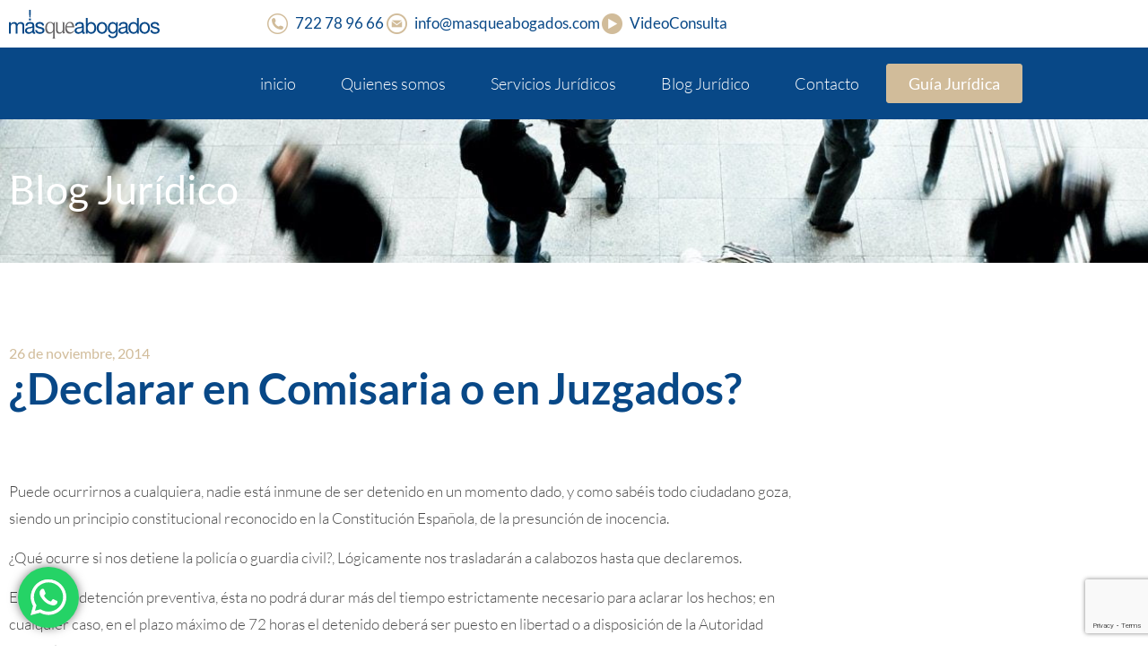

--- FILE ---
content_type: text/html; charset=UTF-8
request_url: https://www.masqueabogados.com/declarar-en-comisaria-o-en-juzgados/
body_size: 23036
content:
<!doctype html>
<html dir="ltr" lang="es" prefix="og: https://ogp.me/ns#">
<head>
<meta charset="UTF-8">
<meta name="viewport" content="width=device-width, initial-scale=1">
<link rel="profile" href="https://gmpg.org/xfn/11">
<title>¿Declarar en Comisaria o en Juzgados? - Masqueabogados</title>
<!-- All in One SEO 4.9.3 - aioseo.com -->
<meta name="description" content="Puede ocurrirnos a cualquiera, nadie está inmune de ser detenido en un momento dado, y como sabéis todo ciudadano goza, siendo un principio constitucional reconocido en la Constitución Española, de la presunción de inocencia. ¿Qué ocurre si nos detiene la policía o guardia civil?, Lógicamente nos trasladarán a calabozos hasta que declaremos. En caso de" />
<meta name="robots" content="max-image-preview:large" />
<meta name="author" content="Mas que Abogados"/>
<link rel="canonical" href="https://www.masqueabogados.com/declarar-en-comisaria-o-en-juzgados/" />
<meta name="generator" content="All in One SEO (AIOSEO) 4.9.3" />
<meta property="og:locale" content="es_ES" />
<meta property="og:site_name" content="Masqueabogados - Masqueabogados: tu bufete de abogados de confianza en Valencia y Madrid, especializados en servicios legales personalizados con la comodidad de la atención online." />
<meta property="og:type" content="article" />
<meta property="og:title" content="¿Declarar en Comisaria o en Juzgados? - Masqueabogados" />
<meta property="og:description" content="Puede ocurrirnos a cualquiera, nadie está inmune de ser detenido en un momento dado, y como sabéis todo ciudadano goza, siendo un principio constitucional reconocido en la Constitución Española, de la presunción de inocencia. ¿Qué ocurre si nos detiene la policía o guardia civil?, Lógicamente nos trasladarán a calabozos hasta que declaremos. En caso de" />
<meta property="og:url" content="https://www.masqueabogados.com/declarar-en-comisaria-o-en-juzgados/" />
<meta property="og:image" content="https://www.masqueabogados.com/wp-content/uploads/2023/12/logo-masqueabogados.jpg" />
<meta property="og:image:secure_url" content="https://www.masqueabogados.com/wp-content/uploads/2023/12/logo-masqueabogados.jpg" />
<meta property="og:image:width" content="800" />
<meta property="og:image:height" content="500" />
<meta property="article:published_time" content="2014-11-26T14:57:01+00:00" />
<meta property="article:modified_time" content="2020-12-30T20:09:51+00:00" />
<meta name="twitter:card" content="summary_large_image" />
<meta name="twitter:title" content="¿Declarar en Comisaria o en Juzgados? - Masqueabogados" />
<meta name="twitter:description" content="Puede ocurrirnos a cualquiera, nadie está inmune de ser detenido en un momento dado, y como sabéis todo ciudadano goza, siendo un principio constitucional reconocido en la Constitución Española, de la presunción de inocencia. ¿Qué ocurre si nos detiene la policía o guardia civil?, Lógicamente nos trasladarán a calabozos hasta que declaremos. En caso de" />
<meta name="twitter:image" content="https://www.masqueabogados.com/wp-content/uploads/2023/12/logo-masqueabogados.jpg" />
<script type="application/ld+json" class="aioseo-schema">
{"@context":"https:\/\/schema.org","@graph":[{"@type":"BlogPosting","@id":"https:\/\/www.masqueabogados.com\/declarar-en-comisaria-o-en-juzgados\/#blogposting","name":"\u00bfDeclarar en Comisaria o en Juzgados? - Masqueabogados","headline":"\u00bfDeclarar en Comisaria o en Juzgados?","author":{"@id":"https:\/\/www.masqueabogados.com\/author\/mas-que-abogados\/#author"},"publisher":{"@id":"https:\/\/www.masqueabogados.com\/#organization"},"image":{"@type":"ImageObject","url":"https:\/\/www.masqueabogados.com\/wp-content\/uploads\/2023\/12\/logo-masqueabogados.jpg","@id":"https:\/\/www.masqueabogados.com\/#articleImage","width":800,"height":500},"datePublished":"2014-11-26T14:57:01+00:00","dateModified":"2020-12-30T20:09:51+00:00","inLanguage":"es-ES","mainEntityOfPage":{"@id":"https:\/\/www.masqueabogados.com\/declarar-en-comisaria-o-en-juzgados\/#webpage"},"isPartOf":{"@id":"https:\/\/www.masqueabogados.com\/declarar-en-comisaria-o-en-juzgados\/#webpage"},"articleSection":"Art\u00edculos Jur\u00eddicos \/ Actualidad Jur\u00eddica, Masqueabogados, noticias"},{"@type":"BreadcrumbList","@id":"https:\/\/www.masqueabogados.com\/declarar-en-comisaria-o-en-juzgados\/#breadcrumblist","itemListElement":[{"@type":"ListItem","@id":"https:\/\/www.masqueabogados.com#listItem","position":1,"name":"Home","item":"https:\/\/www.masqueabogados.com","nextItem":{"@type":"ListItem","@id":"https:\/\/www.masqueabogados.com\/category\/articulos-juridicos-actualidad-juridica\/#listItem","name":"Art\u00edculos Jur\u00eddicos \/ Actualidad Jur\u00eddica"}},{"@type":"ListItem","@id":"https:\/\/www.masqueabogados.com\/category\/articulos-juridicos-actualidad-juridica\/#listItem","position":2,"name":"Art\u00edculos Jur\u00eddicos \/ Actualidad Jur\u00eddica","item":"https:\/\/www.masqueabogados.com\/category\/articulos-juridicos-actualidad-juridica\/","nextItem":{"@type":"ListItem","@id":"https:\/\/www.masqueabogados.com\/category\/articulos-juridicos-actualidad-juridica\/noticias\/#listItem","name":"noticias"},"previousItem":{"@type":"ListItem","@id":"https:\/\/www.masqueabogados.com#listItem","name":"Home"}},{"@type":"ListItem","@id":"https:\/\/www.masqueabogados.com\/category\/articulos-juridicos-actualidad-juridica\/noticias\/#listItem","position":3,"name":"noticias","item":"https:\/\/www.masqueabogados.com\/category\/articulos-juridicos-actualidad-juridica\/noticias\/","nextItem":{"@type":"ListItem","@id":"https:\/\/www.masqueabogados.com\/declarar-en-comisaria-o-en-juzgados\/#listItem","name":"\u00bfDeclarar en Comisaria o en Juzgados?"},"previousItem":{"@type":"ListItem","@id":"https:\/\/www.masqueabogados.com\/category\/articulos-juridicos-actualidad-juridica\/#listItem","name":"Art\u00edculos Jur\u00eddicos \/ Actualidad Jur\u00eddica"}},{"@type":"ListItem","@id":"https:\/\/www.masqueabogados.com\/declarar-en-comisaria-o-en-juzgados\/#listItem","position":4,"name":"\u00bfDeclarar en Comisaria o en Juzgados?","previousItem":{"@type":"ListItem","@id":"https:\/\/www.masqueabogados.com\/category\/articulos-juridicos-actualidad-juridica\/noticias\/#listItem","name":"noticias"}}]},{"@type":"Organization","@id":"https:\/\/www.masqueabogados.com\/#organization","name":"Masqueabogados","description":"Masqueabogados: tu bufete de abogados de confianza en Valencia y Madrid, especializados en servicios legales personalizados con la comodidad de la atenci\u00f3n online.","url":"https:\/\/www.masqueabogados.com\/","logo":{"@type":"ImageObject","url":"https:\/\/www.masqueabogados.com\/wp-content\/uploads\/2023\/12\/logo-masqueabogados.jpg","@id":"https:\/\/www.masqueabogados.com\/declarar-en-comisaria-o-en-juzgados\/#organizationLogo","width":800,"height":500},"image":{"@id":"https:\/\/www.masqueabogados.com\/declarar-en-comisaria-o-en-juzgados\/#organizationLogo"},"sameAs":["https:\/\/www.instagram.com\/mas.queabogados\/","https:\/\/www.linkedin.com\/company\/masqueabogados\/about\/"]},{"@type":"Person","@id":"https:\/\/www.masqueabogados.com\/author\/mas-que-abogados\/#author","url":"https:\/\/www.masqueabogados.com\/author\/mas-que-abogados\/","name":"Mas que Abogados","image":{"@type":"ImageObject","@id":"https:\/\/www.masqueabogados.com\/declarar-en-comisaria-o-en-juzgados\/#authorImage","url":"https:\/\/secure.gravatar.com\/avatar\/3fd361bd4c2f09358dedf9c10891954eb37b08c84b659fa3e98c5010f232960d?s=96&d=mm&r=g","width":96,"height":96,"caption":"Mas que Abogados"}},{"@type":"WebPage","@id":"https:\/\/www.masqueabogados.com\/declarar-en-comisaria-o-en-juzgados\/#webpage","url":"https:\/\/www.masqueabogados.com\/declarar-en-comisaria-o-en-juzgados\/","name":"\u00bfDeclarar en Comisaria o en Juzgados? - Masqueabogados","description":"Puede ocurrirnos a cualquiera, nadie est\u00e1 inmune de ser detenido en un momento dado, y como sab\u00e9is todo ciudadano goza, siendo un principio constitucional reconocido en la Constituci\u00f3n Espa\u00f1ola, de la presunci\u00f3n de inocencia. \u00bfQu\u00e9 ocurre si nos detiene la polic\u00eda o guardia civil?, L\u00f3gicamente nos trasladar\u00e1n a calabozos hasta que declaremos. En caso de","inLanguage":"es-ES","isPartOf":{"@id":"https:\/\/www.masqueabogados.com\/#website"},"breadcrumb":{"@id":"https:\/\/www.masqueabogados.com\/declarar-en-comisaria-o-en-juzgados\/#breadcrumblist"},"author":{"@id":"https:\/\/www.masqueabogados.com\/author\/mas-que-abogados\/#author"},"creator":{"@id":"https:\/\/www.masqueabogados.com\/author\/mas-que-abogados\/#author"},"datePublished":"2014-11-26T14:57:01+00:00","dateModified":"2020-12-30T20:09:51+00:00"},{"@type":"WebSite","@id":"https:\/\/www.masqueabogados.com\/#website","url":"https:\/\/www.masqueabogados.com\/","name":"Masqueabogados","description":"Masqueabogados: tu bufete de abogados de confianza en Valencia y Madrid, especializados en servicios legales personalizados con la comodidad de la atenci\u00f3n online.","inLanguage":"es-ES","publisher":{"@id":"https:\/\/www.masqueabogados.com\/#organization"}}]}
</script>
<!-- All in One SEO -->
<!-- Google Tag Manager for WordPress by gtm4wp.com -->
<script data-cfasync="false" data-pagespeed-no-defer>
var gtm4wp_datalayer_name = "dataLayer";
var dataLayer = dataLayer || [];
</script>
<!-- End Google Tag Manager for WordPress by gtm4wp.com --><link rel="alternate" type="application/rss+xml" title="Masqueabogados &raquo; Feed" href="https://www.masqueabogados.com/feed/" />
<link rel="alternate" type="application/rss+xml" title="Masqueabogados &raquo; Feed de los comentarios" href="https://www.masqueabogados.com/comments/feed/" />
<link rel="alternate" type="application/rss+xml" title="Masqueabogados &raquo; Comentario ¿Declarar en Comisaria o en Juzgados? del feed" href="https://www.masqueabogados.com/declarar-en-comisaria-o-en-juzgados/feed/" />
<link rel="alternate" title="oEmbed (JSON)" type="application/json+oembed" href="https://www.masqueabogados.com/wp-json/oembed/1.0/embed?url=https%3A%2F%2Fwww.masqueabogados.com%2Fdeclarar-en-comisaria-o-en-juzgados%2F" />
<link rel="alternate" title="oEmbed (XML)" type="text/xml+oembed" href="https://www.masqueabogados.com/wp-json/oembed/1.0/embed?url=https%3A%2F%2Fwww.masqueabogados.com%2Fdeclarar-en-comisaria-o-en-juzgados%2F&#038;format=xml" />
<!-- This site uses the Google Analytics by MonsterInsights plugin v9.11.1 - Using Analytics tracking - https://www.monsterinsights.com/ -->
<script src="//www.googletagmanager.com/gtag/js?id=G-DWKGQQMQ5K"  data-cfasync="false" data-wpfc-render="false" async></script>
<script data-cfasync="false" data-wpfc-render="false">
var mi_version = '9.11.1';
var mi_track_user = true;
var mi_no_track_reason = '';
var MonsterInsightsDefaultLocations = {"page_location":"https:\/\/www.masqueabogados.com\/declarar-en-comisaria-o-en-juzgados\/"};
if ( typeof MonsterInsightsPrivacyGuardFilter === 'function' ) {
var MonsterInsightsLocations = (typeof MonsterInsightsExcludeQuery === 'object') ? MonsterInsightsPrivacyGuardFilter( MonsterInsightsExcludeQuery ) : MonsterInsightsPrivacyGuardFilter( MonsterInsightsDefaultLocations );
} else {
var MonsterInsightsLocations = (typeof MonsterInsightsExcludeQuery === 'object') ? MonsterInsightsExcludeQuery : MonsterInsightsDefaultLocations;
}
var disableStrs = [
'ga-disable-G-DWKGQQMQ5K',
];
/* Function to detect opted out users */
function __gtagTrackerIsOptedOut() {
for (var index = 0; index < disableStrs.length; index++) {
if (document.cookie.indexOf(disableStrs[index] + '=true') > -1) {
return true;
}
}
return false;
}
/* Disable tracking if the opt-out cookie exists. */
if (__gtagTrackerIsOptedOut()) {
for (var index = 0; index < disableStrs.length; index++) {
window[disableStrs[index]] = true;
}
}
/* Opt-out function */
function __gtagTrackerOptout() {
for (var index = 0; index < disableStrs.length; index++) {
document.cookie = disableStrs[index] + '=true; expires=Thu, 31 Dec 2099 23:59:59 UTC; path=/';
window[disableStrs[index]] = true;
}
}
if ('undefined' === typeof gaOptout) {
function gaOptout() {
__gtagTrackerOptout();
}
}
window.dataLayer = window.dataLayer || [];
window.MonsterInsightsDualTracker = {
helpers: {},
trackers: {},
};
if (mi_track_user) {
function __gtagDataLayer() {
dataLayer.push(arguments);
}
function __gtagTracker(type, name, parameters) {
if (!parameters) {
parameters = {};
}
if (parameters.send_to) {
__gtagDataLayer.apply(null, arguments);
return;
}
if (type === 'event') {
parameters.send_to = monsterinsights_frontend.v4_id;
var hookName = name;
if (typeof parameters['event_category'] !== 'undefined') {
hookName = parameters['event_category'] + ':' + name;
}
if (typeof MonsterInsightsDualTracker.trackers[hookName] !== 'undefined') {
MonsterInsightsDualTracker.trackers[hookName](parameters);
} else {
__gtagDataLayer('event', name, parameters);
}
} else {
__gtagDataLayer.apply(null, arguments);
}
}
__gtagTracker('js', new Date());
__gtagTracker('set', {
'developer_id.dZGIzZG': true,
});
if ( MonsterInsightsLocations.page_location ) {
__gtagTracker('set', MonsterInsightsLocations);
}
__gtagTracker('config', 'G-DWKGQQMQ5K', {"forceSSL":"true","link_attribution":"true"} );
window.gtag = __gtagTracker;										(function () {
/* https://developers.google.com/analytics/devguides/collection/analyticsjs/ */
/* ga and __gaTracker compatibility shim. */
var noopfn = function () {
return null;
};
var newtracker = function () {
return new Tracker();
};
var Tracker = function () {
return null;
};
var p = Tracker.prototype;
p.get = noopfn;
p.set = noopfn;
p.send = function () {
var args = Array.prototype.slice.call(arguments);
args.unshift('send');
__gaTracker.apply(null, args);
};
var __gaTracker = function () {
var len = arguments.length;
if (len === 0) {
return;
}
var f = arguments[len - 1];
if (typeof f !== 'object' || f === null || typeof f.hitCallback !== 'function') {
if ('send' === arguments[0]) {
var hitConverted, hitObject = false, action;
if ('event' === arguments[1]) {
if ('undefined' !== typeof arguments[3]) {
hitObject = {
'eventAction': arguments[3],
'eventCategory': arguments[2],
'eventLabel': arguments[4],
'value': arguments[5] ? arguments[5] : 1,
}
}
}
if ('pageview' === arguments[1]) {
if ('undefined' !== typeof arguments[2]) {
hitObject = {
'eventAction': 'page_view',
'page_path': arguments[2],
}
}
}
if (typeof arguments[2] === 'object') {
hitObject = arguments[2];
}
if (typeof arguments[5] === 'object') {
Object.assign(hitObject, arguments[5]);
}
if ('undefined' !== typeof arguments[1].hitType) {
hitObject = arguments[1];
if ('pageview' === hitObject.hitType) {
hitObject.eventAction = 'page_view';
}
}
if (hitObject) {
action = 'timing' === arguments[1].hitType ? 'timing_complete' : hitObject.eventAction;
hitConverted = mapArgs(hitObject);
__gtagTracker('event', action, hitConverted);
}
}
return;
}
function mapArgs(args) {
var arg, hit = {};
var gaMap = {
'eventCategory': 'event_category',
'eventAction': 'event_action',
'eventLabel': 'event_label',
'eventValue': 'event_value',
'nonInteraction': 'non_interaction',
'timingCategory': 'event_category',
'timingVar': 'name',
'timingValue': 'value',
'timingLabel': 'event_label',
'page': 'page_path',
'location': 'page_location',
'title': 'page_title',
'referrer' : 'page_referrer',
};
for (arg in args) {
if (!(!args.hasOwnProperty(arg) || !gaMap.hasOwnProperty(arg))) {
hit[gaMap[arg]] = args[arg];
} else {
hit[arg] = args[arg];
}
}
return hit;
}
try {
f.hitCallback();
} catch (ex) {
}
};
__gaTracker.create = newtracker;
__gaTracker.getByName = newtracker;
__gaTracker.getAll = function () {
return [];
};
__gaTracker.remove = noopfn;
__gaTracker.loaded = true;
window['__gaTracker'] = __gaTracker;
})();
} else {
console.log("");
(function () {
function __gtagTracker() {
return null;
}
window['__gtagTracker'] = __gtagTracker;
window['gtag'] = __gtagTracker;
})();
}
</script>
<!-- / Google Analytics by MonsterInsights -->
<style id="content-control-block-styles">
@media (max-width: 640px) {
.cc-hide-on-mobile {
display: none !important;
}
}
@media (min-width: 641px) and (max-width: 920px) {
.cc-hide-on-tablet {
display: none !important;
}
}
@media (min-width: 921px) and (max-width: 1440px) {
.cc-hide-on-desktop {
display: none !important;
}
}		</style>
<style id='wp-img-auto-sizes-contain-inline-css'>
img:is([sizes=auto i],[sizes^="auto," i]){contain-intrinsic-size:3000px 1500px}
/*# sourceURL=wp-img-auto-sizes-contain-inline-css */
</style>
<style id='global-styles-inline-css'>
:root{--wp--preset--aspect-ratio--square: 1;--wp--preset--aspect-ratio--4-3: 4/3;--wp--preset--aspect-ratio--3-4: 3/4;--wp--preset--aspect-ratio--3-2: 3/2;--wp--preset--aspect-ratio--2-3: 2/3;--wp--preset--aspect-ratio--16-9: 16/9;--wp--preset--aspect-ratio--9-16: 9/16;--wp--preset--color--black: #000000;--wp--preset--color--cyan-bluish-gray: #abb8c3;--wp--preset--color--white: #ffffff;--wp--preset--color--pale-pink: #f78da7;--wp--preset--color--vivid-red: #cf2e2e;--wp--preset--color--luminous-vivid-orange: #ff6900;--wp--preset--color--luminous-vivid-amber: #fcb900;--wp--preset--color--light-green-cyan: #7bdcb5;--wp--preset--color--vivid-green-cyan: #00d084;--wp--preset--color--pale-cyan-blue: #8ed1fc;--wp--preset--color--vivid-cyan-blue: #0693e3;--wp--preset--color--vivid-purple: #9b51e0;--wp--preset--gradient--vivid-cyan-blue-to-vivid-purple: linear-gradient(135deg,rgb(6,147,227) 0%,rgb(155,81,224) 100%);--wp--preset--gradient--light-green-cyan-to-vivid-green-cyan: linear-gradient(135deg,rgb(122,220,180) 0%,rgb(0,208,130) 100%);--wp--preset--gradient--luminous-vivid-amber-to-luminous-vivid-orange: linear-gradient(135deg,rgb(252,185,0) 0%,rgb(255,105,0) 100%);--wp--preset--gradient--luminous-vivid-orange-to-vivid-red: linear-gradient(135deg,rgb(255,105,0) 0%,rgb(207,46,46) 100%);--wp--preset--gradient--very-light-gray-to-cyan-bluish-gray: linear-gradient(135deg,rgb(238,238,238) 0%,rgb(169,184,195) 100%);--wp--preset--gradient--cool-to-warm-spectrum: linear-gradient(135deg,rgb(74,234,220) 0%,rgb(151,120,209) 20%,rgb(207,42,186) 40%,rgb(238,44,130) 60%,rgb(251,105,98) 80%,rgb(254,248,76) 100%);--wp--preset--gradient--blush-light-purple: linear-gradient(135deg,rgb(255,206,236) 0%,rgb(152,150,240) 100%);--wp--preset--gradient--blush-bordeaux: linear-gradient(135deg,rgb(254,205,165) 0%,rgb(254,45,45) 50%,rgb(107,0,62) 100%);--wp--preset--gradient--luminous-dusk: linear-gradient(135deg,rgb(255,203,112) 0%,rgb(199,81,192) 50%,rgb(65,88,208) 100%);--wp--preset--gradient--pale-ocean: linear-gradient(135deg,rgb(255,245,203) 0%,rgb(182,227,212) 50%,rgb(51,167,181) 100%);--wp--preset--gradient--electric-grass: linear-gradient(135deg,rgb(202,248,128) 0%,rgb(113,206,126) 100%);--wp--preset--gradient--midnight: linear-gradient(135deg,rgb(2,3,129) 0%,rgb(40,116,252) 100%);--wp--preset--font-size--small: 13px;--wp--preset--font-size--medium: 20px;--wp--preset--font-size--large: 36px;--wp--preset--font-size--x-large: 42px;--wp--preset--spacing--20: 0.44rem;--wp--preset--spacing--30: 0.67rem;--wp--preset--spacing--40: 1rem;--wp--preset--spacing--50: 1.5rem;--wp--preset--spacing--60: 2.25rem;--wp--preset--spacing--70: 3.38rem;--wp--preset--spacing--80: 5.06rem;--wp--preset--shadow--natural: 6px 6px 9px rgba(0, 0, 0, 0.2);--wp--preset--shadow--deep: 12px 12px 50px rgba(0, 0, 0, 0.4);--wp--preset--shadow--sharp: 6px 6px 0px rgba(0, 0, 0, 0.2);--wp--preset--shadow--outlined: 6px 6px 0px -3px rgb(255, 255, 255), 6px 6px rgb(0, 0, 0);--wp--preset--shadow--crisp: 6px 6px 0px rgb(0, 0, 0);}:root { --wp--style--global--content-size: 800px;--wp--style--global--wide-size: 1200px; }:where(body) { margin: 0; }.wp-site-blocks > .alignleft { float: left; margin-right: 2em; }.wp-site-blocks > .alignright { float: right; margin-left: 2em; }.wp-site-blocks > .aligncenter { justify-content: center; margin-left: auto; margin-right: auto; }:where(.wp-site-blocks) > * { margin-block-start: 24px; margin-block-end: 0; }:where(.wp-site-blocks) > :first-child { margin-block-start: 0; }:where(.wp-site-blocks) > :last-child { margin-block-end: 0; }:root { --wp--style--block-gap: 24px; }:root :where(.is-layout-flow) > :first-child{margin-block-start: 0;}:root :where(.is-layout-flow) > :last-child{margin-block-end: 0;}:root :where(.is-layout-flow) > *{margin-block-start: 24px;margin-block-end: 0;}:root :where(.is-layout-constrained) > :first-child{margin-block-start: 0;}:root :where(.is-layout-constrained) > :last-child{margin-block-end: 0;}:root :where(.is-layout-constrained) > *{margin-block-start: 24px;margin-block-end: 0;}:root :where(.is-layout-flex){gap: 24px;}:root :where(.is-layout-grid){gap: 24px;}.is-layout-flow > .alignleft{float: left;margin-inline-start: 0;margin-inline-end: 2em;}.is-layout-flow > .alignright{float: right;margin-inline-start: 2em;margin-inline-end: 0;}.is-layout-flow > .aligncenter{margin-left: auto !important;margin-right: auto !important;}.is-layout-constrained > .alignleft{float: left;margin-inline-start: 0;margin-inline-end: 2em;}.is-layout-constrained > .alignright{float: right;margin-inline-start: 2em;margin-inline-end: 0;}.is-layout-constrained > .aligncenter{margin-left: auto !important;margin-right: auto !important;}.is-layout-constrained > :where(:not(.alignleft):not(.alignright):not(.alignfull)){max-width: var(--wp--style--global--content-size);margin-left: auto !important;margin-right: auto !important;}.is-layout-constrained > .alignwide{max-width: var(--wp--style--global--wide-size);}body .is-layout-flex{display: flex;}.is-layout-flex{flex-wrap: wrap;align-items: center;}.is-layout-flex > :is(*, div){margin: 0;}body .is-layout-grid{display: grid;}.is-layout-grid > :is(*, div){margin: 0;}body{padding-top: 0px;padding-right: 0px;padding-bottom: 0px;padding-left: 0px;}a:where(:not(.wp-element-button)){text-decoration: underline;}:root :where(.wp-element-button, .wp-block-button__link){background-color: #32373c;border-width: 0;color: #fff;font-family: inherit;font-size: inherit;font-style: inherit;font-weight: inherit;letter-spacing: inherit;line-height: inherit;padding-top: calc(0.667em + 2px);padding-right: calc(1.333em + 2px);padding-bottom: calc(0.667em + 2px);padding-left: calc(1.333em + 2px);text-decoration: none;text-transform: inherit;}.has-black-color{color: var(--wp--preset--color--black) !important;}.has-cyan-bluish-gray-color{color: var(--wp--preset--color--cyan-bluish-gray) !important;}.has-white-color{color: var(--wp--preset--color--white) !important;}.has-pale-pink-color{color: var(--wp--preset--color--pale-pink) !important;}.has-vivid-red-color{color: var(--wp--preset--color--vivid-red) !important;}.has-luminous-vivid-orange-color{color: var(--wp--preset--color--luminous-vivid-orange) !important;}.has-luminous-vivid-amber-color{color: var(--wp--preset--color--luminous-vivid-amber) !important;}.has-light-green-cyan-color{color: var(--wp--preset--color--light-green-cyan) !important;}.has-vivid-green-cyan-color{color: var(--wp--preset--color--vivid-green-cyan) !important;}.has-pale-cyan-blue-color{color: var(--wp--preset--color--pale-cyan-blue) !important;}.has-vivid-cyan-blue-color{color: var(--wp--preset--color--vivid-cyan-blue) !important;}.has-vivid-purple-color{color: var(--wp--preset--color--vivid-purple) !important;}.has-black-background-color{background-color: var(--wp--preset--color--black) !important;}.has-cyan-bluish-gray-background-color{background-color: var(--wp--preset--color--cyan-bluish-gray) !important;}.has-white-background-color{background-color: var(--wp--preset--color--white) !important;}.has-pale-pink-background-color{background-color: var(--wp--preset--color--pale-pink) !important;}.has-vivid-red-background-color{background-color: var(--wp--preset--color--vivid-red) !important;}.has-luminous-vivid-orange-background-color{background-color: var(--wp--preset--color--luminous-vivid-orange) !important;}.has-luminous-vivid-amber-background-color{background-color: var(--wp--preset--color--luminous-vivid-amber) !important;}.has-light-green-cyan-background-color{background-color: var(--wp--preset--color--light-green-cyan) !important;}.has-vivid-green-cyan-background-color{background-color: var(--wp--preset--color--vivid-green-cyan) !important;}.has-pale-cyan-blue-background-color{background-color: var(--wp--preset--color--pale-cyan-blue) !important;}.has-vivid-cyan-blue-background-color{background-color: var(--wp--preset--color--vivid-cyan-blue) !important;}.has-vivid-purple-background-color{background-color: var(--wp--preset--color--vivid-purple) !important;}.has-black-border-color{border-color: var(--wp--preset--color--black) !important;}.has-cyan-bluish-gray-border-color{border-color: var(--wp--preset--color--cyan-bluish-gray) !important;}.has-white-border-color{border-color: var(--wp--preset--color--white) !important;}.has-pale-pink-border-color{border-color: var(--wp--preset--color--pale-pink) !important;}.has-vivid-red-border-color{border-color: var(--wp--preset--color--vivid-red) !important;}.has-luminous-vivid-orange-border-color{border-color: var(--wp--preset--color--luminous-vivid-orange) !important;}.has-luminous-vivid-amber-border-color{border-color: var(--wp--preset--color--luminous-vivid-amber) !important;}.has-light-green-cyan-border-color{border-color: var(--wp--preset--color--light-green-cyan) !important;}.has-vivid-green-cyan-border-color{border-color: var(--wp--preset--color--vivid-green-cyan) !important;}.has-pale-cyan-blue-border-color{border-color: var(--wp--preset--color--pale-cyan-blue) !important;}.has-vivid-cyan-blue-border-color{border-color: var(--wp--preset--color--vivid-cyan-blue) !important;}.has-vivid-purple-border-color{border-color: var(--wp--preset--color--vivid-purple) !important;}.has-vivid-cyan-blue-to-vivid-purple-gradient-background{background: var(--wp--preset--gradient--vivid-cyan-blue-to-vivid-purple) !important;}.has-light-green-cyan-to-vivid-green-cyan-gradient-background{background: var(--wp--preset--gradient--light-green-cyan-to-vivid-green-cyan) !important;}.has-luminous-vivid-amber-to-luminous-vivid-orange-gradient-background{background: var(--wp--preset--gradient--luminous-vivid-amber-to-luminous-vivid-orange) !important;}.has-luminous-vivid-orange-to-vivid-red-gradient-background{background: var(--wp--preset--gradient--luminous-vivid-orange-to-vivid-red) !important;}.has-very-light-gray-to-cyan-bluish-gray-gradient-background{background: var(--wp--preset--gradient--very-light-gray-to-cyan-bluish-gray) !important;}.has-cool-to-warm-spectrum-gradient-background{background: var(--wp--preset--gradient--cool-to-warm-spectrum) !important;}.has-blush-light-purple-gradient-background{background: var(--wp--preset--gradient--blush-light-purple) !important;}.has-blush-bordeaux-gradient-background{background: var(--wp--preset--gradient--blush-bordeaux) !important;}.has-luminous-dusk-gradient-background{background: var(--wp--preset--gradient--luminous-dusk) !important;}.has-pale-ocean-gradient-background{background: var(--wp--preset--gradient--pale-ocean) !important;}.has-electric-grass-gradient-background{background: var(--wp--preset--gradient--electric-grass) !important;}.has-midnight-gradient-background{background: var(--wp--preset--gradient--midnight) !important;}.has-small-font-size{font-size: var(--wp--preset--font-size--small) !important;}.has-medium-font-size{font-size: var(--wp--preset--font-size--medium) !important;}.has-large-font-size{font-size: var(--wp--preset--font-size--large) !important;}.has-x-large-font-size{font-size: var(--wp--preset--font-size--x-large) !important;}
:root :where(.wp-block-pullquote){font-size: 1.5em;line-height: 1.6;}
/*# sourceURL=global-styles-inline-css */
</style>
<!-- <link rel='stylesheet' id='wpo_min-header-0-css' href='https://www.masqueabogados.com/wp-content/cache/wpo-minify/1769416206/assets/wpo-minify-header-c4954eaa.min.css' media='all' /> -->
<link rel="stylesheet" type="text/css" href="//www.masqueabogados.com/wp-content/cache/wpfc-minified/g2w0xebg/7qu27.css" media="all"/>
<script src='//www.masqueabogados.com/wp-content/cache/wpfc-minified/k2cyejs5/7qto6.js' type="text/javascript"></script>
<!-- <script src="https://www.masqueabogados.com/wp-content/cache/wpo-minify/1769416206/assets/wpo-minify-header-42581bb6.min.js" id="wpo_min-header-0-js"></script> -->
<!-- <script src="https://www.masqueabogados.com/wp-content/cache/wpo-minify/1769416206/assets/wpo-minify-header-59ac0ed6.min.js" id="wpo_min-header-1-js" async data-wp-strategy="async"></script> -->
<!-- <script src="https://www.masqueabogados.com/wp-content/cache/wpo-minify/1769416206/assets/wpo-minify-header-67ff0762.min.js" id="wpo_min-header-2-js"></script> -->
<link rel="https://api.w.org/" href="https://www.masqueabogados.com/wp-json/" /><link rel="alternate" title="JSON" type="application/json" href="https://www.masqueabogados.com/wp-json/wp/v2/posts/2516" /><link rel="EditURI" type="application/rsd+xml" title="RSD" href="https://www.masqueabogados.com/xmlrpc.php?rsd" />
<meta name="generator" content="WordPress 6.9" />
<link rel='shortlink' href='https://www.masqueabogados.com/?p=2516' />
<!-- start Simple Custom CSS and JS -->
<style>
.cn-button.wp-default {
color: #fff;
background: #084887;
}
</style>
<!-- end Simple Custom CSS and JS -->
<!-- start Simple Custom CSS and JS -->
<style>
body.elementor-kit-26 button, body.elementor-kit-26 input[type="button"], body.elementor-kit-26 input[type="submit"], body.elementor-kit-26 .elementor-button {
font-family: "Lato", Sans-serif;
font-size: 16px;
font-weight: 500;
color: #084887;
background-color: #FFFFFF;
border-style: solid;
border-width: 1px 1px 1px 1px;
border-color: #084887;
}
.jet-smart-filters-select .jet-select__control {
background: no-repeat url("https://masqueabogados.startgoconnection.es/wp-content/uploads/2020/06/prueba-1.svg");
background-color: #FFFFFF;
background-position-x: 96%;
background-position-y: 22px;
background-size: 5%;
}
</style>
<!-- end Simple Custom CSS and JS -->
<!-- Google Tag Manager for WordPress by gtm4wp.com -->
<!-- GTM Container placement set to automatic -->
<script data-cfasync="false" data-pagespeed-no-defer>
var dataLayer_content = {"pagePostType":"post","pagePostType2":"single-post","pageCategory":["articulos-juridicos-actualidad-juridica","masqueabogados","noticias"],"pagePostAuthor":"Mas que Abogados"};
dataLayer.push( dataLayer_content );
</script>
<script data-cfasync="false" data-pagespeed-no-defer>
(function(w,d,s,l,i){w[l]=w[l]||[];w[l].push({'gtm.start':
new Date().getTime(),event:'gtm.js'});var f=d.getElementsByTagName(s)[0],
j=d.createElement(s),dl=l!='dataLayer'?'&l='+l:'';j.async=true;j.src=
'//www.googletagmanager.com/gtm.js?id='+i+dl;f.parentNode.insertBefore(j,f);
})(window,document,'script','dataLayer','GTM-5CRHXFRD');
</script>
<!-- End Google Tag Manager for WordPress by gtm4wp.com --><meta name="generator" content="Elementor 3.34.2; features: additional_custom_breakpoints; settings: css_print_method-external, google_font-enabled, font_display-auto">
<!-- Google Tag Manager -->
<script>(function(w,d,s,l,i){w[l]=w[l]||[];w[l].push({'gtm.start':
new Date().getTime(),event:'gtm.js'});var f=d.getElementsByTagName(s)[0],
j=d.createElement(s),dl=l!='dataLayer'?'&l='+l:'';j.async=true;j.src=
'https://www.googletagmanager.com/gtm.js?id='+i+dl;f.parentNode.insertBefore(j,f);
})(window,document,'script','dataLayer','GTM-W62HPN9');</script>
<!-- End Google Tag Manager -->
<style>
.e-con.e-parent:nth-of-type(n+4):not(.e-lazyloaded):not(.e-no-lazyload),
.e-con.e-parent:nth-of-type(n+4):not(.e-lazyloaded):not(.e-no-lazyload) * {
background-image: none !important;
}
@media screen and (max-height: 1024px) {
.e-con.e-parent:nth-of-type(n+3):not(.e-lazyloaded):not(.e-no-lazyload),
.e-con.e-parent:nth-of-type(n+3):not(.e-lazyloaded):not(.e-no-lazyload) * {
background-image: none !important;
}
}
@media screen and (max-height: 640px) {
.e-con.e-parent:nth-of-type(n+2):not(.e-lazyloaded):not(.e-no-lazyload),
.e-con.e-parent:nth-of-type(n+2):not(.e-lazyloaded):not(.e-no-lazyload) * {
background-image: none !important;
}
}
</style>
<link rel="icon" href="https://www.masqueabogados.com/wp-content/uploads/2020/06/icono_puntero_azul.svg" sizes="32x32" />
<link rel="icon" href="https://www.masqueabogados.com/wp-content/uploads/2020/06/icono_puntero_azul.svg" sizes="192x192" />
<link rel="apple-touch-icon" href="https://www.masqueabogados.com/wp-content/uploads/2020/06/icono_puntero_azul.svg" />
<meta name="msapplication-TileImage" content="https://www.masqueabogados.com/wp-content/uploads/2020/06/icono_puntero_azul.svg" />
<style id="wp-custom-css">
.site-title {
display: none;
}
/*Quitar autor */
.jet-listing-dynamic-meta__author{
display: none !important;
}
.site-description {
display: none;
}
.alignleft {
padding: 25px;
}
/*cookies*/
#cookies-eu-label {
margin: auto;
font-size: 12px;
padding-left: 10%;
line-height: 1.25;
}
#cookies-eu-label a{
font-size: 12px;
}
#cookies-eu-accept{
background-color: transparent;
font-size: 0.7em;
padding: 8px	
}
#cookies-eu-reject{
font-size: 0.7em;
padding: 8px
}
@media only screen and (max-width: 585px) {
#cookies-eu-label {
margin: auto;
font-size: 9px;
padding-right: 7%;
line-height: 1.25;
}
#cookies-eu-label a{
line-height: 1.25;
font-size: 9px;
}
}
/*poner en medio las cookies*/
#cookies-eu-banner{
margin-bottom: calc(50vh - 112.58px);
height: 225px;
width: 32%;
margin-left: 34%;
z-index: 999;
}
#cookies-eu-label {
margin: auto;
font-size: 12px;
padding-left: 4%;
padding-right: 4%;
padding-top: 41px;
}
@media only screen and (max-width: 800px) {
#cookies-eu-banner{
margin-bottom: calc(50vh - 150px);
width: 50%;
height: 300px;
margin-left: 25%;
}
#cookies-eu-label {
margin: auto;
font-size: 12px;
padding-top: 57px;
}
}
@media only screen and (max-width: 450px) {
#cookies-eu-banner{
margin-bottom: calc(50vh - 125px);
width: 85%;
height: 250px;
margin-left: 7.5%;
}
#cookies-eu-label {
margin: auto;
font-size: 12px;
padding-top: 28px;
}
#cookies-eu-reject{
transform: scale(0.75,0.75);
margin-right: -15px;
}
#cookies-eu-accept{
transform: scale(0.75,0.75);
}
}
</style>
<style type="text/css" id="c4wp-checkout-css">
.woocommerce-checkout .c4wp_captcha_field {
margin-bottom: 10px;
margin-top: 15px;
position: relative;
display: inline-block;
}
</style>
<style type="text/css" id="c4wp-v3-lp-form-css">
.login #login, .login #lostpasswordform {
min-width: 350px !important;
}
.wpforms-field-c4wp iframe {
width: 100% !important;
}
</style>
<style type="text/css" id="c4wp-v3-lp-form-css">
.login #login, .login #lostpasswordform {
min-width: 350px !important;
}
.wpforms-field-c4wp iframe {
width: 100% !important;
}
</style>
</head>
<body class="wp-singular post-template-default single single-post postid-2516 single-format-standard wp-embed-responsive wp-theme-hello-elementor hello-elementor-default elementor-default elementor-kit-26 elementor-page-279">
<!-- GTM Container placement set to automatic -->
<!-- Google Tag Manager (noscript) -->
<noscript><iframe src="https://www.googletagmanager.com/ns.html?id=GTM-5CRHXFRD" height="0" width="0" style="display:none;visibility:hidden" aria-hidden="true"></iframe></noscript>
<!-- End Google Tag Manager (noscript) -->
<a class="skip-link screen-reader-text" href="#content">Ir al contenido</a>
<header data-elementor-type="header" data-elementor-id="54" class="elementor elementor-54 elementor-location-header" data-elementor-post-type="elementor_library">
<section class="elementor-section elementor-top-section elementor-element elementor-element-afadb2b elementor-section-full_width elementor-section-height-default elementor-section-height-default" data-id="afadb2b" data-element_type="section" data-settings="{&quot;jet_parallax_layout_list&quot;:[{&quot;jet_parallax_layout_image&quot;:{&quot;url&quot;:&quot;&quot;,&quot;id&quot;:&quot;&quot;,&quot;size&quot;:&quot;&quot;},&quot;_id&quot;:&quot;045da63&quot;,&quot;jet_parallax_layout_image_tablet&quot;:{&quot;url&quot;:&quot;&quot;,&quot;id&quot;:&quot;&quot;,&quot;size&quot;:&quot;&quot;},&quot;jet_parallax_layout_image_mobile&quot;:{&quot;url&quot;:&quot;&quot;,&quot;id&quot;:&quot;&quot;,&quot;size&quot;:&quot;&quot;},&quot;jet_parallax_layout_speed&quot;:{&quot;unit&quot;:&quot;%&quot;,&quot;size&quot;:50,&quot;sizes&quot;:[]},&quot;jet_parallax_layout_type&quot;:&quot;scroll&quot;,&quot;jet_parallax_layout_direction&quot;:&quot;1&quot;,&quot;jet_parallax_layout_fx_direction&quot;:null,&quot;jet_parallax_layout_z_index&quot;:&quot;&quot;,&quot;jet_parallax_layout_bg_x&quot;:50,&quot;jet_parallax_layout_bg_x_tablet&quot;:&quot;&quot;,&quot;jet_parallax_layout_bg_x_mobile&quot;:&quot;&quot;,&quot;jet_parallax_layout_bg_y&quot;:50,&quot;jet_parallax_layout_bg_y_tablet&quot;:&quot;&quot;,&quot;jet_parallax_layout_bg_y_mobile&quot;:&quot;&quot;,&quot;jet_parallax_layout_bg_size&quot;:&quot;auto&quot;,&quot;jet_parallax_layout_bg_size_tablet&quot;:&quot;&quot;,&quot;jet_parallax_layout_bg_size_mobile&quot;:&quot;&quot;,&quot;jet_parallax_layout_animation_prop&quot;:&quot;transform&quot;,&quot;jet_parallax_layout_on&quot;:[&quot;desktop&quot;,&quot;tablet&quot;]}]}">
<div class="elementor-container elementor-column-gap-no">
<div class="elementor-column elementor-col-100 elementor-top-column elementor-element elementor-element-f1a53ee" data-id="f1a53ee" data-element_type="column">
<div class="elementor-widget-wrap elementor-element-populated">
<div class="elementor-element elementor-element-4b03122 elementor-widget elementor-widget-template" data-id="4b03122" data-element_type="widget" data-widget_type="template.default">
<div class="elementor-widget-container">
<div class="elementor-template">
<div data-elementor-type="section" data-elementor-id="30" class="elementor elementor-30 elementor-location-header" data-elementor-post-type="elementor_library">
<section class="elementor-section elementor-top-section elementor-element elementor-element-3bc7f01 elementor-section-boxed elementor-section-height-default elementor-section-height-default" data-id="3bc7f01" data-element_type="section" data-settings="{&quot;jet_parallax_layout_list&quot;:[{&quot;jet_parallax_layout_image&quot;:{&quot;url&quot;:&quot;&quot;,&quot;id&quot;:&quot;&quot;,&quot;size&quot;:&quot;&quot;},&quot;_id&quot;:&quot;8b52ca1&quot;,&quot;jet_parallax_layout_image_tablet&quot;:{&quot;url&quot;:&quot;&quot;,&quot;id&quot;:&quot;&quot;,&quot;size&quot;:&quot;&quot;},&quot;jet_parallax_layout_image_mobile&quot;:{&quot;url&quot;:&quot;&quot;,&quot;id&quot;:&quot;&quot;,&quot;size&quot;:&quot;&quot;},&quot;jet_parallax_layout_speed&quot;:{&quot;unit&quot;:&quot;%&quot;,&quot;size&quot;:50,&quot;sizes&quot;:[]},&quot;jet_parallax_layout_type&quot;:&quot;scroll&quot;,&quot;jet_parallax_layout_direction&quot;:&quot;1&quot;,&quot;jet_parallax_layout_fx_direction&quot;:null,&quot;jet_parallax_layout_z_index&quot;:&quot;&quot;,&quot;jet_parallax_layout_bg_x&quot;:50,&quot;jet_parallax_layout_bg_x_tablet&quot;:&quot;&quot;,&quot;jet_parallax_layout_bg_x_mobile&quot;:&quot;&quot;,&quot;jet_parallax_layout_bg_y&quot;:50,&quot;jet_parallax_layout_bg_y_tablet&quot;:&quot;&quot;,&quot;jet_parallax_layout_bg_y_mobile&quot;:&quot;&quot;,&quot;jet_parallax_layout_bg_size&quot;:&quot;auto&quot;,&quot;jet_parallax_layout_bg_size_tablet&quot;:&quot;&quot;,&quot;jet_parallax_layout_bg_size_mobile&quot;:&quot;&quot;,&quot;jet_parallax_layout_animation_prop&quot;:&quot;transform&quot;,&quot;jet_parallax_layout_on&quot;:[&quot;desktop&quot;,&quot;tablet&quot;]}]}">
<div class="elementor-container elementor-column-gap-default">
<div class="elementor-column elementor-col-50 elementor-top-column elementor-element elementor-element-fd072ec" data-id="fd072ec" data-element_type="column">
<div class="elementor-widget-wrap elementor-element-populated">
<div class="elementor-element elementor-element-da7d8da elementor-widget elementor-widget-image" data-id="da7d8da" data-element_type="widget" data-widget_type="image.default">
<div class="elementor-widget-container">
<a href="https://www.masqueabogados.com">
<img src="https://www.masqueabogados.com/wp-content/uploads/2020/06/logo_remate_masqueabogados.svg" class="attachment-full size-full wp-image-31" alt="Logo masqueabogados" />								</a>
</div>
</div>
</div>
</div>
<div class="elementor-column elementor-col-50 elementor-top-column elementor-element elementor-element-c9f7d81 elementor-hidden-phone" data-id="c9f7d81" data-element_type="column">
<div class="elementor-widget-wrap elementor-element-populated">
<div class="elementor-element elementor-element-78fd937 elementor-icon-list--layout-inline elementor-align-end elementor-list-item-link-full_width elementor-widget elementor-widget-icon-list" data-id="78fd937" data-element_type="widget" data-widget_type="icon-list.default">
<div class="elementor-widget-container">
<ul class="elementor-icon-list-items elementor-inline-items">
<li class="elementor-icon-list-item elementor-inline-item">
<a href="tel:722789666">
<span class="elementor-icon-list-icon">
<i aria-hidden="true" class="iconcss icon-cssicono_phone"></i>						</span>
<span class="elementor-icon-list-text">722 78 96 66</span>
</a>
</li>
<li class="elementor-icon-list-item elementor-inline-item">
<a href="mailto:informacion@masqueabogados.com">
<span class="elementor-icon-list-icon">
<i aria-hidden="true" class="iconcss icon-cssicono_email"></i>						</span>
<span class="elementor-icon-list-text">info@masqueabogados.com</span>
</a>
</li>
<li class="elementor-icon-list-item elementor-inline-item">
<a href="https://www.masqueabogados.com/inicio/#videoconsulta">
<span class="elementor-icon-list-icon">
<i aria-hidden="true" class="icocss ico-cssplay"></i>						</span>
<span class="elementor-icon-list-text">VideoConsulta</span>
</a>
</li>
</ul>
</div>
</div>
</div>
</div>
</div>
</section>
</div>
</div>
</div>
</div>
</div>
</div>
</div>
</section>
<section class="jet-sticky-section elementor-section elementor-top-section elementor-element elementor-element-1a6fbd7 elementor-section-height-min-height elementor-section-boxed elementor-section-height-default elementor-section-items-middle" style="height: fit-content;" data-id="1a6fbd7" data-element_type="section" data-settings="{&quot;background_background&quot;:&quot;classic&quot;,&quot;jet_parallax_layout_list&quot;:[{&quot;jet_parallax_layout_image&quot;:{&quot;url&quot;:&quot;&quot;,&quot;id&quot;:&quot;&quot;,&quot;size&quot;:&quot;&quot;},&quot;_id&quot;:&quot;3f94018&quot;,&quot;jet_parallax_layout_image_tablet&quot;:{&quot;url&quot;:&quot;&quot;,&quot;id&quot;:&quot;&quot;,&quot;size&quot;:&quot;&quot;},&quot;jet_parallax_layout_image_mobile&quot;:{&quot;url&quot;:&quot;&quot;,&quot;id&quot;:&quot;&quot;,&quot;size&quot;:&quot;&quot;},&quot;jet_parallax_layout_speed&quot;:{&quot;unit&quot;:&quot;%&quot;,&quot;size&quot;:50,&quot;sizes&quot;:[]},&quot;jet_parallax_layout_type&quot;:&quot;scroll&quot;,&quot;jet_parallax_layout_direction&quot;:&quot;1&quot;,&quot;jet_parallax_layout_fx_direction&quot;:null,&quot;jet_parallax_layout_z_index&quot;:&quot;&quot;,&quot;jet_parallax_layout_bg_x&quot;:50,&quot;jet_parallax_layout_bg_x_tablet&quot;:&quot;&quot;,&quot;jet_parallax_layout_bg_x_mobile&quot;:&quot;&quot;,&quot;jet_parallax_layout_bg_y&quot;:50,&quot;jet_parallax_layout_bg_y_tablet&quot;:&quot;&quot;,&quot;jet_parallax_layout_bg_y_mobile&quot;:&quot;&quot;,&quot;jet_parallax_layout_bg_size&quot;:&quot;auto&quot;,&quot;jet_parallax_layout_bg_size_tablet&quot;:&quot;&quot;,&quot;jet_parallax_layout_bg_size_mobile&quot;:&quot;&quot;,&quot;jet_parallax_layout_animation_prop&quot;:&quot;transform&quot;,&quot;jet_parallax_layout_on&quot;:[&quot;desktop&quot;,&quot;tablet&quot;]}],&quot;jet_sticky_section&quot;:&quot;yes&quot;,&quot;jet_sticky_section_visibility&quot;:[&quot;desktop&quot;,&quot;tablet&quot;,&quot;mobile&quot;]}">
<div class="elementor-container elementor-column-gap-no">
<div class="elementor-column elementor-col-100 elementor-top-column elementor-element elementor-element-04a628c" data-id="04a628c" data-element_type="column">
<div class="elementor-widget-wrap elementor-element-populated">
<div class="elementor-element elementor-element-cd342be elementor-widget__width-auto elementor-hidden-phone jet-nav-align-flex-start elementor-widget elementor-widget-jet-nav-menu" data-id="cd342be" data-element_type="widget" data-widget_type="jet-nav-menu.default">
<div class="elementor-widget-container">
<nav class="jet-nav-wrap m-layout-mobile jet-mobile-menu jet-mobile-menu--default" data-mobile-trigger-device="mobile" data-mobile-layout="default">
<div class="jet-nav__mobile-trigger jet-nav-mobile-trigger-align-left">
<span class="jet-nav__mobile-trigger-open jet-blocks-icon"><i aria-hidden="true" class="fas fa-bars"></i></span>	<span class="jet-nav__mobile-trigger-close jet-blocks-icon"><i aria-hidden="true" class="fas fa-times"></i></span></div><div class="menu-movil-container"><div class="jet-nav m-layout-mobile jet-nav--horizontal"><div class="menu-item menu-item-type-post_type menu-item-object-page menu-item-home jet-nav__item-656 jet-nav__item"><a href="https://www.masqueabogados.com/" class="menu-item-link menu-item-link-depth-0 menu-item-link-top"><span class="jet-nav-link-text">inicio</span></a></div>
<div class="menu-item menu-item-type-post_type menu-item-object-page jet-nav__item-659 jet-nav__item"><a href="https://www.masqueabogados.com/quienes-somos/" class="menu-item-link menu-item-link-depth-0 menu-item-link-top"><span class="jet-nav-link-text">Quienes somos</span></a></div>
<div class="menu-item menu-item-type-post_type menu-item-object-page jet-nav__item-660 jet-nav__item"><a href="https://www.masqueabogados.com/servicios-juridicos/" class="menu-item-link menu-item-link-depth-0 menu-item-link-top"><span class="jet-nav-link-text">Servicios Jurídicos</span></a></div>
<div class="menu-item menu-item-type-post_type menu-item-object-page current_page_parent jet-nav__item-657 jet-nav__item"><a href="https://www.masqueabogados.com/blog-juridico/" class="menu-item-link menu-item-link-depth-0 menu-item-link-top"><span class="jet-nav-link-text">Blog Jurídico</span></a></div>
<div class="menu-item menu-item-type-post_type menu-item-object-page jet-nav__item-658 jet-nav__item"><a rel="nofollow" href="https://www.masqueabogados.com/contacto/" class="menu-item-link menu-item-link-depth-0 menu-item-link-top"><span class="jet-nav-link-text">Contacto</span></a></div>
</div></div></nav>				</div>
</div>
<div class="elementor-element elementor-element-b2dedba elementor-align-right elementor-widget__width-auto elementor-hidden-phone elementor-widget elementor-widget-button" data-id="b2dedba" data-element_type="widget" data-widget_type="button.default">
<div class="elementor-widget-container">
<div class="elementor-button-wrapper">
<a class="elementor-button elementor-button-link elementor-size-sm" href="https://www.masqueabogados.com/guia-juridica/">
<span class="elementor-button-content-wrapper">
<span class="elementor-button-text">Guía Jurídica</span>
</span>
</a>
</div>
</div>
</div>
<div class="elementor-element elementor-element-c0954f7 elementor-hidden-desktop elementor-hidden-tablet elementor-widget elementor-widget-jet-hamburger-panel" data-id="c0954f7" data-element_type="widget" data-widget_type="jet-hamburger-panel.default">
<div class="elementor-widget-container">
<div id="jet-hamburger-panel-instance" class="jet-hamburger-panel jet-hamburger-panel-right-position jet-hamburger-panel-slide-effect" data-settings="{&quot;position&quot;:&quot;right&quot;,&quot;ajaxTemplate&quot;:false,&quot;ajaxTemplateCache&quot;:true,&quot;widget_id&quot;:&quot;c0954f7&quot;,&quot;signature&quot;:&quot;e699be3e838c9c550f694de48e4e74b9&quot;}">
<div class="jet-hamburger-panel__toggle" role="button" tabindex="0" aria-label="Toggle Panel"><div class="jet-hamburger-panel__toggle-icon"><span class="jet-hamburger-panel__icon icon-normal jet-blocks-icon"><svg xmlns="http://www.w3.org/2000/svg" width="28" height="15" viewBox="0 0 28 15"><g id="Grupo_95" data-name="Grupo 95" transform="translate(-1264 -57)"><rect id="Rect&#xE1;ngulo_127" data-name="Rect&#xE1;ngulo 127" width="28" height="3" transform="translate(1264 57)"></rect><rect id="Rect&#xE1;ngulo_128" data-name="Rect&#xE1;ngulo 128" width="28" height="3" transform="translate(1264 63)"></rect><rect id="Rect&#xE1;ngulo_129" data-name="Rect&#xE1;ngulo 129" width="16" height="3" transform="translate(1264 69)"></rect></g></svg></span><span class="jet-hamburger-panel__icon icon-active jet-blocks-icon"><i aria-hidden="true" class="iconcss icon-cssicono_cerrar"></i></span></div></div>			<div class="jet-hamburger-panel__instance">
<div class="jet-hamburger-panel__cover"></div>
<div class="jet-hamburger-panel__inner">
<div class="jet-hamburger-panel__close-button jet-blocks-icon"><i aria-hidden="true" class="iconcss icon-cssicono_cerrar"></i></div><div class="jet-hamburger-panel__content" data-template-id="653">		<div data-elementor-type="section" data-elementor-id="653" class="elementor elementor-653 elementor-location-header" data-elementor-post-type="elementor_library">
<section class="elementor-section elementor-top-section elementor-element elementor-element-f8be397 elementor-section-boxed elementor-section-height-default elementor-section-height-default" data-id="f8be397" data-element_type="section" data-settings="{&quot;jet_parallax_layout_list&quot;:[{&quot;jet_parallax_layout_image&quot;:{&quot;url&quot;:&quot;&quot;,&quot;id&quot;:&quot;&quot;,&quot;size&quot;:&quot;&quot;},&quot;_id&quot;:&quot;cc36d3b&quot;,&quot;jet_parallax_layout_image_tablet&quot;:{&quot;url&quot;:&quot;&quot;,&quot;id&quot;:&quot;&quot;,&quot;size&quot;:&quot;&quot;},&quot;jet_parallax_layout_image_mobile&quot;:{&quot;url&quot;:&quot;&quot;,&quot;id&quot;:&quot;&quot;,&quot;size&quot;:&quot;&quot;},&quot;jet_parallax_layout_speed&quot;:{&quot;unit&quot;:&quot;%&quot;,&quot;size&quot;:50,&quot;sizes&quot;:[]},&quot;jet_parallax_layout_type&quot;:&quot;scroll&quot;,&quot;jet_parallax_layout_direction&quot;:&quot;1&quot;,&quot;jet_parallax_layout_fx_direction&quot;:null,&quot;jet_parallax_layout_z_index&quot;:&quot;&quot;,&quot;jet_parallax_layout_bg_x&quot;:50,&quot;jet_parallax_layout_bg_y&quot;:50,&quot;jet_parallax_layout_bg_size&quot;:&quot;auto&quot;,&quot;jet_parallax_layout_animation_prop&quot;:&quot;transform&quot;,&quot;jet_parallax_layout_on&quot;:[&quot;desktop&quot;,&quot;tablet&quot;],&quot;jet_parallax_layout_bg_x_tablet&quot;:&quot;&quot;,&quot;jet_parallax_layout_bg_x_mobile&quot;:&quot;&quot;,&quot;jet_parallax_layout_bg_y_tablet&quot;:&quot;&quot;,&quot;jet_parallax_layout_bg_y_mobile&quot;:&quot;&quot;,&quot;jet_parallax_layout_bg_size_tablet&quot;:&quot;&quot;,&quot;jet_parallax_layout_bg_size_mobile&quot;:&quot;&quot;}],&quot;background_background&quot;:&quot;classic&quot;}">
<div class="elementor-container elementor-column-gap-default">
<div class="elementor-column elementor-col-100 elementor-top-column elementor-element elementor-element-b138a98" data-id="b138a98" data-element_type="column">
<div class="elementor-widget-wrap elementor-element-populated">
<div class="elementor-element elementor-element-c582abc elementor-widget elementor-widget-image" data-id="c582abc" data-element_type="widget" data-widget_type="image.default">
<div class="elementor-widget-container">
<img width="168" height="32" src="https://www.masqueabogados.com/wp-content/uploads/2020/07/logo_remate_masqueabogados.svg" class="attachment-full size-full wp-image-602" alt="Logotipo" />															</div>
</div>
<div class="elementor-element elementor-element-8ed99a1 jet-nav-align-center elementor-widget elementor-widget-jet-nav-menu" data-id="8ed99a1" data-element_type="widget" data-widget_type="jet-nav-menu.default">
<div class="elementor-widget-container">
<nav class="jet-nav-wrap m-layout-mobile"><div class="menu-movil-container"><div class="jet-nav m-layout-mobile jet-nav--vertical jet-nav--vertical-sub-bottom"><div class="menu-item menu-item-type-post_type menu-item-object-page menu-item-home jet-nav__item-656 jet-nav__item"><a href="https://www.masqueabogados.com/" class="menu-item-link menu-item-link-depth-0 menu-item-link-top"><span class="jet-nav-link-text">inicio</span></a></div>
<div class="menu-item menu-item-type-post_type menu-item-object-page jet-nav__item-659 jet-nav__item"><a href="https://www.masqueabogados.com/quienes-somos/" class="menu-item-link menu-item-link-depth-0 menu-item-link-top"><span class="jet-nav-link-text">Quienes somos</span></a></div>
<div class="menu-item menu-item-type-post_type menu-item-object-page jet-nav__item-660 jet-nav__item"><a href="https://www.masqueabogados.com/servicios-juridicos/" class="menu-item-link menu-item-link-depth-0 menu-item-link-top"><span class="jet-nav-link-text">Servicios Jurídicos</span></a></div>
<div class="menu-item menu-item-type-post_type menu-item-object-page current_page_parent jet-nav__item-657 jet-nav__item"><a href="https://www.masqueabogados.com/blog-juridico/" class="menu-item-link menu-item-link-depth-0 menu-item-link-top"><span class="jet-nav-link-text">Blog Jurídico</span></a></div>
<div class="menu-item menu-item-type-post_type menu-item-object-page jet-nav__item-658 jet-nav__item"><a rel="nofollow" href="https://www.masqueabogados.com/contacto/" class="menu-item-link menu-item-link-depth-0 menu-item-link-top"><span class="jet-nav-link-text">Contacto</span></a></div>
</div></div></nav>				</div>
</div>
<div class="elementor-element elementor-element-dfc5f9e elementor-align-center elementor-widget__width-auto elementor-widget elementor-widget-button" data-id="dfc5f9e" data-element_type="widget" data-widget_type="button.default">
<div class="elementor-widget-container">
<div class="elementor-button-wrapper">
<a class="elementor-button elementor-button-link elementor-size-sm" href="https://www.masqueabogados.com/guia-juridica/">
<span class="elementor-button-content-wrapper">
<span class="elementor-button-text">Guía Jurídica</span>
</span>
</a>
</div>
</div>
</div>
<div class="elementor-element elementor-element-cefc941 elementor-icon-list--layout-inline elementor-align-center elementor-list-item-link-full_width elementor-widget elementor-widget-icon-list" data-id="cefc941" data-element_type="widget" data-widget_type="icon-list.default">
<div class="elementor-widget-container">
<ul class="elementor-icon-list-items elementor-inline-items">
<li class="elementor-icon-list-item elementor-inline-item">
<a href="tel:964480914">
<span class="elementor-icon-list-icon">
<i aria-hidden="true" class="iconcss icon-cssicono_phone"></i>						</span>
<span class="elementor-icon-list-text">964 480 914</span>
</a>
</li>
<li class="elementor-icon-list-item elementor-inline-item">
<a href="mailto:info@masqueabogados.com">
<span class="elementor-icon-list-icon">
<i aria-hidden="true" class="iconcss icon-cssicono_email"></i>						</span>
<span class="elementor-icon-list-text">info@masqueabogados.com</span>
</a>
</li>
</ul>
</div>
</div>
<div class="elementor-element elementor-element-36b3127 elementor-align-center elementor-icon-list--layout-traditional elementor-list-item-link-full_width elementor-widget elementor-widget-icon-list" data-id="36b3127" data-element_type="widget" data-widget_type="icon-list.default">
<div class="elementor-widget-container">
<ul class="elementor-icon-list-items">
<li class="elementor-icon-list-item">
<a href="https://www.masqueabogados.com/aviso-legal/">
<span class="elementor-icon-list-text">Aviso legal</span>
</a>
</li>
<li class="elementor-icon-list-item">
<a href="https://www.masqueabogados.com/politica-de-privacidad/">
<span class="elementor-icon-list-text">Política de privacidad</span>
</a>
</li>
<li class="elementor-icon-list-item">
<a href="https://www.masqueabogados.com/politica-de-cookies/">
<span class="elementor-icon-list-text">Política de Cookies</span>
</a>
</li>
</ul>
</div>
</div>
</div>
</div>
</div>
</section>
</div>
</div>				</div>
</div>
</div>
</div>
</div>
</div>
</div>
</div>
</section>
</header>
<div data-elementor-type="single" data-elementor-id="279" class="elementor elementor-279 elementor-location-single post-2516 post type-post status-publish format-standard hentry category-articulos-juridicos-actualidad-juridica category-masqueabogados category-noticias" data-elementor-post-type="elementor_library">
<section class="elementor-section elementor-top-section elementor-element elementor-element-0716768 elementor-section-height-min-height elementor-section-boxed elementor-section-height-default elementor-section-items-middle" data-id="0716768" data-element_type="section" data-settings="{&quot;background_background&quot;:&quot;classic&quot;,&quot;jet_parallax_layout_list&quot;:[{&quot;jet_parallax_layout_image&quot;:{&quot;url&quot;:&quot;&quot;,&quot;id&quot;:&quot;&quot;,&quot;size&quot;:&quot;&quot;},&quot;_id&quot;:&quot;9eb7592&quot;,&quot;jet_parallax_layout_image_tablet&quot;:{&quot;url&quot;:&quot;&quot;,&quot;id&quot;:&quot;&quot;,&quot;size&quot;:&quot;&quot;},&quot;jet_parallax_layout_image_mobile&quot;:{&quot;url&quot;:&quot;&quot;,&quot;id&quot;:&quot;&quot;,&quot;size&quot;:&quot;&quot;},&quot;jet_parallax_layout_speed&quot;:{&quot;unit&quot;:&quot;%&quot;,&quot;size&quot;:50,&quot;sizes&quot;:[]},&quot;jet_parallax_layout_type&quot;:&quot;scroll&quot;,&quot;jet_parallax_layout_direction&quot;:&quot;1&quot;,&quot;jet_parallax_layout_fx_direction&quot;:null,&quot;jet_parallax_layout_z_index&quot;:&quot;&quot;,&quot;jet_parallax_layout_bg_x&quot;:50,&quot;jet_parallax_layout_bg_x_tablet&quot;:&quot;&quot;,&quot;jet_parallax_layout_bg_x_mobile&quot;:&quot;&quot;,&quot;jet_parallax_layout_bg_y&quot;:50,&quot;jet_parallax_layout_bg_y_tablet&quot;:&quot;&quot;,&quot;jet_parallax_layout_bg_y_mobile&quot;:&quot;&quot;,&quot;jet_parallax_layout_bg_size&quot;:&quot;auto&quot;,&quot;jet_parallax_layout_bg_size_tablet&quot;:&quot;&quot;,&quot;jet_parallax_layout_bg_size_mobile&quot;:&quot;&quot;,&quot;jet_parallax_layout_animation_prop&quot;:&quot;transform&quot;,&quot;jet_parallax_layout_on&quot;:[&quot;desktop&quot;,&quot;tablet&quot;]}]}">
<div class="elementor-background-overlay"></div>
<div class="elementor-container elementor-column-gap-default">
<div class="elementor-column elementor-col-100 elementor-top-column elementor-element elementor-element-3781da8" data-id="3781da8" data-element_type="column">
<div class="elementor-widget-wrap elementor-element-populated">
<div class="elementor-element elementor-element-ef3c62a elementor-widget elementor-widget-heading" data-id="ef3c62a" data-element_type="widget" data-widget_type="heading.default">
<div class="elementor-widget-container">
<span class="elementor-heading-title elementor-size-default">Blog Jurídico</span>				</div>
</div>
</div>
</div>
</div>
</section>
<section class="elementor-section elementor-top-section elementor-element elementor-element-b4341a8 elementor-section-boxed elementor-section-height-default elementor-section-height-default" data-id="b4341a8" data-element_type="section" data-settings="{&quot;jet_parallax_layout_list&quot;:[{&quot;jet_parallax_layout_image&quot;:{&quot;url&quot;:&quot;&quot;,&quot;id&quot;:&quot;&quot;,&quot;size&quot;:&quot;&quot;},&quot;_id&quot;:&quot;90b2705&quot;,&quot;jet_parallax_layout_image_tablet&quot;:{&quot;url&quot;:&quot;&quot;,&quot;id&quot;:&quot;&quot;,&quot;size&quot;:&quot;&quot;},&quot;jet_parallax_layout_image_mobile&quot;:{&quot;url&quot;:&quot;&quot;,&quot;id&quot;:&quot;&quot;,&quot;size&quot;:&quot;&quot;},&quot;jet_parallax_layout_speed&quot;:{&quot;unit&quot;:&quot;%&quot;,&quot;size&quot;:50,&quot;sizes&quot;:[]},&quot;jet_parallax_layout_type&quot;:&quot;scroll&quot;,&quot;jet_parallax_layout_direction&quot;:&quot;1&quot;,&quot;jet_parallax_layout_fx_direction&quot;:null,&quot;jet_parallax_layout_z_index&quot;:&quot;&quot;,&quot;jet_parallax_layout_bg_x&quot;:50,&quot;jet_parallax_layout_bg_x_tablet&quot;:&quot;&quot;,&quot;jet_parallax_layout_bg_x_mobile&quot;:&quot;&quot;,&quot;jet_parallax_layout_bg_y&quot;:50,&quot;jet_parallax_layout_bg_y_tablet&quot;:&quot;&quot;,&quot;jet_parallax_layout_bg_y_mobile&quot;:&quot;&quot;,&quot;jet_parallax_layout_bg_size&quot;:&quot;auto&quot;,&quot;jet_parallax_layout_bg_size_tablet&quot;:&quot;&quot;,&quot;jet_parallax_layout_bg_size_mobile&quot;:&quot;&quot;,&quot;jet_parallax_layout_animation_prop&quot;:&quot;transform&quot;,&quot;jet_parallax_layout_on&quot;:[&quot;desktop&quot;,&quot;tablet&quot;]}]}">
<div class="elementor-container elementor-column-gap-default">
<div class="elementor-column elementor-col-100 elementor-top-column elementor-element elementor-element-97fafb2" data-id="97fafb2" data-element_type="column">
<div class="elementor-widget-wrap elementor-element-populated">
<div class="elementor-element elementor-element-5b238f5 elementor-widget__width-auto elementor-widget elementor-widget-jet-listing-dynamic-meta" data-id="5b238f5" data-element_type="widget" data-widget_type="jet-listing-dynamic-meta.default">
<div class="elementor-widget-container">
<div class="jet-listing jet-listing-dynamic-meta meta-layout-inline"><div class="jet-listing-dynamic-meta__date jet-listing-dynamic-meta__item"><span class="jet-listing-dynamic-meta__item-val"><time datetime="2014-11-26T14:57:01+00:00"> 26 de noviembre, 2014</time></span></div></div>				</div>
</div>
<div class="elementor-element elementor-element-251d5a9 elementor-widget elementor-widget-theme-post-title elementor-page-title elementor-widget-heading" data-id="251d5a9" data-element_type="widget" data-widget_type="theme-post-title.default">
<div class="elementor-widget-container">
<h1 class="elementor-heading-title elementor-size-default">¿Declarar en Comisaria o en Juzgados?</h1>				</div>
</div>
</div>
</div>
</div>
</section>
<section class="elementor-section elementor-top-section elementor-element elementor-element-c76bf88 elementor-section-boxed elementor-section-height-default elementor-section-height-default" data-id="c76bf88" data-element_type="section" data-settings="{&quot;jet_parallax_layout_list&quot;:[{&quot;jet_parallax_layout_image&quot;:{&quot;url&quot;:&quot;&quot;,&quot;id&quot;:&quot;&quot;,&quot;size&quot;:&quot;&quot;},&quot;_id&quot;:&quot;90b2705&quot;,&quot;jet_parallax_layout_image_tablet&quot;:{&quot;url&quot;:&quot;&quot;,&quot;id&quot;:&quot;&quot;,&quot;size&quot;:&quot;&quot;},&quot;jet_parallax_layout_image_mobile&quot;:{&quot;url&quot;:&quot;&quot;,&quot;id&quot;:&quot;&quot;,&quot;size&quot;:&quot;&quot;},&quot;jet_parallax_layout_speed&quot;:{&quot;unit&quot;:&quot;%&quot;,&quot;size&quot;:50,&quot;sizes&quot;:[]},&quot;jet_parallax_layout_type&quot;:&quot;scroll&quot;,&quot;jet_parallax_layout_direction&quot;:&quot;1&quot;,&quot;jet_parallax_layout_fx_direction&quot;:null,&quot;jet_parallax_layout_z_index&quot;:&quot;&quot;,&quot;jet_parallax_layout_bg_x&quot;:50,&quot;jet_parallax_layout_bg_x_tablet&quot;:&quot;&quot;,&quot;jet_parallax_layout_bg_x_mobile&quot;:&quot;&quot;,&quot;jet_parallax_layout_bg_y&quot;:50,&quot;jet_parallax_layout_bg_y_tablet&quot;:&quot;&quot;,&quot;jet_parallax_layout_bg_y_mobile&quot;:&quot;&quot;,&quot;jet_parallax_layout_bg_size&quot;:&quot;auto&quot;,&quot;jet_parallax_layout_bg_size_tablet&quot;:&quot;&quot;,&quot;jet_parallax_layout_bg_size_mobile&quot;:&quot;&quot;,&quot;jet_parallax_layout_animation_prop&quot;:&quot;transform&quot;,&quot;jet_parallax_layout_on&quot;:[&quot;desktop&quot;,&quot;tablet&quot;]}]}">
<div class="elementor-container elementor-column-gap-default">
<div class="elementor-column elementor-col-100 elementor-top-column elementor-element elementor-element-a7f6ce2" data-id="a7f6ce2" data-element_type="column">
<div class="elementor-widget-wrap elementor-element-populated">
<div class="elementor-element elementor-element-2c7883c elementor-widget__width-auto elementor-widget elementor-widget-jet-listing-dynamic-meta" data-id="2c7883c" data-element_type="widget" data-widget_type="jet-listing-dynamic-meta.default">
<div class="elementor-widget-container">
<div class="jet-listing jet-listing-dynamic-meta meta-layout-inline"><div class="jet-listing-dynamic-meta__author jet-listing-dynamic-meta__item"><span class="jet-listing-dynamic-meta__prefix">Autor:</span><a href="https://www.masqueabogados.com/author/mas-que-abogados/" class="jet-listing-dynamic-meta__item-val">Mas que Abogados</a></div></div>				</div>
</div>
<div class="elementor-element elementor-element-051fbe3 elementor-widget elementor-widget-jet-listing-dynamic-field" data-id="051fbe3" data-element_type="widget" data-widget_type="jet-listing-dynamic-field.default">
<div class="elementor-widget-container">
<div class="jet-listing jet-listing-dynamic-field display-inline"><div class="jet-listing-dynamic-field__inline-wrap"><div class="jet-listing-dynamic-field__content" >
<p>Puede ocurrirnos a cualquiera, nadie está inmune de ser detenido en un momento dado, y como sabéis todo ciudadano goza, siendo un principio constitucional reconocido en la Constitución Española, de la presunción de inocencia.</p>
<p>¿Qué ocurre si nos detiene la policía o guardia civil?, Lógicamente nos trasladarán a calabozos hasta que declaremos.</p>
<p>En caso de detención preventiva,&nbsp;ésta no podrá durar más del tiempo estrictamente necesario para aclarar los hechos; en cualquier caso, en el plazo máximo de&nbsp;72 horas&nbsp;el detenido deberá ser puesto en libertad o a disposición de la Autoridad Judicial.</p>
<p>La persona detenida, debe ser informada de modo comprensible, de los hechos delictivos de los que se le acusa y de las razones que han dado lugar a su detención, así como de los&nbsp;derechos&nbsp;que le asisten, especialmente de los siguientes:</p>
<ul class="wp-block-list"><li>Derecho a guardar&nbsp;silencio no declarando si no lo desea, a no contestar alguna o algunas de las preguntas que le planteen, y tendrá derecho a manifestar que sólo declarará ante el Juez.</li><li>Derecho a no&nbsp;declarar contra sí mismo y a no confesarse culpable.</li><li>Derecho a designar libremente&nbsp;abogado y a pedir que asista a actos de declaración y que intervenga en cualquier reconocimiento de identidad de que sea objeto.Si el detenido o preso no designara abogado, se le designará uno de oficio por parte de la autoridad judicial o funcionario que le custodie, quien deberá acudir al centro de detención a la mayor brevedad posible.</li><li>Derecho a que se&nbsp;informe al familiar o persona que desee, el hecho de la detención y el lugar de custodia en que se halle en cada momento.</li><li>Los&nbsp;extranjeros tendrán derecho a que las circunstancias anteriores se comuniquen a la Oficina Consular de su país.</li><li>Derecho a ser asistido por un&nbsp;intérprete de forma gratuita si el extranjero no comprende o no habla el castellano.</li><li>Derecho a ser&nbsp;reconocido por el Médico Forense o su sustituto legal y, en su defecto por el Médico forense de la Institución en que se encuentre, o por cualquier otro dependiente del Estado o de otras Administraciones Públicas.</li><li>Si se trata de un&nbsp;menor de edad o&nbsp;incapacitado, la autoridad que custodie al detenido informará de los hechos a quienes ejerzan la patria potestad, tutela o la guarda de hecho del menor y, si no se las encontrase, se informará inmediatamente al Ministerio Fiscal. Si el detenido menor o incapacitado fuese además&nbsp;extranjero, la detención se comunicará al Cónsul de su país.</li></ul>
<p><strong>¿Declaramos en la policía o ante el Juez?</strong></p>
<p>Es muy recomendable hacerlo ante el Juez.</p>
<p>Para nuestra declaración tanto sea ante la policia o ante el Juez es necesario abogado, ya sea de nuestra elección o abogado del turno de oficio.&nbsp;Ambos profesionales se van a ocupar de salvaguardar nuestros intereses.</p>
<p>Si declaras en comisaria el abogado no va a tener acceso a los Autos, y seguramente sólo va a poder entrevistarse contigo después de la declaración, por lo que no podrá prepararte para la misma e informarte.</p>
<p>Siempre pues es recomendable declarar ante el juez y acogerse al derecho a guardar silencio previsto en el art. 520.2 de la Ley de Enjuiciamiento Criminal.</p>
<p>No obstante hay que recordar el artículo 7 de la Directiva Europea 2012/13, que obliga a los funcionarios policiales a facilitar, tanto al detenido como a su letrado, la documentación “<em>que obre en poder de las autoridades competentes y que resulte fundamental para impugnar de manera efectiva, con arreglo a lo establecido en la legislación nacional, la legalidad de la detención.”</em></p>
<p><em>Mª Dolores Ortiz (Abogada)</em></p>
</div></div></div>				</div>
</div>
<div class="elementor-element elementor-element-0245d61 elementor-share-buttons--view-icon elementor-share-buttons--skin-flat elementor-share-buttons--shape-circle elementor-share-buttons--color-custom elementor-grid-0 elementor-widget elementor-widget-share-buttons" data-id="0245d61" data-element_type="widget" data-widget_type="share-buttons.default">
<div class="elementor-widget-container">
<div class="elementor-grid" role="list">
<div class="elementor-grid-item" role="listitem">
<div class="elementor-share-btn elementor-share-btn_facebook" role="button" tabindex="0" aria-label="Compartir en facebook">
<span class="elementor-share-btn__icon">
<i class="fab fa-facebook" aria-hidden="true"></i>							</span>
</div>
</div>
<div class="elementor-grid-item" role="listitem">
<div class="elementor-share-btn elementor-share-btn_twitter" role="button" tabindex="0" aria-label="Compartir en twitter">
<span class="elementor-share-btn__icon">
<i class="fab fa-twitter" aria-hidden="true"></i>							</span>
</div>
</div>
<div class="elementor-grid-item" role="listitem">
<div class="elementor-share-btn elementor-share-btn_linkedin" role="button" tabindex="0" aria-label="Compartir en linkedin">
<span class="elementor-share-btn__icon">
<i class="fab fa-linkedin" aria-hidden="true"></i>							</span>
</div>
</div>
<div class="elementor-grid-item" role="listitem">
<div class="elementor-share-btn elementor-share-btn_whatsapp" role="button" tabindex="0" aria-label="Compartir en whatsapp">
<span class="elementor-share-btn__icon">
<i class="fab fa-whatsapp" aria-hidden="true"></i>							</span>
</div>
</div>
<div class="elementor-grid-item" role="listitem">
<div class="elementor-share-btn elementor-share-btn_email" role="button" tabindex="0" aria-label="Compartir en email">
<span class="elementor-share-btn__icon">
<i class="fas fa-envelope" aria-hidden="true"></i>							</span>
</div>
</div>
</div>
</div>
</div>
<div class="elementor-element elementor-element-7384168 elementor-widget elementor-widget-post-comments" data-id="7384168" data-element_type="widget" data-widget_type="post-comments.theme_comments">
<div class="elementor-widget-container">
<section id="comments" class="comments-area">
<div id="respond" class="comment-respond">
<h2 id="reply-title" class="comment-reply-title">Deja una respuesta <small><a rel="nofollow" id="cancel-comment-reply-link" href="/declarar-en-comisaria-o-en-juzgados/#respond" style="display:none;">Cancelar la respuesta</a></small></h2><form action="https://www.masqueabogados.com/wp-comments-post.php" method="post" id="commentform" class="comment-form"><p class="comment-notes"><span id="email-notes">Tu dirección de correo electrónico no será publicada.</span> <span class="required-field-message">Los campos obligatorios están marcados con <span class="required">*</span></span></p><p class="comment-form-comment"><label for="comment">Comentario <span class="required">*</span></label> <textarea id="comment" name="comment" cols="45" rows="8" maxlength="65525" required></textarea></p><p class="comment-form-author"><label for="author">Nombre <span class="required">*</span></label> <input id="author" name="author" type="text" value="" size="30" maxlength="245" autocomplete="name" required /></p>
<p class="comment-form-email"><label for="email">Correo electrónico <span class="required">*</span></label> <input id="email" name="email" type="email" value="" size="30" maxlength="100" aria-describedby="email-notes" autocomplete="email" required /></p>
<p class="comment-form-url"><label for="url">Web</label> <input id="url" name="url" type="url" value="" size="30" maxlength="200" autocomplete="url" /></p>
<p class="comment-form-cookies-consent"><input id="wp-comment-cookies-consent" name="wp-comment-cookies-consent" type="checkbox" value="yes" /> <label for="wp-comment-cookies-consent">Guarda mi nombre, correo electrónico y web en este navegador para la próxima vez que comente.</label></p>
<!-- CAPTCHA added with CAPTCHA 4WP plugin. More information: https://captcha4wp.com --><div class="c4wp_captcha_field" style="margin-bottom: 10px" data-nonce="77b14df74c"><div id="c4wp_captcha_field_1" class="c4wp_captcha_field_div"><input type="hidden" name="g-recaptcha-response" class="c4wp_response" aria-label="do not use" aria-readonly="true" value="" /></div></div><!-- / CAPTCHA by CAPTCHA 4WP plugin --><p class="form-submit"><input name="submit" type="submit" id="submit" class="submit" value="Publicar el comentario" /> <input type='hidden' name='comment_post_ID' value='2516' id='comment_post_ID' />
<input type='hidden' name='comment_parent' id='comment_parent' value='0' />
</p></form>	</div><!-- #respond -->
</section>
</div>
</div>
</div>
</div>
</div>
</section>
</div>
		<footer data-elementor-type="footer" data-elementor-id="103" class="elementor elementor-103 elementor-location-footer" data-elementor-post-type="elementor_library">
<section class="elementor-section elementor-top-section elementor-element elementor-element-bf2fddc elementor-section-boxed elementor-section-height-default elementor-section-height-default" data-id="bf2fddc" data-element_type="section" data-settings="{&quot;background_background&quot;:&quot;classic&quot;,&quot;jet_parallax_layout_list&quot;:[{&quot;jet_parallax_layout_image&quot;:{&quot;url&quot;:&quot;&quot;,&quot;id&quot;:&quot;&quot;,&quot;size&quot;:&quot;&quot;},&quot;_id&quot;:&quot;a4baeb3&quot;,&quot;jet_parallax_layout_image_tablet&quot;:{&quot;url&quot;:&quot;&quot;,&quot;id&quot;:&quot;&quot;,&quot;size&quot;:&quot;&quot;},&quot;jet_parallax_layout_image_mobile&quot;:{&quot;url&quot;:&quot;&quot;,&quot;id&quot;:&quot;&quot;,&quot;size&quot;:&quot;&quot;},&quot;jet_parallax_layout_speed&quot;:{&quot;unit&quot;:&quot;%&quot;,&quot;size&quot;:50,&quot;sizes&quot;:[]},&quot;jet_parallax_layout_type&quot;:&quot;scroll&quot;,&quot;jet_parallax_layout_direction&quot;:&quot;1&quot;,&quot;jet_parallax_layout_fx_direction&quot;:null,&quot;jet_parallax_layout_z_index&quot;:&quot;&quot;,&quot;jet_parallax_layout_bg_x&quot;:50,&quot;jet_parallax_layout_bg_x_tablet&quot;:&quot;&quot;,&quot;jet_parallax_layout_bg_x_mobile&quot;:&quot;&quot;,&quot;jet_parallax_layout_bg_y&quot;:50,&quot;jet_parallax_layout_bg_y_tablet&quot;:&quot;&quot;,&quot;jet_parallax_layout_bg_y_mobile&quot;:&quot;&quot;,&quot;jet_parallax_layout_bg_size&quot;:&quot;auto&quot;,&quot;jet_parallax_layout_bg_size_tablet&quot;:&quot;&quot;,&quot;jet_parallax_layout_bg_size_mobile&quot;:&quot;&quot;,&quot;jet_parallax_layout_animation_prop&quot;:&quot;transform&quot;,&quot;jet_parallax_layout_on&quot;:[&quot;desktop&quot;,&quot;tablet&quot;]}]}">
<div class="elementor-container elementor-column-gap-default">
<div class="elementor-column elementor-col-100 elementor-top-column elementor-element elementor-element-9fae2ee" data-id="9fae2ee" data-element_type="column">
<div class="elementor-widget-wrap elementor-element-populated">
<section class="elementor-section elementor-inner-section elementor-element elementor-element-c62b58b elementor-section-boxed elementor-section-height-default elementor-section-height-default" data-id="c62b58b" data-element_type="section" data-settings="{&quot;jet_parallax_layout_list&quot;:[{&quot;jet_parallax_layout_image&quot;:{&quot;url&quot;:&quot;&quot;,&quot;id&quot;:&quot;&quot;,&quot;size&quot;:&quot;&quot;},&quot;_id&quot;:&quot;41d9f8d&quot;,&quot;jet_parallax_layout_image_tablet&quot;:{&quot;url&quot;:&quot;&quot;,&quot;id&quot;:&quot;&quot;,&quot;size&quot;:&quot;&quot;},&quot;jet_parallax_layout_image_mobile&quot;:{&quot;url&quot;:&quot;&quot;,&quot;id&quot;:&quot;&quot;,&quot;size&quot;:&quot;&quot;},&quot;jet_parallax_layout_speed&quot;:{&quot;unit&quot;:&quot;%&quot;,&quot;size&quot;:50,&quot;sizes&quot;:[]},&quot;jet_parallax_layout_type&quot;:&quot;scroll&quot;,&quot;jet_parallax_layout_direction&quot;:&quot;1&quot;,&quot;jet_parallax_layout_fx_direction&quot;:null,&quot;jet_parallax_layout_z_index&quot;:&quot;&quot;,&quot;jet_parallax_layout_bg_x&quot;:50,&quot;jet_parallax_layout_bg_x_tablet&quot;:&quot;&quot;,&quot;jet_parallax_layout_bg_x_mobile&quot;:&quot;&quot;,&quot;jet_parallax_layout_bg_y&quot;:50,&quot;jet_parallax_layout_bg_y_tablet&quot;:&quot;&quot;,&quot;jet_parallax_layout_bg_y_mobile&quot;:&quot;&quot;,&quot;jet_parallax_layout_bg_size&quot;:&quot;auto&quot;,&quot;jet_parallax_layout_bg_size_tablet&quot;:&quot;&quot;,&quot;jet_parallax_layout_bg_size_mobile&quot;:&quot;&quot;,&quot;jet_parallax_layout_animation_prop&quot;:&quot;transform&quot;,&quot;jet_parallax_layout_on&quot;:[&quot;desktop&quot;,&quot;tablet&quot;]}]}">
<div class="elementor-container elementor-column-gap-default">
<div class="elementor-column elementor-col-50 elementor-inner-column elementor-element elementor-element-828d2e3" data-id="828d2e3" data-element_type="column">
<div class="elementor-widget-wrap elementor-element-populated">
<div class="elementor-element elementor-element-a5f3dda elementor-widget elementor-widget-image" data-id="a5f3dda" data-element_type="widget" data-widget_type="image.default">
<div class="elementor-widget-container">
<img src="https://www.masqueabogados.com/wp-content/uploads/2020/06/logo_pie.svg" class="attachment-full size-full wp-image-104" alt="Logo pie" />															</div>
</div>
</div>
</div>
<div class="elementor-column elementor-col-50 elementor-inner-column elementor-element elementor-element-f749576" data-id="f749576" data-element_type="column">
<div class="elementor-widget-wrap elementor-element-populated">
<div class="elementor-element elementor-element-a343dc5 elementor-button-align-stretch elementor-widget elementor-widget-form" data-id="a343dc5" data-element_type="widget" data-settings="{&quot;button_width&quot;:&quot;33&quot;,&quot;step_next_label&quot;:&quot;Next&quot;,&quot;step_previous_label&quot;:&quot;Previous&quot;,&quot;step_type&quot;:&quot;number_text&quot;,&quot;step_icon_shape&quot;:&quot;circle&quot;}" data-widget_type="form.default">
<div class="elementor-widget-container">
<form class="elementor-form" method="post" name="suscribirme" aria-label="suscribirme">
<input type="hidden" name="post_id" value="103"/>
<input type="hidden" name="form_id" value="a343dc5"/>
<input type="hidden" name="referer_title" value="Juzgado de Primera Instancia nº 2 (Mataró) - Masqueabogados" />
<input type="hidden" name="queried_id" value="7741"/>
<div class="elementor-form-fields-wrapper elementor-labels-">
<div class="elementor-field-type-email elementor-field-group elementor-column elementor-field-group-name elementor-col-66 elementor-field-required">
<label for="form-field-name" class="elementor-field-label elementor-screen-only">
Email							</label>
<input size="1" type="email" name="form_fields[name]" id="form-field-name" class="elementor-field elementor-size-md  elementor-field-textual" placeholder="Email *" required="required">
</div>
<div class="elementor-field-group elementor-column elementor-field-type-submit elementor-col-33 e-form__buttons">
<button class="elementor-button elementor-size-md" type="submit">
<span class="elementor-button-content-wrapper">
<span class="elementor-button-text">SUSCRIBIRSE</span>
</span>
</button>
</div>
</div>
</form>
</div>
</div>
</div>
</div>
</div>
</section>
<section class="elementor-section elementor-inner-section elementor-element elementor-element-711c780 elementor-section-boxed elementor-section-height-default elementor-section-height-default" data-id="711c780" data-element_type="section" data-settings="{&quot;jet_parallax_layout_list&quot;:[{&quot;jet_parallax_layout_image&quot;:{&quot;url&quot;:&quot;&quot;,&quot;id&quot;:&quot;&quot;,&quot;size&quot;:&quot;&quot;},&quot;_id&quot;:&quot;85d4dc9&quot;,&quot;jet_parallax_layout_image_tablet&quot;:{&quot;url&quot;:&quot;&quot;,&quot;id&quot;:&quot;&quot;,&quot;size&quot;:&quot;&quot;},&quot;jet_parallax_layout_image_mobile&quot;:{&quot;url&quot;:&quot;&quot;,&quot;id&quot;:&quot;&quot;,&quot;size&quot;:&quot;&quot;},&quot;jet_parallax_layout_speed&quot;:{&quot;unit&quot;:&quot;%&quot;,&quot;size&quot;:50,&quot;sizes&quot;:[]},&quot;jet_parallax_layout_type&quot;:&quot;scroll&quot;,&quot;jet_parallax_layout_direction&quot;:&quot;1&quot;,&quot;jet_parallax_layout_fx_direction&quot;:null,&quot;jet_parallax_layout_z_index&quot;:&quot;&quot;,&quot;jet_parallax_layout_bg_x&quot;:50,&quot;jet_parallax_layout_bg_x_tablet&quot;:&quot;&quot;,&quot;jet_parallax_layout_bg_x_mobile&quot;:&quot;&quot;,&quot;jet_parallax_layout_bg_y&quot;:50,&quot;jet_parallax_layout_bg_y_tablet&quot;:&quot;&quot;,&quot;jet_parallax_layout_bg_y_mobile&quot;:&quot;&quot;,&quot;jet_parallax_layout_bg_size&quot;:&quot;auto&quot;,&quot;jet_parallax_layout_bg_size_tablet&quot;:&quot;&quot;,&quot;jet_parallax_layout_bg_size_mobile&quot;:&quot;&quot;,&quot;jet_parallax_layout_animation_prop&quot;:&quot;transform&quot;,&quot;jet_parallax_layout_on&quot;:[&quot;desktop&quot;,&quot;tablet&quot;]}]}">
<div class="elementor-container elementor-column-gap-default">
<div class="elementor-column elementor-col-25 elementor-inner-column elementor-element elementor-element-b5af770 elementor-hidden-tablet" data-id="b5af770" data-element_type="column">
<div class="elementor-widget-wrap">
</div>
</div>
<div class="elementor-column elementor-col-25 elementor-inner-column elementor-element elementor-element-dc7cb43" data-id="dc7cb43" data-element_type="column">
<div class="elementor-widget-wrap elementor-element-populated">
<div class="elementor-element elementor-element-b785745 elementor-icon-list--layout-traditional elementor-list-item-link-full_width elementor-widget elementor-widget-icon-list" data-id="b785745" data-element_type="widget" data-widget_type="icon-list.default">
<div class="elementor-widget-container">
<ul class="elementor-icon-list-items">
<li class="elementor-icon-list-item">
<a href="https://www.masqueabogados.com/">
<span class="elementor-icon-list-text">Inicio</span>
</a>
</li>
<li class="elementor-icon-list-item">
<a href="https://www.masqueabogados.com/quienes-somos/">
<span class="elementor-icon-list-text">Quienes somos</span>
</a>
</li>
<li class="elementor-icon-list-item">
<a href="https://www.masqueabogados.com/servicios-juridicos/">
<span class="elementor-icon-list-text">Servicios Jurídicos</span>
</a>
</li>
<li class="elementor-icon-list-item">
<a href="https://www.masqueabogados.com/blog-juridico/">
<span class="elementor-icon-list-text">Blog Jurídico</span>
</a>
</li>
<li class="elementor-icon-list-item">
<a href="https://www.masqueabogados.com/contacto/">
<span class="elementor-icon-list-text">Contacto</span>
</a>
</li>
</ul>
</div>
</div>
</div>
</div>
<div class="elementor-column elementor-col-25 elementor-inner-column elementor-element elementor-element-416ee1e" data-id="416ee1e" data-element_type="column">
<div class="elementor-widget-wrap elementor-element-populated">
<div class="elementor-element elementor-element-16b8258 elementor-icon-list--layout-traditional elementor-list-item-link-full_width elementor-widget elementor-widget-icon-list" data-id="16b8258" data-element_type="widget" data-widget_type="icon-list.default">
<div class="elementor-widget-container">
<ul class="elementor-icon-list-items">
<li class="elementor-icon-list-item">
<a href="https://www.masqueabogados.com/aviso-legal/">
<span class="elementor-icon-list-text">Aviso legal</span>
</a>
</li>
<li class="elementor-icon-list-item">
<a href="https://www.masqueabogados.com/politica-de-privacidad/">
<span class="elementor-icon-list-text">Política de privacidad</span>
</a>
</li>
<li class="elementor-icon-list-item">
<a href="https://www.masqueabogados.com/politica-de-cookies/">
<span class="elementor-icon-list-text">Política de Cookies</span>
</a>
</li>
</ul>
</div>
</div>
</div>
</div>
<div class="elementor-column elementor-col-25 elementor-inner-column elementor-element elementor-element-6a391e0" data-id="6a391e0" data-element_type="column">
<div class="elementor-widget-wrap elementor-element-populated">
<div class="elementor-element elementor-element-0559aa3 elementor-align-right elementor-widget__width-auto elementor-widget elementor-widget-button" data-id="0559aa3" data-element_type="widget" data-widget_type="button.default">
<div class="elementor-widget-container">
<div class="elementor-button-wrapper">
<a class="elementor-button elementor-button-link elementor-size-sm" href="https://www.masqueabogados.com/guia-juridica/">
<span class="elementor-button-content-wrapper">
<span class="elementor-button-text">Guía Jurídica</span>
</span>
</a>
</div>
</div>
</div>
</div>
</div>
</div>
</section>
<section class="elementor-section elementor-inner-section elementor-element elementor-element-faee192 elementor-section-boxed elementor-section-height-default elementor-section-height-default" data-id="faee192" data-element_type="section" data-settings="{&quot;jet_parallax_layout_list&quot;:[{&quot;jet_parallax_layout_image&quot;:{&quot;url&quot;:&quot;&quot;,&quot;id&quot;:&quot;&quot;,&quot;size&quot;:&quot;&quot;},&quot;_id&quot;:&quot;dd05276&quot;,&quot;jet_parallax_layout_image_tablet&quot;:{&quot;url&quot;:&quot;&quot;,&quot;id&quot;:&quot;&quot;,&quot;size&quot;:&quot;&quot;},&quot;jet_parallax_layout_image_mobile&quot;:{&quot;url&quot;:&quot;&quot;,&quot;id&quot;:&quot;&quot;,&quot;size&quot;:&quot;&quot;},&quot;jet_parallax_layout_speed&quot;:{&quot;unit&quot;:&quot;%&quot;,&quot;size&quot;:50,&quot;sizes&quot;:[]},&quot;jet_parallax_layout_type&quot;:&quot;scroll&quot;,&quot;jet_parallax_layout_direction&quot;:&quot;1&quot;,&quot;jet_parallax_layout_fx_direction&quot;:null,&quot;jet_parallax_layout_z_index&quot;:&quot;&quot;,&quot;jet_parallax_layout_bg_x&quot;:50,&quot;jet_parallax_layout_bg_x_tablet&quot;:&quot;&quot;,&quot;jet_parallax_layout_bg_x_mobile&quot;:&quot;&quot;,&quot;jet_parallax_layout_bg_y&quot;:50,&quot;jet_parallax_layout_bg_y_tablet&quot;:&quot;&quot;,&quot;jet_parallax_layout_bg_y_mobile&quot;:&quot;&quot;,&quot;jet_parallax_layout_bg_size&quot;:&quot;auto&quot;,&quot;jet_parallax_layout_bg_size_tablet&quot;:&quot;&quot;,&quot;jet_parallax_layout_bg_size_mobile&quot;:&quot;&quot;,&quot;jet_parallax_layout_animation_prop&quot;:&quot;transform&quot;,&quot;jet_parallax_layout_on&quot;:[&quot;desktop&quot;,&quot;tablet&quot;]}]}">
<div class="elementor-container elementor-column-gap-no">
<div class="elementor-column elementor-col-50 elementor-inner-column elementor-element elementor-element-f64506d elementor-hidden-tablet" data-id="f64506d" data-element_type="column">
<div class="elementor-widget-wrap">
</div>
</div>
<div class="elementor-column elementor-col-50 elementor-inner-column elementor-element elementor-element-4cbe6b6" data-id="4cbe6b6" data-element_type="column">
<div class="elementor-widget-wrap elementor-element-populated">
<div class="elementor-element elementor-element-9877863 elementor-widget elementor-widget-spacer" data-id="9877863" data-element_type="widget" data-widget_type="spacer.default">
<div class="elementor-widget-container">
<div class="elementor-spacer">
<div class="elementor-spacer-inner"></div>
</div>
</div>
</div>
<div class="elementor-element elementor-element-ac81193 elementor-icon-list--layout-inline elementor-align-end elementor-tablet-align-center elementor-mobile-align-start elementor-list-item-link-full_width elementor-widget elementor-widget-icon-list" data-id="ac81193" data-element_type="widget" data-widget_type="icon-list.default">
<div class="elementor-widget-container">
<ul class="elementor-icon-list-items elementor-inline-items">
<li class="elementor-icon-list-item elementor-inline-item">
<a href="tel:722789666">
<span class="elementor-icon-list-icon">
<i aria-hidden="true" class="iconcss icon-cssicono_phone"></i>						</span>
<span class="elementor-icon-list-text">722 78 96 66</span>
</a>
</li>
<li class="elementor-icon-list-item elementor-inline-item">
<a href="mailto:info@masqueabogados.com">
<span class="elementor-icon-list-icon">
<i aria-hidden="true" class="iconcss icon-cssicono_email"></i>						</span>
<span class="elementor-icon-list-text">info@masqueabogados.com</span>
</a>
</li>
</ul>
</div>
</div>
</div>
</div>
</div>
</section>
</div>
</div>
</div>
</section>
</footer>
<script type="speculationrules">
{"prefetch":[{"source":"document","where":{"and":[{"href_matches":"/*"},{"not":{"href_matches":["/wp-*.php","/wp-admin/*","/wp-content/uploads/*","/wp-content/*","/wp-content/plugins/*","/wp-content/themes/hello-elementor/*","/*\\?(.+)"]}},{"not":{"selector_matches":"a[rel~=\"nofollow\"]"}},{"not":{"selector_matches":".no-prefetch, .no-prefetch a"}}]},"eagerness":"conservative"}]}
</script>
<!-- Click to Chat - https://holithemes.com/plugins/click-to-chat/  v4.36 -->
<div class="ht-ctc ht-ctc-chat ctc-analytics ctc_wp_desktop style-3_1  " id="ht-ctc-chat"  
style="display: none;  position: fixed; bottom: 20px; left: 20px;"   >
<div class="ht_ctc_style ht_ctc_chat_style">
<style id="ht-ctc-s3">
.ht-ctc .ctc_s_3_1:hover svg stop{stop-color:#25D366;}.ht-ctc .ctc_s_3_1:hover .ht_ctc_padding,.ht-ctc .ctc_s_3_1:hover .ctc_cta_stick{background-color:#25D366 !important;box-shadow:0px 0px 11px rgba(0,0,0,.5);}
</style>
<div title = &#039;&#039; style="display:flex;justify-content:center;align-items:center; " class="ctc_s_3_1 ctc_s3_1 ctc_nb" data-nb_top="-4px" data-nb_right="-4px">
<p class="ctc-analytics ctc_cta ctc_cta_stick ht-ctc-cta " style="padding: 0px 16px; line-height: 1.6; font-size: 15px; background-color: #25d366; color: #ffffff; border-radius:10px; margin:0 10px;  display: none; "></p>
<div class="ctc-analytics ht_ctc_padding" style="background-color: #25D366; padding: 14px; border-radius: 50%; box-shadow: 0px 0px 11px rgba(0,0,0,.5);">
<svg style="pointer-events:none; display:block; height:40px; width:40px;" width="40px" height="40px" viewBox="0 0 1219.547 1225.016">
<path style="fill: #E0E0E0;" fill="#E0E0E0" d="M1041.858 178.02C927.206 63.289 774.753.07 612.325 0 277.617 0 5.232 272.298 5.098 606.991c-.039 106.986 27.915 211.42 81.048 303.476L0 1225.016l321.898-84.406c88.689 48.368 188.547 73.855 290.166 73.896h.258.003c334.654 0 607.08-272.346 607.222-607.023.056-162.208-63.052-314.724-177.689-429.463zm-429.533 933.963h-.197c-90.578-.048-179.402-24.366-256.878-70.339l-18.438-10.93-191.021 50.083 51-186.176-12.013-19.087c-50.525-80.336-77.198-173.175-77.16-268.504.111-278.186 226.507-504.503 504.898-504.503 134.812.056 261.519 52.604 356.814 147.965 95.289 95.36 147.728 222.128 147.688 356.948-.118 278.195-226.522 504.543-504.693 504.543z"/>
<linearGradient id="htwaicona-chat" gradientUnits="userSpaceOnUse" x1="609.77" y1="1190.114" x2="609.77" y2="21.084">
<stop id="s3_1_offset_1" offset="0" stop-color="#25D366"/>
<stop id="s3_1_offset_2" offset="1" stop-color="#25D366"/>
</linearGradient>
<path style="fill: url(#htwaicona-chat);" fill="url(#htwaicona-chat)" d="M27.875 1190.114l82.211-300.18c-50.719-87.852-77.391-187.523-77.359-289.602.133-319.398 260.078-579.25 579.469-579.25 155.016.07 300.508 60.398 409.898 169.891 109.414 109.492 169.633 255.031 169.57 409.812-.133 319.406-260.094 579.281-579.445 579.281-.023 0 .016 0 0 0h-.258c-96.977-.031-192.266-24.375-276.898-70.5l-307.188 80.548z"/>
<image overflow="visible" opacity=".08" width="682" height="639" transform="translate(270.984 291.372)"/>
<path fill-rule="evenodd" clip-rule="evenodd" style="fill: #FFF;" fill="#FFF" d="M462.273 349.294c-11.234-24.977-23.062-25.477-33.75-25.914-8.742-.375-18.75-.352-28.742-.352-10 0-26.25 3.758-39.992 18.766-13.75 15.008-52.5 51.289-52.5 125.078 0 73.797 53.75 145.102 61.242 155.117 7.5 10 103.758 166.266 256.203 226.383 126.695 49.961 152.477 40.023 179.977 37.523s88.734-36.273 101.234-71.297c12.5-35.016 12.5-65.031 8.75-71.305-3.75-6.25-13.75-10-28.75-17.5s-88.734-43.789-102.484-48.789-23.75-7.5-33.75 7.516c-10 15-38.727 48.773-47.477 58.773-8.75 10.023-17.5 11.273-32.5 3.773-15-7.523-63.305-23.344-120.609-74.438-44.586-39.75-74.688-88.844-83.438-103.859-8.75-15-.938-23.125 6.586-30.602 6.734-6.719 15-17.508 22.5-26.266 7.484-8.758 9.984-15.008 14.984-25.008 5-10.016 2.5-18.773-1.25-26.273s-32.898-81.67-46.234-111.326z"/>
<path style="fill: #FFFFFF;" fill="#FFF" d="M1036.898 176.091C923.562 62.677 772.859.185 612.297.114 281.43.114 12.172 269.286 12.039 600.137 12 705.896 39.633 809.13 92.156 900.13L7 1211.067l318.203-83.438c87.672 47.812 186.383 73.008 286.836 73.047h.255.003c330.812 0 600.109-269.219 600.25-600.055.055-160.343-62.328-311.108-175.649-424.53zm-424.601 923.242h-.195c-89.539-.047-177.344-24.086-253.93-69.531l-18.227-10.805-188.828 49.508 50.414-184.039-11.875-18.867c-49.945-79.414-76.312-171.188-76.273-265.422.109-274.992 223.906-498.711 499.102-498.711 133.266.055 258.516 52 352.719 146.266 94.195 94.266 146.031 219.578 145.992 352.852-.118 274.999-223.923 498.749-498.899 498.749z"/>
</svg>	</div>
</div>
</div>
</div>
<span class="ht_ctc_chat_data" data-settings="{&quot;number&quot;:&quot;34722789666&quot;,&quot;pre_filled&quot;:&quot;Hola, somos los abogados que necesitas... consulta con nuestros abogados desde 8 \u20ac al mes info@masqueabogados.com&quot;,&quot;dis_m&quot;:&quot;show&quot;,&quot;dis_d&quot;:&quot;show&quot;,&quot;css&quot;:&quot;cursor: pointer; z-index: 99999999;&quot;,&quot;pos_d&quot;:&quot;position: fixed; bottom: 20px; left: 20px;&quot;,&quot;pos_m&quot;:&quot;position: fixed; bottom: 20px; left: 20px;&quot;,&quot;side_d&quot;:&quot;left&quot;,&quot;side_m&quot;:&quot;left&quot;,&quot;schedule&quot;:&quot;no&quot;,&quot;se&quot;:&quot;no-show-effects&quot;,&quot;ani&quot;:&quot;no-animation&quot;,&quot;url_structure_d&quot;:&quot;web&quot;,&quot;url_target_d&quot;:&quot;_blank&quot;,&quot;ga&quot;:&quot;yes&quot;,&quot;gtm&quot;:&quot;1&quot;,&quot;g_init&quot;:&quot;default&quot;,&quot;g_an_event_name&quot;:&quot;click to chat&quot;,&quot;gtm_event_name&quot;:&quot;Click to Chat&quot;,&quot;pixel_event_name&quot;:&quot;Click to Chat by HoliThemes&quot;}" data-rest="2f67cadc60"></span>
<div id="cookies-eu-wrapper">
<div 
id="cookies-eu-banner"       
data-wait-remove="250"
>      
<div id="cookies-eu-label">
Esta web utiliza cookies propias y de terceros para analizar nuestros servicios y mostrarle publicidad relacionada con sus preferencias en base a un perfil elaborado a partir de sus hábitos de navegación. Al hacer clic en el botón Aceptar, acepta el uso de estas tecnologías y el procesamiento de sus datos para estos propósitos. <a href="https://www.masqueabogados.com/politica-de-cookies/">Más información</a> | <a href="https://www.masqueabogados.com/personalizar-cookies/">Personalizar Cookies</a>
&nbsp;&nbsp;
</div>
<div id="cookies-eu-buttons">
<button id="cookies-eu-reject" class="cookies-eu-reject">Rechazar</button>
<button id="cookies-eu-accept" class="cookies-eu-accept">Aceptar</button></div>
</div>
</div>
<div id="cookies-eu-banner-closed">
<span>Privacidad</span>
</div>
<script>
const lazyloadRunObserver = () => {
const lazyloadBackgrounds = document.querySelectorAll( `.e-con.e-parent:not(.e-lazyloaded)` );
const lazyloadBackgroundObserver = new IntersectionObserver( ( entries ) => {
entries.forEach( ( entry ) => {
if ( entry.isIntersecting ) {
let lazyloadBackground = entry.target;
if( lazyloadBackground ) {
lazyloadBackground.classList.add( 'e-lazyloaded' );
}
lazyloadBackgroundObserver.unobserve( entry.target );
}
});
}, { rootMargin: '200px 0px 200px 0px' } );
lazyloadBackgrounds.forEach( ( lazyloadBackground ) => {
lazyloadBackgroundObserver.observe( lazyloadBackground );
} );
};
const events = [
'DOMContentLoaded',
'elementor/lazyload/observe',
];
events.forEach( ( event ) => {
document.addEventListener( event, lazyloadRunObserver );
} );
</script>
<!-- <link rel='stylesheet' id='wpo_min-footer-0-css' href='https://www.masqueabogados.com/wp-content/cache/wpo-minify/1769416206/assets/wpo-minify-footer-326d2c4c.min.css' media='all' /> -->
<link rel="stylesheet" type="text/css" href="//www.masqueabogados.com/wp-content/cache/wpfc-minified/qku8ftou/7qto6.css" media="all"/>
<script id="wpo_min-footer-0-js-extra">
var ht_ctc_chat_var = {"number":"34722789666","pre_filled":"Hola, somos los abogados que necesitas... consulta con nuestros abogados desde 8 \u20ac al mes info@masqueabogados.com","dis_m":"show","dis_d":"show","css":"cursor: pointer; z-index: 99999999;","pos_d":"position: fixed; bottom: 20px; left: 20px;","pos_m":"position: fixed; bottom: 20px; left: 20px;","side_d":"left","side_m":"left","schedule":"no","se":"no-show-effects","ani":"no-animation","url_structure_d":"web","url_target_d":"_blank","ga":"yes","gtm":"1","g_init":"default","g_an_event_name":"click to chat","gtm_event_name":"Click to Chat","pixel_event_name":"Click to Chat by HoliThemes"};
var ht_ctc_variables = {"g_an_event_name":"click to chat","gtm_event_name":"Click to Chat","pixel_event_type":"trackCustom","pixel_event_name":"Click to Chat by HoliThemes","g_an_params":["g_an_param_1","g_an_param_2","g_an_param_3"],"g_an_param_1":{"key":"number","value":"{number}"},"g_an_param_2":{"key":"title","value":"{title}"},"g_an_param_3":{"key":"url","value":"{url}"},"pixel_params":["pixel_param_1","pixel_param_2","pixel_param_3","pixel_param_4"],"pixel_param_1":{"key":"Category","value":"Click to Chat for WhatsApp"},"pixel_param_2":{"key":"ID","value":"{number}"},"pixel_param_3":{"key":"Title","value":"{title}"},"pixel_param_4":{"key":"URL","value":"{url}"},"gtm_params":["gtm_param_1","gtm_param_2","gtm_param_3","gtm_param_4","gtm_param_5"],"gtm_param_1":{"key":"type","value":"chat"},"gtm_param_2":{"key":"number","value":"{number}"},"gtm_param_3":{"key":"title","value":"{title}"},"gtm_param_4":{"key":"url","value":"{url}"},"gtm_param_5":{"key":"ref","value":"dataLayer push"}};
//# sourceURL=wpo_min-footer-0-js-extra
</script>
<script src="https://www.masqueabogados.com/wp-content/cache/wpo-minify/1769416206/assets/wpo-minify-footer-65a30765.min.js" id="wpo_min-footer-0-js" defer data-wp-strategy="defer"></script>
<script id="wpo_min-footer-1-js-extra">
var eae = {"ajaxurl":"https://www.masqueabogados.com/wp-admin/admin-ajax.php","current_url":"aHR0cHM6Ly93d3cubWFzcXVlYWJvZ2Fkb3MuY29tL2RlY2xhcmFyLWVuLWNvbWlzYXJpYS1vLWVuLWp1emdhZG9zLw==","nonce":"e99e695941","plugin_url":"https://www.masqueabogados.com/wp-content/plugins/addon-elements-for-elementor-page-builder/"};
var eae_editor = {"plugin_url":"https://www.masqueabogados.com/wp-content/plugins/addon-elements-for-elementor-page-builder/"};
//# sourceURL=wpo_min-footer-1-js-extra
</script>
<script src="https://www.masqueabogados.com/wp-content/cache/wpo-minify/1769416206/assets/wpo-minify-footer-91d42aa9.min.js" id="wpo_min-footer-1-js"></script>
<script id="wpo_min-footer-2-js-extra">
var JetEngineSettings = {"ajaxurl":"https://www.masqueabogados.com/wp-admin/admin-ajax.php","ajaxlisting":"https://www.masqueabogados.com/declarar-en-comisaria-o-en-juzgados/?nocache=1769476955","restNonce":"2f67cadc60","hoverActionTimeout":"400","post_id":"2516","query_builder":{"custom_ids":[]}};
//# sourceURL=wpo_min-footer-2-js-extra
</script>
<script src="https://www.masqueabogados.com/wp-content/cache/wpo-minify/1769416206/assets/wpo-minify-footer-f8d332a8.min.js" id="wpo_min-footer-2-js"></script>
<script src="https://www.masqueabogados.com/wp-content/cache/wpo-minify/1769416206/assets/wpo-minify-footer-64f20753.min.js" id="wpo_min-footer-3-js" async data-wp-strategy="async"></script>
<script src="https://www.masqueabogados.com/wp-content/cache/wpo-minify/1769416206/assets/wpo-minify-footer-e7631724.min.js" id="wpo_min-footer-4-js"></script>
<script id="wpo_min-footer-5-js-extra">
var jetBlocksData = {"recaptchaConfig":""};
var JetHamburgerPanelSettings = {"ajaxurl":"https://www.masqueabogados.com/wp-admin/admin-ajax.php","isMobile":"false","templateApiUrl":"https://www.masqueabogados.com/wp-json/jet-blocks-api/v1/elementor-template","devMode":"false","restNonce":"2f67cadc60"};
//# sourceURL=wpo_min-footer-5-js-extra
</script>
<script src="https://www.masqueabogados.com/wp-content/cache/wpo-minify/1769416206/assets/wpo-minify-footer-0bb12460.min.js" id="wpo_min-footer-5-js"></script>
<script type="text/javascript">
jQuery(function ($) {
'use strict';
window.Adapta_RGPD = window.Adapta_RGPD || {};
Adapta_RGPD.getCookie= function(name) {
var v = document.cookie.match('(^|;) ?' + name + '=([^;]*)(;|$)');
return v ? v[2] : null;
}
Adapta_RGPD.setCookie= function (name, value) {
var date = new Date();
date.setTime(date.getTime() + this.cookieTimeout);
document.cookie = name + '=' + value + ';expires=' + date.toUTCString() + ';path=/';
};
Adapta_RGPD.deleteCookie = function (name) {
var hostname = document.location.hostname.replace(/^www\./, '');
var nacked = hostname.replace(/^[^.]+\./g, "");
var commonSuffix = '; expires=Thu, 01-Jan-1970 00:00:01 GMT; path=/';
// remove cookies that match name
document.cookie = name + '=; domain=.' + hostname + commonSuffix;
document.cookie = name + '=; domain=.' + nacked + commonSuffix;
document.cookie = name + '=' + commonSuffix;
// search and remove all cookies starts with name
document.cookie.split(';')
.filter(function(el) {
return el.trim().indexOf(name) === 0;
})
.forEach(function(el) {
var [k,v] = el.split('=');
document.cookie = k + '=; domain=.' + hostname + commonSuffix;
document.cookie = k + '=; domain=.' + nacked + commonSuffix;            
document.cookie = k + '=' + commonSuffix;
})
};
Adapta_RGPD.onlyUnique= function(value, index, self) {
return self.indexOf(value) === index;
};
Adapta_RGPD.removeItemOnce = function(arr, value) {
var index = arr.indexOf(value);
if (index > -1) {
arr.splice(index, 1);
}
return arr;
};
// load events.
Adapta_RGPD.loadEvents= function(){
$("[id^='custom-cookies-accept']").click(function(){
var consents= new Array();  
var value= Adapta_RGPD.getCookie('hasConsents');
if ( null != value && value.length) {
consents = value.split("+")
}
var consent = this.dataset.consent;
consents.push(consent)
var unique= consents.filter(Adapta_RGPD.onlyUnique);
Adapta_RGPD.setCookie('hasConsents', unique.join('+'));
Adapta_RGPD.setCookie('hasConsent', true);
});
$("[id^='custom-cookies-reject'],#custom-cookies-eu-reject,#cookies-eu-reject").click(function(){
const trackingCookiesNames = ['__utma', '__utmb', '__utmc', '__utmt', '__utmv', '__utmz', '_ga', '_gat', '_gid', '_fbp'];   
var value= Adapta_RGPD.getCookie('hasConsents');
if ( null == value ) {
return
}
// consent is the consent to remove. Ej ANLT
var consent = ('undefined' !== typeof this.dataset && this.dataset.hasOwnProperty('consent'))?this.dataset.consent:null;
if (consent != null) {              
var consents = value.split("+")         
consents=Adapta_RGPD.removeItemOnce(consents, consent)
Adapta_RGPD.setCookie('hasConsents', consents.join('+'));
}
if ( 'ANLTCS' == consent || null == consent ) {
trackingCookiesNames.map(Adapta_RGPD.deleteCookie);
}
// update api consent
var consentUUIDCookie = Adapta_RGPD.getCookie('argpd_consentUUID');
if ( null == consentUUIDCookie || consentUUIDCookie.length == 0) {
return;
}
var ajaxurl = 'https://www.masqueabogados.com/wp-admin/admin-ajax.php';
var data = {
action: 'cookie_consent',
security: 'd3a1a18dde',
uri: window.location.href,
'update': 1,
'statement': $("#cookies-eu-label").text(),
'purpose-necessary': 1,
'purpose-non-necessary': 0,
'purpose-analytics': 0,
'purpose-marketing': 0,
'purpose-advertisement': 0,
};              
$.post( ajaxurl, data, function(response) {                 
$('#cookies-eu-banner-closed').show();
if ( undefined !== response.success && false === response.success ) {                       
return;
}       
});
});
// reject all event
$("#cookies-eu-banner-closed, .cookies-eu-banner-closed" ).click(function(){
var date = new Date();
date.setTime(date.getTime() + 33696000000);
document.cookie = 'hasConsent' + '=' + 'configure' + ';expires=' + date.toUTCString() + ';path=/';
window.location.reload();
});
window.setTimeout(function(){
if( $("#cookies-eu-banner").length == 0 || $("#cookies-eu-banner").is(":hidden") ){
$('#cookies-eu-banner-closed').show();
}       
}, 100);
// toggle first layer privacy
}
// init 
Adapta_RGPD.init = function(){
jQuery(document).ready(function($) {
// Prevent for search engine execute ajax function.
var bots = /bot|crawler|spider|crawling/i;
var isBot = bots.test(navigator.userAgent);
if ( isBot ) {
return;
}
// event if cookies-reload option
$(".cookies-eu-accept").click(function(){
setTimeout( function(){ 
window.location.href = window.location.href; 
}, 500 );
});
$(".cookies-eu-reject").click(function(){
$('#cookies-eu-banner-closed').show();
});
// code to launch when user accepts cookies
new CookiesEuBanner(function (update=false) {
var ajaxurl = 'https://www.masqueabogados.com/wp-admin/admin-ajax.php';
var data = {
action: 'cookie_consent',
security: 'd3a1a18dde',
uri: window.location.href,
'update': (update == true)?1:0,
'statement': $("#cookies-eu-label").text(),
'purpose-necessary': 1,
'purpose-non-necessary': 0,
'purpose-analytics': '1',
'purpose-marketing': '0',
'purpose-advertisement': '0',
};              
$.post( ajaxurl, data, function(response) {
$('#cookies-eu-banner-closed').show();
if ( undefined !== response.success && false === response.success ) {                       
return;
}       
var data = jQuery.parseJSON(response);
if (data == null) {
return
}
// set cookie argpd_consentUUID
if (data.hasOwnProperty('uuid')) {
Adapta_RGPD.setCookie('argpd_consentUUID', data['uuid']);
}
// append scripts
if (data.hasOwnProperty('scripts-reject')) {
var scripts = data['scripts-reject'].split(",");
scripts.forEach(function(src){
var script = document.createElement( 'script' );
script.setAttribute( "src", src );
document.getElementsByTagName( "head" )[0].appendChild( script );
});             
}
});             
}, true);
Adapta_RGPD.loadEvents();
});
}
Adapta_RGPD.init();
});
</script>
<!-- CAPTCHA added with CAPTCHA 4WP plugin. More information: https://captcha4wp.com -->			<script  id="c4wp-recaptcha-js" src="https://www.google.com/recaptcha/api.js?render=6LfwuTUaAAAAACkmD5p4Lklitgyg36tYFy9nrei7&#038;hl=en"></script>
<script id="c4wp-inline-js" type="text/javascript">
/* @v3-js:start */
let c4wp_onloadCallback = function() {
for ( var i = 0; i < document.forms.length; i++ ) {
let form 		   = document.forms[i];
let captcha_div    = form.querySelector( '.c4wp_captcha_field_div:not(.rendered)' );
let jetpack_sso    = form.querySelector( '#jetpack-sso-wrap' );
var wcblock_submit = form.querySelector( '.wc-block-components-checkout-place-order-button' );
var has_wc_submit  = null !== wcblock_submit;
if ( null === captcha_div && ! has_wc_submit || form.id == 'create-group-form' ) {	
if ( ! form.parentElement.classList.contains( 'nf-form-layout' ) ) {
continue;
}
}
if ( ! has_wc_submit ) {
if ( !( captcha_div.offsetWidth || captcha_div.offsetHeight || captcha_div.getClientRects().length ) ) {					    	
if ( jetpack_sso == null && ! form.classList.contains( 'woocommerce-form-login' ) ) {
continue;
}
}
}
let alreadyCloned = form.querySelector( '.c4wp-submit' );
if ( null != alreadyCloned ) {
continue;
}
let foundSubmitBtn = form.querySelector( '#signup-form [type=submit], [type=submit]:not(#group-creation-create):not([name="signup_submit"]):not([name="ac_form_submit"]):not(.verify-captcha)' );
let cloned = false;
let clone  = false;
// Submit button found, clone it.
if ( foundSubmitBtn ) {
clone = foundSubmitBtn.cloneNode(true);
clone.classList.add( 'c4wp-submit' );
clone.removeAttribute( 'onclick' );
clone.removeAttribute( 'onkeypress' );
if ( foundSubmitBtn.parentElement.form === null ) {
foundSubmitBtn.parentElement.prepend(clone);
} else {
foundSubmitBtn.parentElement.insertBefore( clone, foundSubmitBtn );
}
foundSubmitBtn.style.display = "none";
captcha_div                  = form.querySelector( '.c4wp_captcha_field_div' );
cloned = true;
}
// WC block checkout clone btn.
if ( has_wc_submit && ! form.classList.contains( 'c4wp-primed' ) ) {
clone = wcblock_submit.cloneNode(true);
clone.classList.add( 'c4wp-submit' );
clone.classList.add( 'c4wp-clone' );
clone.removeAttribute( 'onclick' );
clone.removeAttribute( 'onkeypress' );
if ( wcblock_submit.parentElement.form === null ) {
wcblock_submit.parentElement.prepend(clone);
} else {
wcblock_submit.parentElement.insertBefore( clone, wcblock_submit );
}
wcblock_submit.style.display = "none";
clone.addEventListener('click', function( e ){
if ( form.classList.contains( 'c4wp_v2_fallback_active' ) ) {
jQuery( form ).find( '.wc-block-components-checkout-place-order-button:not(.c4wp-submit)' ).click(); 
return true;
} else {
grecaptcha.execute( '6LfwuTUaAAAAACkmD5p4Lklitgyg36tYFy9nrei7', ).then( function( data ) {
form.classList.add( 'c4wp-primed' );
});	
}
});
foundSubmitBtn = wcblock_submit;
cloned = true;
}
// Clone created, listen to its click.
if ( cloned ) {
clone.addEventListener( 'click', function ( event ) {
logSubmit( event, 'cloned', form, foundSubmitBtn );
});
// No clone, execute and watch for form submission.
} else {
grecaptcha.execute(
'6LfwuTUaAAAAACkmD5p4Lklitgyg36tYFy9nrei7',
).then( function( data ) {
var responseElem = form.querySelector( '.c4wp_response' );
if ( responseElem == null ) {
var responseElem = document.querySelector( '.c4wp_response' );
}
if ( responseElem != null ) {
responseElem.setAttribute( 'value', data );	
}									
});
// Anything else.
form.addEventListener( 'submit', function ( event ) {
logSubmit( event, 'other', form );
});	
}
function logSubmit( event, form_type = '', form, foundSubmitBtn ) {
// Standard v3 check.
if ( ! form.classList.contains( 'c4wp_v2_fallback_active' ) && ! form.classList.contains( 'c4wp_verified' ) ) {
event.preventDefault();
try {
grecaptcha.execute(
'6LfwuTUaAAAAACkmD5p4Lklitgyg36tYFy9nrei7',
).then( function( data ) {	
var responseElem = form.querySelector( '.c4wp_response' );
if ( responseElem == null ) {
var responseElem = document.querySelector( '.c4wp_response' );
}
responseElem.setAttribute( 'value', data );	
if ( form.classList.contains( 'wc-block-checkout__form' ) ) {
// WC block checkout.
let input = document.querySelector('input[id*="c4wp-wc-checkout"]'); 
let lastValue = input.value;
var token = data;
input.value = token;
let event = new Event('input', { bubbles: true });
event.simulated = true;
let tracker = input._valueTracker;
if (tracker) {
tracker.setValue( lastValue );
}
input.dispatchEvent(event)												
}
// Submit as usual.
if ( foundSubmitBtn ) {
foundSubmitBtn.click();
} else if ( form.classList.contains( 'wc-block-checkout__form' ) ) {
jQuery( form ).find( '.wc-block-components-checkout-place-order-button:not(.c4wp-submit)' ).click(); 
} else {
if ( typeof form.submit === 'function' ) {
form.submit();
} else {
HTMLFormElement.prototype.submit.call(form);
}
}
return true;
});
} catch (e) {
// Silence.
}
// V2 fallback.
} else {
if ( form.classList.contains( 'wpforms-form' ) || form.classList.contains( 'frm-fluent-form' ) || form.classList.contains( 'woocommerce-checkout' ) ) {
return true;
}
if ( form.parentElement.classList.contains( 'nf-form-layout' ) ) {
return false;
}
if ( form.classList.contains( 'wc-block-checkout__form' ) ) {
return;
}
// Submit as usual.
if ( typeof form.submit === 'function' ) {
form.submit();
} else {
HTMLFormElement.prototype.submit.call(form);
}
return true;
}
};
}
};
grecaptcha.ready( c4wp_onloadCallback );
if ( typeof jQuery !== 'undefined' ) {
jQuery( 'body' ).on( 'click', '.acomment-reply.bp-primary-action', function ( e ) {
c4wp_onloadCallback();
});	
}
//token is valid for 2 minutes, So get new token every after 1 minutes 50 seconds
setInterval(c4wp_onloadCallback, 110000);
window.addEventListener("load", (event) => {
if ( typeof jQuery !== 'undefined' && jQuery( 'input[id*="c4wp-wc-checkout"]' ).length ) {
var element = document.createElement('div');
var html = '<div class="c4wp_captcha_field" style="margin-bottom: 10px" data-nonce="77b14df74c"><div id="c4wp_captcha_field_0" class="c4wp_captcha_field_div"><input type="hidden" name="g-recaptcha-response" class="c4wp_response" aria-label="do not use" aria-readonly="true" value="" /></div></div>';
element.innerHTML = html;
jQuery( '[class*="c4wp-wc-checkout"]' ).append( element );
jQuery( '[class*="c4wp-wc-checkout"]' ).find('*').off();
c4wp_onloadCallback();
}
});
/* @v3-js:end */
</script>
<!-- / CAPTCHA by CAPTCHA 4WP plugin -->
</body>
</html><!-- WP Fastest Cache file was created in 1.915 seconds, on January 27, 2026 @ 1:22 am -->

--- FILE ---
content_type: text/html; charset=utf-8
request_url: https://www.google.com/recaptcha/api2/anchor?ar=1&k=6LfwuTUaAAAAACkmD5p4Lklitgyg36tYFy9nrei7&co=aHR0cHM6Ly93d3cubWFzcXVlYWJvZ2Fkb3MuY29tOjQ0Mw..&hl=en&v=N67nZn4AqZkNcbeMu4prBgzg&size=invisible&anchor-ms=20000&execute-ms=30000&cb=evvbvi7erzjd
body_size: 48548
content:
<!DOCTYPE HTML><html dir="ltr" lang="en"><head><meta http-equiv="Content-Type" content="text/html; charset=UTF-8">
<meta http-equiv="X-UA-Compatible" content="IE=edge">
<title>reCAPTCHA</title>
<style type="text/css">
/* cyrillic-ext */
@font-face {
  font-family: 'Roboto';
  font-style: normal;
  font-weight: 400;
  font-stretch: 100%;
  src: url(//fonts.gstatic.com/s/roboto/v48/KFO7CnqEu92Fr1ME7kSn66aGLdTylUAMa3GUBHMdazTgWw.woff2) format('woff2');
  unicode-range: U+0460-052F, U+1C80-1C8A, U+20B4, U+2DE0-2DFF, U+A640-A69F, U+FE2E-FE2F;
}
/* cyrillic */
@font-face {
  font-family: 'Roboto';
  font-style: normal;
  font-weight: 400;
  font-stretch: 100%;
  src: url(//fonts.gstatic.com/s/roboto/v48/KFO7CnqEu92Fr1ME7kSn66aGLdTylUAMa3iUBHMdazTgWw.woff2) format('woff2');
  unicode-range: U+0301, U+0400-045F, U+0490-0491, U+04B0-04B1, U+2116;
}
/* greek-ext */
@font-face {
  font-family: 'Roboto';
  font-style: normal;
  font-weight: 400;
  font-stretch: 100%;
  src: url(//fonts.gstatic.com/s/roboto/v48/KFO7CnqEu92Fr1ME7kSn66aGLdTylUAMa3CUBHMdazTgWw.woff2) format('woff2');
  unicode-range: U+1F00-1FFF;
}
/* greek */
@font-face {
  font-family: 'Roboto';
  font-style: normal;
  font-weight: 400;
  font-stretch: 100%;
  src: url(//fonts.gstatic.com/s/roboto/v48/KFO7CnqEu92Fr1ME7kSn66aGLdTylUAMa3-UBHMdazTgWw.woff2) format('woff2');
  unicode-range: U+0370-0377, U+037A-037F, U+0384-038A, U+038C, U+038E-03A1, U+03A3-03FF;
}
/* math */
@font-face {
  font-family: 'Roboto';
  font-style: normal;
  font-weight: 400;
  font-stretch: 100%;
  src: url(//fonts.gstatic.com/s/roboto/v48/KFO7CnqEu92Fr1ME7kSn66aGLdTylUAMawCUBHMdazTgWw.woff2) format('woff2');
  unicode-range: U+0302-0303, U+0305, U+0307-0308, U+0310, U+0312, U+0315, U+031A, U+0326-0327, U+032C, U+032F-0330, U+0332-0333, U+0338, U+033A, U+0346, U+034D, U+0391-03A1, U+03A3-03A9, U+03B1-03C9, U+03D1, U+03D5-03D6, U+03F0-03F1, U+03F4-03F5, U+2016-2017, U+2034-2038, U+203C, U+2040, U+2043, U+2047, U+2050, U+2057, U+205F, U+2070-2071, U+2074-208E, U+2090-209C, U+20D0-20DC, U+20E1, U+20E5-20EF, U+2100-2112, U+2114-2115, U+2117-2121, U+2123-214F, U+2190, U+2192, U+2194-21AE, U+21B0-21E5, U+21F1-21F2, U+21F4-2211, U+2213-2214, U+2216-22FF, U+2308-230B, U+2310, U+2319, U+231C-2321, U+2336-237A, U+237C, U+2395, U+239B-23B7, U+23D0, U+23DC-23E1, U+2474-2475, U+25AF, U+25B3, U+25B7, U+25BD, U+25C1, U+25CA, U+25CC, U+25FB, U+266D-266F, U+27C0-27FF, U+2900-2AFF, U+2B0E-2B11, U+2B30-2B4C, U+2BFE, U+3030, U+FF5B, U+FF5D, U+1D400-1D7FF, U+1EE00-1EEFF;
}
/* symbols */
@font-face {
  font-family: 'Roboto';
  font-style: normal;
  font-weight: 400;
  font-stretch: 100%;
  src: url(//fonts.gstatic.com/s/roboto/v48/KFO7CnqEu92Fr1ME7kSn66aGLdTylUAMaxKUBHMdazTgWw.woff2) format('woff2');
  unicode-range: U+0001-000C, U+000E-001F, U+007F-009F, U+20DD-20E0, U+20E2-20E4, U+2150-218F, U+2190, U+2192, U+2194-2199, U+21AF, U+21E6-21F0, U+21F3, U+2218-2219, U+2299, U+22C4-22C6, U+2300-243F, U+2440-244A, U+2460-24FF, U+25A0-27BF, U+2800-28FF, U+2921-2922, U+2981, U+29BF, U+29EB, U+2B00-2BFF, U+4DC0-4DFF, U+FFF9-FFFB, U+10140-1018E, U+10190-1019C, U+101A0, U+101D0-101FD, U+102E0-102FB, U+10E60-10E7E, U+1D2C0-1D2D3, U+1D2E0-1D37F, U+1F000-1F0FF, U+1F100-1F1AD, U+1F1E6-1F1FF, U+1F30D-1F30F, U+1F315, U+1F31C, U+1F31E, U+1F320-1F32C, U+1F336, U+1F378, U+1F37D, U+1F382, U+1F393-1F39F, U+1F3A7-1F3A8, U+1F3AC-1F3AF, U+1F3C2, U+1F3C4-1F3C6, U+1F3CA-1F3CE, U+1F3D4-1F3E0, U+1F3ED, U+1F3F1-1F3F3, U+1F3F5-1F3F7, U+1F408, U+1F415, U+1F41F, U+1F426, U+1F43F, U+1F441-1F442, U+1F444, U+1F446-1F449, U+1F44C-1F44E, U+1F453, U+1F46A, U+1F47D, U+1F4A3, U+1F4B0, U+1F4B3, U+1F4B9, U+1F4BB, U+1F4BF, U+1F4C8-1F4CB, U+1F4D6, U+1F4DA, U+1F4DF, U+1F4E3-1F4E6, U+1F4EA-1F4ED, U+1F4F7, U+1F4F9-1F4FB, U+1F4FD-1F4FE, U+1F503, U+1F507-1F50B, U+1F50D, U+1F512-1F513, U+1F53E-1F54A, U+1F54F-1F5FA, U+1F610, U+1F650-1F67F, U+1F687, U+1F68D, U+1F691, U+1F694, U+1F698, U+1F6AD, U+1F6B2, U+1F6B9-1F6BA, U+1F6BC, U+1F6C6-1F6CF, U+1F6D3-1F6D7, U+1F6E0-1F6EA, U+1F6F0-1F6F3, U+1F6F7-1F6FC, U+1F700-1F7FF, U+1F800-1F80B, U+1F810-1F847, U+1F850-1F859, U+1F860-1F887, U+1F890-1F8AD, U+1F8B0-1F8BB, U+1F8C0-1F8C1, U+1F900-1F90B, U+1F93B, U+1F946, U+1F984, U+1F996, U+1F9E9, U+1FA00-1FA6F, U+1FA70-1FA7C, U+1FA80-1FA89, U+1FA8F-1FAC6, U+1FACE-1FADC, U+1FADF-1FAE9, U+1FAF0-1FAF8, U+1FB00-1FBFF;
}
/* vietnamese */
@font-face {
  font-family: 'Roboto';
  font-style: normal;
  font-weight: 400;
  font-stretch: 100%;
  src: url(//fonts.gstatic.com/s/roboto/v48/KFO7CnqEu92Fr1ME7kSn66aGLdTylUAMa3OUBHMdazTgWw.woff2) format('woff2');
  unicode-range: U+0102-0103, U+0110-0111, U+0128-0129, U+0168-0169, U+01A0-01A1, U+01AF-01B0, U+0300-0301, U+0303-0304, U+0308-0309, U+0323, U+0329, U+1EA0-1EF9, U+20AB;
}
/* latin-ext */
@font-face {
  font-family: 'Roboto';
  font-style: normal;
  font-weight: 400;
  font-stretch: 100%;
  src: url(//fonts.gstatic.com/s/roboto/v48/KFO7CnqEu92Fr1ME7kSn66aGLdTylUAMa3KUBHMdazTgWw.woff2) format('woff2');
  unicode-range: U+0100-02BA, U+02BD-02C5, U+02C7-02CC, U+02CE-02D7, U+02DD-02FF, U+0304, U+0308, U+0329, U+1D00-1DBF, U+1E00-1E9F, U+1EF2-1EFF, U+2020, U+20A0-20AB, U+20AD-20C0, U+2113, U+2C60-2C7F, U+A720-A7FF;
}
/* latin */
@font-face {
  font-family: 'Roboto';
  font-style: normal;
  font-weight: 400;
  font-stretch: 100%;
  src: url(//fonts.gstatic.com/s/roboto/v48/KFO7CnqEu92Fr1ME7kSn66aGLdTylUAMa3yUBHMdazQ.woff2) format('woff2');
  unicode-range: U+0000-00FF, U+0131, U+0152-0153, U+02BB-02BC, U+02C6, U+02DA, U+02DC, U+0304, U+0308, U+0329, U+2000-206F, U+20AC, U+2122, U+2191, U+2193, U+2212, U+2215, U+FEFF, U+FFFD;
}
/* cyrillic-ext */
@font-face {
  font-family: 'Roboto';
  font-style: normal;
  font-weight: 500;
  font-stretch: 100%;
  src: url(//fonts.gstatic.com/s/roboto/v48/KFO7CnqEu92Fr1ME7kSn66aGLdTylUAMa3GUBHMdazTgWw.woff2) format('woff2');
  unicode-range: U+0460-052F, U+1C80-1C8A, U+20B4, U+2DE0-2DFF, U+A640-A69F, U+FE2E-FE2F;
}
/* cyrillic */
@font-face {
  font-family: 'Roboto';
  font-style: normal;
  font-weight: 500;
  font-stretch: 100%;
  src: url(//fonts.gstatic.com/s/roboto/v48/KFO7CnqEu92Fr1ME7kSn66aGLdTylUAMa3iUBHMdazTgWw.woff2) format('woff2');
  unicode-range: U+0301, U+0400-045F, U+0490-0491, U+04B0-04B1, U+2116;
}
/* greek-ext */
@font-face {
  font-family: 'Roboto';
  font-style: normal;
  font-weight: 500;
  font-stretch: 100%;
  src: url(//fonts.gstatic.com/s/roboto/v48/KFO7CnqEu92Fr1ME7kSn66aGLdTylUAMa3CUBHMdazTgWw.woff2) format('woff2');
  unicode-range: U+1F00-1FFF;
}
/* greek */
@font-face {
  font-family: 'Roboto';
  font-style: normal;
  font-weight: 500;
  font-stretch: 100%;
  src: url(//fonts.gstatic.com/s/roboto/v48/KFO7CnqEu92Fr1ME7kSn66aGLdTylUAMa3-UBHMdazTgWw.woff2) format('woff2');
  unicode-range: U+0370-0377, U+037A-037F, U+0384-038A, U+038C, U+038E-03A1, U+03A3-03FF;
}
/* math */
@font-face {
  font-family: 'Roboto';
  font-style: normal;
  font-weight: 500;
  font-stretch: 100%;
  src: url(//fonts.gstatic.com/s/roboto/v48/KFO7CnqEu92Fr1ME7kSn66aGLdTylUAMawCUBHMdazTgWw.woff2) format('woff2');
  unicode-range: U+0302-0303, U+0305, U+0307-0308, U+0310, U+0312, U+0315, U+031A, U+0326-0327, U+032C, U+032F-0330, U+0332-0333, U+0338, U+033A, U+0346, U+034D, U+0391-03A1, U+03A3-03A9, U+03B1-03C9, U+03D1, U+03D5-03D6, U+03F0-03F1, U+03F4-03F5, U+2016-2017, U+2034-2038, U+203C, U+2040, U+2043, U+2047, U+2050, U+2057, U+205F, U+2070-2071, U+2074-208E, U+2090-209C, U+20D0-20DC, U+20E1, U+20E5-20EF, U+2100-2112, U+2114-2115, U+2117-2121, U+2123-214F, U+2190, U+2192, U+2194-21AE, U+21B0-21E5, U+21F1-21F2, U+21F4-2211, U+2213-2214, U+2216-22FF, U+2308-230B, U+2310, U+2319, U+231C-2321, U+2336-237A, U+237C, U+2395, U+239B-23B7, U+23D0, U+23DC-23E1, U+2474-2475, U+25AF, U+25B3, U+25B7, U+25BD, U+25C1, U+25CA, U+25CC, U+25FB, U+266D-266F, U+27C0-27FF, U+2900-2AFF, U+2B0E-2B11, U+2B30-2B4C, U+2BFE, U+3030, U+FF5B, U+FF5D, U+1D400-1D7FF, U+1EE00-1EEFF;
}
/* symbols */
@font-face {
  font-family: 'Roboto';
  font-style: normal;
  font-weight: 500;
  font-stretch: 100%;
  src: url(//fonts.gstatic.com/s/roboto/v48/KFO7CnqEu92Fr1ME7kSn66aGLdTylUAMaxKUBHMdazTgWw.woff2) format('woff2');
  unicode-range: U+0001-000C, U+000E-001F, U+007F-009F, U+20DD-20E0, U+20E2-20E4, U+2150-218F, U+2190, U+2192, U+2194-2199, U+21AF, U+21E6-21F0, U+21F3, U+2218-2219, U+2299, U+22C4-22C6, U+2300-243F, U+2440-244A, U+2460-24FF, U+25A0-27BF, U+2800-28FF, U+2921-2922, U+2981, U+29BF, U+29EB, U+2B00-2BFF, U+4DC0-4DFF, U+FFF9-FFFB, U+10140-1018E, U+10190-1019C, U+101A0, U+101D0-101FD, U+102E0-102FB, U+10E60-10E7E, U+1D2C0-1D2D3, U+1D2E0-1D37F, U+1F000-1F0FF, U+1F100-1F1AD, U+1F1E6-1F1FF, U+1F30D-1F30F, U+1F315, U+1F31C, U+1F31E, U+1F320-1F32C, U+1F336, U+1F378, U+1F37D, U+1F382, U+1F393-1F39F, U+1F3A7-1F3A8, U+1F3AC-1F3AF, U+1F3C2, U+1F3C4-1F3C6, U+1F3CA-1F3CE, U+1F3D4-1F3E0, U+1F3ED, U+1F3F1-1F3F3, U+1F3F5-1F3F7, U+1F408, U+1F415, U+1F41F, U+1F426, U+1F43F, U+1F441-1F442, U+1F444, U+1F446-1F449, U+1F44C-1F44E, U+1F453, U+1F46A, U+1F47D, U+1F4A3, U+1F4B0, U+1F4B3, U+1F4B9, U+1F4BB, U+1F4BF, U+1F4C8-1F4CB, U+1F4D6, U+1F4DA, U+1F4DF, U+1F4E3-1F4E6, U+1F4EA-1F4ED, U+1F4F7, U+1F4F9-1F4FB, U+1F4FD-1F4FE, U+1F503, U+1F507-1F50B, U+1F50D, U+1F512-1F513, U+1F53E-1F54A, U+1F54F-1F5FA, U+1F610, U+1F650-1F67F, U+1F687, U+1F68D, U+1F691, U+1F694, U+1F698, U+1F6AD, U+1F6B2, U+1F6B9-1F6BA, U+1F6BC, U+1F6C6-1F6CF, U+1F6D3-1F6D7, U+1F6E0-1F6EA, U+1F6F0-1F6F3, U+1F6F7-1F6FC, U+1F700-1F7FF, U+1F800-1F80B, U+1F810-1F847, U+1F850-1F859, U+1F860-1F887, U+1F890-1F8AD, U+1F8B0-1F8BB, U+1F8C0-1F8C1, U+1F900-1F90B, U+1F93B, U+1F946, U+1F984, U+1F996, U+1F9E9, U+1FA00-1FA6F, U+1FA70-1FA7C, U+1FA80-1FA89, U+1FA8F-1FAC6, U+1FACE-1FADC, U+1FADF-1FAE9, U+1FAF0-1FAF8, U+1FB00-1FBFF;
}
/* vietnamese */
@font-face {
  font-family: 'Roboto';
  font-style: normal;
  font-weight: 500;
  font-stretch: 100%;
  src: url(//fonts.gstatic.com/s/roboto/v48/KFO7CnqEu92Fr1ME7kSn66aGLdTylUAMa3OUBHMdazTgWw.woff2) format('woff2');
  unicode-range: U+0102-0103, U+0110-0111, U+0128-0129, U+0168-0169, U+01A0-01A1, U+01AF-01B0, U+0300-0301, U+0303-0304, U+0308-0309, U+0323, U+0329, U+1EA0-1EF9, U+20AB;
}
/* latin-ext */
@font-face {
  font-family: 'Roboto';
  font-style: normal;
  font-weight: 500;
  font-stretch: 100%;
  src: url(//fonts.gstatic.com/s/roboto/v48/KFO7CnqEu92Fr1ME7kSn66aGLdTylUAMa3KUBHMdazTgWw.woff2) format('woff2');
  unicode-range: U+0100-02BA, U+02BD-02C5, U+02C7-02CC, U+02CE-02D7, U+02DD-02FF, U+0304, U+0308, U+0329, U+1D00-1DBF, U+1E00-1E9F, U+1EF2-1EFF, U+2020, U+20A0-20AB, U+20AD-20C0, U+2113, U+2C60-2C7F, U+A720-A7FF;
}
/* latin */
@font-face {
  font-family: 'Roboto';
  font-style: normal;
  font-weight: 500;
  font-stretch: 100%;
  src: url(//fonts.gstatic.com/s/roboto/v48/KFO7CnqEu92Fr1ME7kSn66aGLdTylUAMa3yUBHMdazQ.woff2) format('woff2');
  unicode-range: U+0000-00FF, U+0131, U+0152-0153, U+02BB-02BC, U+02C6, U+02DA, U+02DC, U+0304, U+0308, U+0329, U+2000-206F, U+20AC, U+2122, U+2191, U+2193, U+2212, U+2215, U+FEFF, U+FFFD;
}
/* cyrillic-ext */
@font-face {
  font-family: 'Roboto';
  font-style: normal;
  font-weight: 900;
  font-stretch: 100%;
  src: url(//fonts.gstatic.com/s/roboto/v48/KFO7CnqEu92Fr1ME7kSn66aGLdTylUAMa3GUBHMdazTgWw.woff2) format('woff2');
  unicode-range: U+0460-052F, U+1C80-1C8A, U+20B4, U+2DE0-2DFF, U+A640-A69F, U+FE2E-FE2F;
}
/* cyrillic */
@font-face {
  font-family: 'Roboto';
  font-style: normal;
  font-weight: 900;
  font-stretch: 100%;
  src: url(//fonts.gstatic.com/s/roboto/v48/KFO7CnqEu92Fr1ME7kSn66aGLdTylUAMa3iUBHMdazTgWw.woff2) format('woff2');
  unicode-range: U+0301, U+0400-045F, U+0490-0491, U+04B0-04B1, U+2116;
}
/* greek-ext */
@font-face {
  font-family: 'Roboto';
  font-style: normal;
  font-weight: 900;
  font-stretch: 100%;
  src: url(//fonts.gstatic.com/s/roboto/v48/KFO7CnqEu92Fr1ME7kSn66aGLdTylUAMa3CUBHMdazTgWw.woff2) format('woff2');
  unicode-range: U+1F00-1FFF;
}
/* greek */
@font-face {
  font-family: 'Roboto';
  font-style: normal;
  font-weight: 900;
  font-stretch: 100%;
  src: url(//fonts.gstatic.com/s/roboto/v48/KFO7CnqEu92Fr1ME7kSn66aGLdTylUAMa3-UBHMdazTgWw.woff2) format('woff2');
  unicode-range: U+0370-0377, U+037A-037F, U+0384-038A, U+038C, U+038E-03A1, U+03A3-03FF;
}
/* math */
@font-face {
  font-family: 'Roboto';
  font-style: normal;
  font-weight: 900;
  font-stretch: 100%;
  src: url(//fonts.gstatic.com/s/roboto/v48/KFO7CnqEu92Fr1ME7kSn66aGLdTylUAMawCUBHMdazTgWw.woff2) format('woff2');
  unicode-range: U+0302-0303, U+0305, U+0307-0308, U+0310, U+0312, U+0315, U+031A, U+0326-0327, U+032C, U+032F-0330, U+0332-0333, U+0338, U+033A, U+0346, U+034D, U+0391-03A1, U+03A3-03A9, U+03B1-03C9, U+03D1, U+03D5-03D6, U+03F0-03F1, U+03F4-03F5, U+2016-2017, U+2034-2038, U+203C, U+2040, U+2043, U+2047, U+2050, U+2057, U+205F, U+2070-2071, U+2074-208E, U+2090-209C, U+20D0-20DC, U+20E1, U+20E5-20EF, U+2100-2112, U+2114-2115, U+2117-2121, U+2123-214F, U+2190, U+2192, U+2194-21AE, U+21B0-21E5, U+21F1-21F2, U+21F4-2211, U+2213-2214, U+2216-22FF, U+2308-230B, U+2310, U+2319, U+231C-2321, U+2336-237A, U+237C, U+2395, U+239B-23B7, U+23D0, U+23DC-23E1, U+2474-2475, U+25AF, U+25B3, U+25B7, U+25BD, U+25C1, U+25CA, U+25CC, U+25FB, U+266D-266F, U+27C0-27FF, U+2900-2AFF, U+2B0E-2B11, U+2B30-2B4C, U+2BFE, U+3030, U+FF5B, U+FF5D, U+1D400-1D7FF, U+1EE00-1EEFF;
}
/* symbols */
@font-face {
  font-family: 'Roboto';
  font-style: normal;
  font-weight: 900;
  font-stretch: 100%;
  src: url(//fonts.gstatic.com/s/roboto/v48/KFO7CnqEu92Fr1ME7kSn66aGLdTylUAMaxKUBHMdazTgWw.woff2) format('woff2');
  unicode-range: U+0001-000C, U+000E-001F, U+007F-009F, U+20DD-20E0, U+20E2-20E4, U+2150-218F, U+2190, U+2192, U+2194-2199, U+21AF, U+21E6-21F0, U+21F3, U+2218-2219, U+2299, U+22C4-22C6, U+2300-243F, U+2440-244A, U+2460-24FF, U+25A0-27BF, U+2800-28FF, U+2921-2922, U+2981, U+29BF, U+29EB, U+2B00-2BFF, U+4DC0-4DFF, U+FFF9-FFFB, U+10140-1018E, U+10190-1019C, U+101A0, U+101D0-101FD, U+102E0-102FB, U+10E60-10E7E, U+1D2C0-1D2D3, U+1D2E0-1D37F, U+1F000-1F0FF, U+1F100-1F1AD, U+1F1E6-1F1FF, U+1F30D-1F30F, U+1F315, U+1F31C, U+1F31E, U+1F320-1F32C, U+1F336, U+1F378, U+1F37D, U+1F382, U+1F393-1F39F, U+1F3A7-1F3A8, U+1F3AC-1F3AF, U+1F3C2, U+1F3C4-1F3C6, U+1F3CA-1F3CE, U+1F3D4-1F3E0, U+1F3ED, U+1F3F1-1F3F3, U+1F3F5-1F3F7, U+1F408, U+1F415, U+1F41F, U+1F426, U+1F43F, U+1F441-1F442, U+1F444, U+1F446-1F449, U+1F44C-1F44E, U+1F453, U+1F46A, U+1F47D, U+1F4A3, U+1F4B0, U+1F4B3, U+1F4B9, U+1F4BB, U+1F4BF, U+1F4C8-1F4CB, U+1F4D6, U+1F4DA, U+1F4DF, U+1F4E3-1F4E6, U+1F4EA-1F4ED, U+1F4F7, U+1F4F9-1F4FB, U+1F4FD-1F4FE, U+1F503, U+1F507-1F50B, U+1F50D, U+1F512-1F513, U+1F53E-1F54A, U+1F54F-1F5FA, U+1F610, U+1F650-1F67F, U+1F687, U+1F68D, U+1F691, U+1F694, U+1F698, U+1F6AD, U+1F6B2, U+1F6B9-1F6BA, U+1F6BC, U+1F6C6-1F6CF, U+1F6D3-1F6D7, U+1F6E0-1F6EA, U+1F6F0-1F6F3, U+1F6F7-1F6FC, U+1F700-1F7FF, U+1F800-1F80B, U+1F810-1F847, U+1F850-1F859, U+1F860-1F887, U+1F890-1F8AD, U+1F8B0-1F8BB, U+1F8C0-1F8C1, U+1F900-1F90B, U+1F93B, U+1F946, U+1F984, U+1F996, U+1F9E9, U+1FA00-1FA6F, U+1FA70-1FA7C, U+1FA80-1FA89, U+1FA8F-1FAC6, U+1FACE-1FADC, U+1FADF-1FAE9, U+1FAF0-1FAF8, U+1FB00-1FBFF;
}
/* vietnamese */
@font-face {
  font-family: 'Roboto';
  font-style: normal;
  font-weight: 900;
  font-stretch: 100%;
  src: url(//fonts.gstatic.com/s/roboto/v48/KFO7CnqEu92Fr1ME7kSn66aGLdTylUAMa3OUBHMdazTgWw.woff2) format('woff2');
  unicode-range: U+0102-0103, U+0110-0111, U+0128-0129, U+0168-0169, U+01A0-01A1, U+01AF-01B0, U+0300-0301, U+0303-0304, U+0308-0309, U+0323, U+0329, U+1EA0-1EF9, U+20AB;
}
/* latin-ext */
@font-face {
  font-family: 'Roboto';
  font-style: normal;
  font-weight: 900;
  font-stretch: 100%;
  src: url(//fonts.gstatic.com/s/roboto/v48/KFO7CnqEu92Fr1ME7kSn66aGLdTylUAMa3KUBHMdazTgWw.woff2) format('woff2');
  unicode-range: U+0100-02BA, U+02BD-02C5, U+02C7-02CC, U+02CE-02D7, U+02DD-02FF, U+0304, U+0308, U+0329, U+1D00-1DBF, U+1E00-1E9F, U+1EF2-1EFF, U+2020, U+20A0-20AB, U+20AD-20C0, U+2113, U+2C60-2C7F, U+A720-A7FF;
}
/* latin */
@font-face {
  font-family: 'Roboto';
  font-style: normal;
  font-weight: 900;
  font-stretch: 100%;
  src: url(//fonts.gstatic.com/s/roboto/v48/KFO7CnqEu92Fr1ME7kSn66aGLdTylUAMa3yUBHMdazQ.woff2) format('woff2');
  unicode-range: U+0000-00FF, U+0131, U+0152-0153, U+02BB-02BC, U+02C6, U+02DA, U+02DC, U+0304, U+0308, U+0329, U+2000-206F, U+20AC, U+2122, U+2191, U+2193, U+2212, U+2215, U+FEFF, U+FFFD;
}

</style>
<link rel="stylesheet" type="text/css" href="https://www.gstatic.com/recaptcha/releases/N67nZn4AqZkNcbeMu4prBgzg/styles__ltr.css">
<script nonce="a7wR6WA0R2nZ8dhq_VOKnw" type="text/javascript">window['__recaptcha_api'] = 'https://www.google.com/recaptcha/api2/';</script>
<script type="text/javascript" src="https://www.gstatic.com/recaptcha/releases/N67nZn4AqZkNcbeMu4prBgzg/recaptcha__en.js" nonce="a7wR6WA0R2nZ8dhq_VOKnw">
      
    </script></head>
<body><div id="rc-anchor-alert" class="rc-anchor-alert"></div>
<input type="hidden" id="recaptcha-token" value="[base64]">
<script type="text/javascript" nonce="a7wR6WA0R2nZ8dhq_VOKnw">
      recaptcha.anchor.Main.init("[\x22ainput\x22,[\x22bgdata\x22,\x22\x22,\[base64]/[base64]/MjU1Ong/[base64]/[base64]/[base64]/[base64]/[base64]/[base64]/[base64]/[base64]/[base64]/[base64]/[base64]/[base64]/[base64]/[base64]/[base64]\\u003d\x22,\[base64]\\u003d\\u003d\x22,\x22UQbCq8K+VHnDp1g2ccKLU8O7w7MEw454MDF3wrVfw689csOCD8KpwoNoCsO9w43CtsK9LTV0w75lw4rDlDN3w5vDi8K0HQDDgMKGw44dPcOtHMKZwp3DlcOeC8OyVSxxwoQoLsOxfsKqw5rDoRR9wohJISZJwp/Dl8KHIsOGwowYw5TDl8OZwp/CiytcL8KgSsO/PhHDk3HCrsOAwprDicKlwr7Dr8OcGH56wqRnRA5UWsOpSjbChcO1a8KUUsKLw4XCqnLDiTgywoZ0w6FCwrzDuUJ4DsOewqHDi0tIw7ZJAMK6wpDCjsOgw6ZwEMKmNDl+wrvDqcKVd8K/[base64]/Ct8KIwrbDksOVwpDCqyvCnsOSFDLCrRw9BkdlwrHDlcOUGsKGGMKhDUvDsMKCw6glWMKuKU9rWcKST8KnQCXCvXDDjsOIwrHDncO9dsOwwp7DvMK8w4rDh0ITw7wdw7YfB244XBRZwrXDsETCgHLCjDbDvD/DkGfDrCXDlsOqw4IPDXLCgWJuLMOmwpcnwpzDqcK/[base64]/Dv8OMw7UwPCvCt8OoJMOzwqzDlmfDhDowwqskwrRSwrQhJ8ORU8Kiw7oFen/Dp33CpWrClcOaRSducxsDw7vDp1N6IcKJwp5EwrYSwrvDjk/DjsOYM8KKTMKLO8OQwrsjwpgJVF8GPH9rwoEYw5gPw6M3Zx/[base64]/CiDRcw5LDiMOiHyA8w4bCn8K8wqFWwpUlw4bCq3J2w5o1IAIZw4fDk8K/wqfClzjDhQ9JWsKqJcONw57DpcOUwqFpEE1JUjdCYMOrccKgCcKDFFDCgsKjZsK4NMKCwoDDv0XCsB4dSm8bw5bDlcOnGz7CvcK4NkTCvsKtQz/[base64]/DinHDnsKrQRXDvgTCmcOtIsKVw4LDpsKFwrJCw67DumgpHmjDqcKKw7bDkRHDsMK8wpM5CMObCMKpYsOew6Z0w4PDkjbDk1LCjy7DsCPDuEjDs8OhwoIuw6HCm8Omw6dCw6t4w7g6w4cJwqTDvcKzaEnDkDzCnn3Co8OMKsK8W8OAMMKbTMO+G8OZL1ljHz/[base64]/CnQDDo17CksK4w5fDoHnCuMOowqjDtBXDicOlYcKoESvCvwzCo3LDhsOvDnVrwpvDk8O0w4B/eiZowrbDmEjDtcK8fRfCmsOWw4LCqcKywo3CrMKdw7EIwq/Cqm3CiAPCiHrDi8KMHTjDr8O+JsOeQMOaFX9Ww7DCuGvDpSc5w6nCncO+wrZxPcKOMAZJLsKKw60uwonCkMO/DMKpVDBDwo3Dnk/DkHgaBDjDjMOGwr59w7hxwqjCnlXDqsOgfcOiwrMmEMOTW8Kzw7LDmUo6HcKZCR/CohfDkWxpQsOhwrXDgnECXsKmwo12KcOkeh7CncKqHMKpE8OBGQzDvcOyO8OURlgkeTfDmsKKG8KJwqNwDGlYw64OXMKBw4fDgcO1EMKhwo9YdX/Dq0/DnX9MKsOgDcO7w5DDlgnDg8KmMcKHKlfCs8OhB2tQSD/ChwfCuMOFw4fDiXXDvWxhw7J0Xz4JV0VkWcKJwqzDtxnCn2bDssOQw6xrw51pwppdbcKHYcK1w71LJ2IxRHTCp1whU8KJwrx/[base64]/EMKhKMOEw4rDu8OVwpp+PsKIwpUlJMKgbQ9sw4/CrMOGwpTDqwojd3MwbsKFwr/DpDR+w54eX8OGwqBgXMKDw5zDk014wo88wrxdwo17wrLCsUHClMOnEwXComHDusOfC0LCg8K+f0HCncOtZXMxw5HCs1/[base64]/wqAaw6HDh8KZfsKPw77DiBE4w6BQNzY8w6TDgMK9w63DvsKrR1rDhmbCicKnRCArdlHDtcKcBMOyVh1MGCM0U1PCocORBFMpExBcwrvDvQTDjMKFw5Nlw4rDpEIcwp09wpVUe2vDs8O9J8Kpwq/DnMKgesO4XcOEbxZAHTxjAxxGwpjCgETCqV8zAAfDg8KJHx7DmMKhRETCiiZmYsOWQCXDi8OUwrzDqVtMJMK2XcKwwqEVw7PDs8ObTgdjwp3CocOpw7Yran/[base64]/Ol9NH8K6bAfCoMK5w5TDk0IWw4/ClMOYRgpEwpQyLsK1a8KjHSvCp8KJw70ADEXCmsORO8KZwo4NwpnDoUrCoh3CiV5aw68Bw7/DksOqwqhJHWvDnMKfwrnDvE8ow4HDn8KoXsKfw5zDpU/DqcO2wqvDsMKgwrLDvMKDwr7DkXnDusOJw41WRBdJwoDCmcOEwrLDlgUhND3CuiR/QMK/HsOBw7LDl8KLwoN3wqF0IcOxWQ/CkgHDhFDDlMKNF8OiwqRebcOsWsOOw6PCqsOCHcOfG8K7w7bCvGRvJcKcVhjCrW/DmmPDnmIuw6osAwTDhcOZw5PDuMKVJ8ORJMKmZsOWPcKjXiJfw4QBSEp5wqzCucKLDyfDqMOgIsO2wpMOwplzWsObwpjDscK7KcOnKCTDnsK3JA8Ja1PCpHAww54awp/[base64]/[base64]/[base64]/TsKTwoIKfBx4wppmKEzDqjVTwoZjA8Osw5jCksKiHG1kwrFcMDzCribDssKKw5pVwoNfw5DDhmfCnMOXwpPDiMO6fTsGw7bCoBjCm8OBdxHDrsOyEcKfwoPCpRrCn8OcCMOuM1zDmGxtwrbDsMKVfcOywo/[base64]/[base64]/Cv3/DmcK/[base64]/w7BIwpUsw5zCncK7IHXCskxZw5g4wrnDoXXDtXRTw6Fewrh6wqw3woDDjA8bR8KOA8Ovw63Cr8OFw6tDwpvCpsOOwpHCpyQywrMVwrzDtCDDoSzDl0DChyPCqMOOwqnCgsOYY1kcwpQBworDq3fCp8KuwpDDjSdxA0DDgsONG0ALB8OfYwQAw5vDgB3DjMOaHFfCr8K/CcKTw7zDicOEw7PDlsOjwpfCsFUfwpV6HcO1w5QXwo4mwrHCoEPClsO9VS7CrsOHQ3DDh8OpXnJlBsOFR8Kxwq3Ch8Orw67Dk2USLnDDsMKswqVvwrTDmUbDp8KNw6zDv8O1wps3w6XDpsKLRyLDjAleCifDoy1Aw5xmOU/CoW/CosKpRjjDusKBwpIaITp5X8OXLsKnw5jDr8KTw6nClmEHbm7ChcOkOcKjwqlAIV7Ch8Kdw7HDkwIwRjzDusOHVMKtwrDCiQlqw61fwpzCnMOwdsO+w6/[base64]/DpsOeayBpw6jDtQPDpRvCnAxmOE4iEQPDpMO0BFdTwrXCtGvCqU3CmsKXw53Dn8KFcxHCrlbCqhsrEWzDuEXDhzrCmMOCBjTDnsKqw77Cpm10w48Bw5XCjBXCgMOVN8OAw63Dl8Okwo3CtzNhw4DDuiFvw5zCpcOWwpDDh3N0wo7DsGnCo8KOcMKvwp/[base64]/N1MHYcK+NEIPwp5GZ8KLWcOZcsKEwq1+w5rDv8Ocw5RBw48kSsKww6TCkVfDiBRKw5XChsOOO8KSwrpmBw7Cvh/Dt8OMFMO0IsOkKT/CpxcKDcKJwr7CosOMwo4Wwq7CmcK4IcOzZn18JsKrFDFJZX7CkcK/woQqwr/Dk1jDtsKDScKPw58SZsOvw4nClsKEXSfDjlvCjcKXRcO1w6LCty3CiSouIMOAOsKbwoPDsCHDmcKZwqXChcKLwpkoJznCm8KbRUQMUsKKwq09w7kiwq/Cl0powqQiw5fCixo5XF0oBzrCosOOfcKhRCRQw49wNcKWwqoeRsOzw6UVw7fCkGFZbsKsLF5ONcODaDrCq3PChsOgcwrDkRolw6xXUzxDw4rDiwnCqn9aC2www7HDkDNnwrJhwpZow7d/E8KBw63Dt2HDhMORw4bDjcOQw5BTK8OawrYrw40TwoEbe8OJI8Ozw4LDksKww7vDtjzCoMOmwoHDtMK8w6NEf0QNwqnCo3LDl8KNXl19acOfZiVrw6LDjsORw6LDsiQHwpgGw7h/w4fDicKLW2xrwoHClsOpc8OWwpBGNh7DvsOKOnFAw4lSZMOswqbDiTDDkXvCvcKCQmjDkMOXwrTDssOsezHCisOOw49bfR3Cu8Ojwo8LwoLDk2RfUCTDmSDDocKIbFvCsMKsFXNCeMONFcKPAsORwqtewq/CkT4me8K7RsOOXMKjQMOeBiPCgEzDuUPChcKOPMOcJsK3w6BRd8KGacORwpQ5wpo0J14OMcOVW23CgMKYwpbCucKjw6zCi8O4ZcOYbMOXQMKROcOQwpZ/wpLCiXXCs2R3Q1DCrcKIP3nDjQQ/cz3Dom4fwos8BsKDXFLDpwQ9wr01wo7CgAfDrcOPwqdjw7oSw54aSj/DsMOPwqBiVVl/wqjCoSzCvsOZBcODRMOSwqrCpTtjFC1iazbClwfDlybDtE/DhVwvPj0/bsObAj3Cn1PCuG3DvMOIw6DDqsOidMKuwrAMJ8OZN8OYw47DnmbCj053PMKEw6ZEAXVJdGAWNsOkYXHDj8OhwoYiw4Z9w6NYKg3DtSTCg8OFw7/Cqhw6w5bCjXpVw4PDlzzDqwwgPRfCgMKXw4rCmcK/wrtiw5/DjxTCr8OGw5fCrUfCrEHCt8OmXCswEMO0wqICwpXDlR0Vw4gLwo49FsOuw4YbdwzCvcKcwpVLwqs9X8OhNMOwwoFtwqhBwpZ+w5zDjS3DicO2FHbDoBJ+w4HDtsOvw5pNDjrDrsKEw65Vwol/YgTCgEpWw7rCiH4iwqs2w5rCnBHDvcOuXTA4wqkUwoYzWcOgwpZdwpLDgsKGCw0eLFweZCsaKxDCv8ORK11Xw5DDlcO5w6PDocOMw6ZOw4zCgcOHw6zDv8OvLkB1w59HWcOKw43DuDLDosOcw4YIwoJBOcOcFsOcTELDv8KVwr/Dg1ITTQsyw48YV8Kxw6DCjMO8eHdVw6NiAsKFWGvDocKQwppMEsOLd13DgMK8H8KaDHUwUsKsAwEIMgIzwpbDrcOzNMOVwrJZZRzDuXjCm8KlTQsfwoQdGcO7Nx3DosKxUREbw4nDnMOCeWZYDsKfwqB9DA9AJ8K/QV7CvArCjDd8Ql3DoDgpw69zwrxmNR0SXV7DjcO9wqNPQ8OOHS52AsKYYUppwpgow53Ck3NhajXDqxPDnsOZOsKvwrnCrXFDZ8OAwqdrc8KDIyHDlW8LB2kXLGLCoMOYwobDtsKEwpDCuMO4WMKbeUUYw7vDgGRKwpcpeMK/[base64]/Dl3BSKmnDrlfCqw99AVHChsOHwoHDtMOCwrfCjmVSw4TCpMKAwr8SMcO0HcKswpAVw5ZUw7LDq8OHwowIHXVAesK5dyY5w455w4VpSmNwWBfDpX7CpMOUwplrM2wiwp/[base64]/CrkDDmcOvU8OOwofDsXfCoy5xSnfDrcOOwqfDucOMw53CgMOSw4HDjirCgEYZwqMXw5DDqMKzwqTDsMKKworCkS7DpcOCNXN0bjF8w4/[base64]/w5o8w5hPYsO2MgXDtcKEIMOOCUxFw5XDuzDClcOvw78Jw44YRsOXwrd3w4Bmw7nDiMKsw7VpFiZtwqrDhcKhUMOIdBTChGxowrDDmMO3w7c3IVh8w5zDqMOpdSRdwqvCusKWU8Ovw4fDi39/XmjCvMOULcK1w4PDowXCkcO6wr7DiMO3RkZfXsKSwosuwqXCmcKrwoLCpjfDlsKOw64ydMOuwoh4HsKAwrZ1KcOwAMKDw4BfaMKUIsOfwqTDtX4Zw4t/wocLwpITR8OPw7ZEwr1Hw69fw6TCu8OTwrsFJWHDicOMw6FSFcO1wpslwq9+w4XDqTnDmGlPwrbCkMOyw5A/[base64]/[base64]/CqMKBYALDv8K7R13DucOvMg3ChD7DqT4KRsKkw5kKwr/[base64]/[base64]/DrcOzcR3CssKmXj/Dm8KYwqhFwozDimrDtTFcwrEQTsOwwr5jwq5/FMOTVmQoalwUXsKFSE05WMO/w4MBeDjDhV3CmwkDTRhEw7bCusKKZsKzw5g5McKPwqgqdTXDkWrCoGQUwpxww6TCkT3CgMKww4fDlADDu1HDqipGKcO1XMOlwqw4XyrDm8K2FcKRwoTCvzAuwovDqMKBYCdYwr07ccKKw4NSw5zDmBfDomnDrVnDryNiw7RvIUbCqU/DjsKkw4YXfAjDmMOjNTYOw6LDncKYwoLCqw4RbsKFwplew7gfGMOxKsOMZMK0wp0UF8OlAcK1fcODwoDCkcKadS8QaBBXLRlQwqZ6wpbDtMKXZsOWaRjDhcK/[base64]/[base64]/TzvDv8O3LzpCOQfDrSTCugAxwoUKwoQFCsOkwoJ7TcKRw6gFfsO3w6E4HQg3GQ16wozCtCo/TmjCllQSBMKtdD83AWh0YDddEsOrw7/[base64]/[base64]/w5sud8OFwpoHPzPDi8K5bcOOw5rCksOFwqzCkS3DmcOIw5UkW8OfUcKOeSTChSjCsMKvLHbDocKvFcK0EWzDosOXPBkfw5/DssOII8O6EhvCujzDisKXw4nDkEM5IFcHwrdfwqxsw7PDoEPDu8KQwqHCgUAMA0IpwrosMyMbVjPCmMOlFsK1MkV3PQ7DgsKeHXTDvMKJR0/DgcOBK8OZwoI8w7ouCxHDpsKqwp/CvMOEw7vDm8OIw5TCtsOmwoHCosO4QMOrRy7DjjHCjcKKTMK/wrohWToSECvDuy8zU3zCgR0gw60eQXhVMMKtwrDDrsOiwp7Cr3TDtF7CrXVyYMOhYsKWwqkKO3/CqHhzw6ZqwqjCgjg3wqXCpGrDvywbSxDDtjvDnRp8w5siPMKQbsK/DVrCucOswrLCssKewrvDocOXBcKpTsKDwo18wrHDp8KAwpIxwpXDgMK3WVHChRY7wo/DvgLCk2PCl8Ouwp8zwrDCmkTCthpKCcOow7XClMOyDwPCtsO/wpUUwpLCqj3CgcOUXsOYwobDv8Kowr0BBMO6C8O2w6HDgBfDtcOPwoPChxPDlwwiIsODfcKOBMKPwpIdw7LDjDltS8Ogw5vCoQoTGcKfwpvDlcOZKsKHw5jDh8OCw4VEUnRWwo8WD8KywpnDuzgxwqnDtmvCtQDDlsKew4c3Q8K2wplABjZfw4/DiC9jA0UaAMK6T8KMKQzDk37DpXN+OEFXw7nCiXoRIsKPFMOgSxHDj1taMsKPw44DRsO4w79SXcKxwozCp3ISGH8zAykpAcKbw4zDgsKlR8K+w7kWw4HCrhzCtS1fw7PCnX7CtsKyw4Iew6vDuh3Cr2pPwp44w6DDlDE8w4UEw7zClnfCjihJHE1WVARGwo/Cg8O2H8KlYzUMRsOjw4XCusKRw6/[base64]/[base64]/CpsKJw4tFwqMvwqTCoFJtSUdUwp7DmsKMwp5uw59wd2IpwozCqGnCq8O9PWHCosO1w4bClgXCmV3Dh8KaBsODSMO5bcKhwpFGwpVYNnLCjcKZWsO6DQx6SsKHLsKFw7HCp8OLw79PZybCoMO6wq5HYcK/w5HDlAzDu2J5wqEvw6gDworDj09dw5jConjDg8OsWk8WDFpSw4PDiWxqw5wfHTkpfAdQwrNJw5zCrljDkxrCiElXwrg0wpITwrxQTcKMfUHDrmTDnsKpwoxjGlJ6wovDszA3ccOqdMK4AMOWJlwOBMKyARsMwrs1woNvVsKEwpvCv8KbS8Odw4rDoSBWaV/Ck1zCr8K6cmPDicO2eidZFMOiwp8sEErDul7Cvh7Dp8KLE1vCgMOuwqIdIDAxLHzDlSzCmcOlDhlFw5htJg/[base64]/DuALCoMOMwpg4w7zDlcKRZMKgKcOkHCXCjjIpw5/CgMOzwqfDqcOdMMOSBgszwqcgG2nDr8OPwohgwobDpFjDvHXCocOofsOFw7Eyw5dIdGXChGTDoSNncCzCslDDnsKySDLDtXJKw4nCucKJwqHDjU5Nw78SLEPCsHZRw4jDlcKUX8OYbwsLK3/Cpw3Cs8OvwoPDn8OJw4/CocOKw5d0w7HCmcO5fwRtwp5Xw6LCoUzDm8K/w4NGGcK2w40+NsOpw6NOw7VWBQDCucORG8O2acKAwr/Dm8O+w6ZAViF9w5/DuDUabiHCn8K0Ixl8w4nCnMKQwrVGTcOrIj50J8K7XcOewqvClcOsM8KSwofDgcKKQ8K2IcOyRyVsw5A0RmMEGMOTeXh+cwPClsK+w7oAcWReEcKXw6zDnAMAKgd4B8K+w7PDmcOLwoTDm8KzVMONw4zDh8OJUXnChMKAw4nCmsKzwoZpfsOHwpHCoW/[base64]/CmmTCjMOZMsKjw4stbcKqAT3Dt8KQw4bCgk7DtXjCtD4QwqXCnRjDg8OhWsO4fhJgGX3ClMKMwr9ow60+w6xIw4/Ds8K2csKvVcKTwqh6bSNdVMOdTH42wqEnOVQhwqUSwqtMYQYcMyh6wpfDnBrDp1jDpMO7wrISw5vCty/DgcKnZWHDu2ZzwqLCpB1HZjDDoyJuw6PDnnMYwojCtcOdw6DDkSXCnRzCq3oCZj8Qw7XDrzsRwqLCoMOiwpjDmAQ/wr0pFwnCqxNewqTDk8OWPj/DjsKwWBXDkEfCisKrw6HCmMKMw7HDp8OGbTPCtcKQMHYaKMKSw7fDkhxDHlEVTMOWJMO+fVfCsFbCgMOAc37CksKNI8OYesOVwqVYA8KmbcO9TWJvEcKDw7MXYhrCosO0bsOHSMO9S1PChMO0w4LCr8KDFybDk3BLwpMMwrDDl8K4w54MwpV3w4XCpcOSwpMTw7U/w4wNw4bClcKmwrbCni7ClcOifCbDvF7Doz/DnhzCuMO4OsOcD8Okw4zCvMKxcTXCkcK7w5s7fzzCksOHacOUC8OdP8KvaHDCqVXDkB/DmXIhNFlGWWAHw5g8w7HCvxjDq8KNWkAoGwXChMK/w7ofwoRTcVzDu8ODwp3CmcKFwq7ChSrDisOrw4EfwqrDqMKYw6hWDwfDtMOXXMKQI8O+fMOkV8KkV8KAchkCXhTCk2LCn8OvVHzCoMKmw7DCksOSw7vCtxbCkSUfw5fCl14nWBnDuXwZw5vCqX3DtygKYS3DpQd/A8Kpw4U4KnbCjMO+MMOWwoPClsKqwpfCm8OHw7EhwqEGwqTCp3R1O2d2f8KzwocVwogcwqkgw7PDrMOYGsOZPMOkTgFkel4PwpN/KsKuL8KYU8OEw5B1w5U3w7/CkEJOTsOSw5HDqsODwpovwpvCuVLDiMOzYMKfRl46XG7CtMOww73DkMKGwonCjj7Dm2IxwpUDVcKQwpPDuxLChsOOacKbdg/DlcOCUG5UwprDrMKFb1DDiDoewrDDj3x/[base64]/Co8OqwqFkw6xoGGkBYTzCvMK2SMKTw4nDqsKtw7dEw7gCUcKXRFvCksKAwpzCsMKbwrdGL8KUYGrCicKhwpTCun5uH8OFJBvDlX3CncOcDGIyw7oeFsOpwr3Dl2VpIVdxwp/CslHDlcONw7/CvznChcOXMGjDiEA+wqgHw7rCnhPDscKGwqbDn8KiWUImL8OHXmsSw73DtsOtfBIpw6Ecwp/Cm8KDIXZxGMOVwrclecKjenpyw6DDpcO+w4NlQ8ODcMK/wqE3w7VdTcO8w4MSw7bCmcO9RFfCsMK7wpp/[base64]/[base64]/wpTCjR3DnQ/CnsKHw7fDsMOKKxDDisKlD0Nowr7Ct2YGwqI9Yytrw6DDpcOkw6LDu8K4esK9wpDCicOzRsK4W8OUMcKMwqwYWsONCsK9N8KrA0HCu0zCj0vCnsKNNUfCp8KgJl7DtsO7NsKoR8KFEcO5wpzDhy3DqcOtwokfDcKgacO9CkQOY8K8w57CtMOhw7kYwpzCqw/CmMObGxTDn8K8J3BTworDo8KCwqxHwpLComHDn8KNw6FAw4bCq8K+McOEw4k/Uh1WE0jCncKjJcK2w63Do1zDh8OXwqrDpsK0w6vDuBUofQ7CuDfDoWtdKyJ5woAVDMK1EV95w7fChjXDugvDn8K2HcKWwpoVQsKbwqfCrnrDuwYrw5rCgMOiUl0KwrbCrGlgX8KICnvDhcOAYMOIw545w5MRwo8ow5/DogLCssOmw7cMw5jCp8KKw6VsISnCqC7CgsO9w79AwqrCo3fDisKGwobCqwIGesOWwqkkw6kMwqE3envDuSgof2PDqcO7wqHDvTpOwpgAwokywo3CgMORTMK7BCfDgsOUw7rDscOxBcKONCHDkxYbfsKHAikbw6HCj0LCuMOKwrpnFD4ow5AXw4rCu8OZwrLDo8O/w6ptAsO7w5BYwqfDs8OxP8Khwq4db3jCqjrCicOKwq3DjC4LwpZJWcORwrvDiMKMdsODw5F8w77CpkYjITwnOFoNYHHCmMOewp1ldFXCosOTby/Dh2VywpnCnsKlwovDisKyXxtGIEtWG1EwSGzDv8OkDCErwq3DlSXDmsOlJ354w7IjwopBwr3CgcOSw5sdT3RNDcOnOHYFw6kiIMKPZCPDq8Owwp9BwpDDhcODU8Olwp/CmUTCg3FrwrPCp8Ojw53Dig/Di8ObwrvDvsOGDcOhZcK+RcKPw4rDjsO5HsOUw6/Co8OOw4kBZgTDgkDDknkww6ZZBMOHwppZccKxw4oEYMKCEMO1wrEZw5dHWg/DisOqRC/DhVrCvgHDlsK5JsOYwpYywoTDhw5oLQtvw61+wrE8TMKHem/DjyJ+d0/[base64]/CsBYmHll6w5coTiERccKBwrAuwo3CrsO3w5/DhMObOwkdwrPCscOFO0U7w7PDvVIIXsKVGlRSXSjDlcOQw7vClcO9csOoFW8JwrR4TDTCrMOtZmXCjMK+PMKickjCvsKUNzUvGcOibE7CgsOVeMKzw7zCn2ZywrXCi2IPJMOhMMOJHVhpwpjDjzR7w5U/EFIYK3krLMKdRHwWw45Cw7nDsgUMUyrCrGHDkcKjIQc4w7Rxw7d0bsK0dRAiw5/DlMKRw6Mzw47DtHzDo8Osfhs6Uyw+w5Q7fMKPw6rDjw0iw7/CpSsNeDnCgcKhw6vCo8Oowp0RwqnDmARQwobDvcONFsK8wrBCwrXDqBbDisKRECR2C8Krwpw3SW4Zw7cMIBAnMsO6IcOBwoTDnMOnICQ4Gxk0O8OUw6Vgwq5oGgPCkEoMw63DtCoow4YAw4jCuhoZPVHCgMOHw45uaMOvwpTDvXjDjcOfwp/DoMO5WsOWw7fCs14Qwp1EUcO3w4XCmMOVGCJfw7nChXLDhMKuFwvCj8OVwoPClMKdwqLDvUDCmMKBw5TCrDElQhdRQyYrVcK0AUwNNBt+JFDDoDPDg2cuw4jDhgcpMMO6woImwr3CqQLDogHDocO+wqRrMm41SsOMFjXCgcOVIQjDncOcw5l/wpMwBMOaw79KZsOJRgZ+TMOIwrTDrDVDwqjCp1PDnjDCunvDiMOzwr9lw5XCoVnDhSpHw445woPDvMK9wp8Pd03DtsKvXQBdFlVMwrZqH3XChsOjRcK/PGFIwq5bwr9pCMONS8OQw4HDgsKBw6HDuTsjRcK2GnjCnm9FEQ0nwr5kWF0DXcKOKmxHT0Frf38EES8ZLMOYQSFawqvDpHTDqsKEw7AMwqPDlxPDuXdyeMKWw7/[base64]/DgxfDhk5fRQrDohkZCMK3wrzDjMOAfEbCr2tRwpI5w7MSwp/Clw0lU3PDpMOPwqcrwoXDlcKEw7NwS21Bwo/DmMOtwpfCr8KswqYWX8K4w5fDtsOwSsO6KMOwLiZQZ8Ouw4rCjBkswpDDkHgfw7Rqw43DnTlhS8KpHcKJS8OJf8KIw4MjF8KBNC/DlsKzMsOiw49aaF/CicOhw5bDqgzDh04mTHtsPXkDwpHDgWTCqiXDnsOMcjfDjD7CqGzCikPDkMOXwpkcw6kjXn4HwrfCvFkfw4TDi8Olw5/[base64]/DqxTDnMOow4gPFEvDlMOSH13CvzY+esK7S3ASw6LDly3DisKOw5RIw4IiOcOBUWXCq8KuwqdHRXXDr8KjRCrDssKrdsOqwqzCgDNjwqHCrF5dw4ITEMOxHX/CgELDlTXCrsOcOMKCw64WRcOLacKaBMKEccKiHlvCuGdMVsK+e8KHVAt3w5LDp8OswrIKA8O9Qm3DusOPw6/Ds1IsecO1wo1AwoIIw6vCqEMwDcK2wqNCNcOIwog9dG9Cw6nDm8KuGcK3w53DiMOeDcOXAwzDucKCwot0wrbDl8KIwoPDucKWa8OMBgUQw5A5PsKWJMO5VgEKwrceMR/Dm2UaKX8jw5rCl8KZwrl/[base64]/[base64]/CumTCpRLDjX5xw4Nfw67CgsOPw7QCKMKZQMONw57Dk8KxdMKFw6fCg1fCgQbCpCXCv2UuwoJjZMKbw6hFZH8RwpHDrnVwWzrDoS7CkcORa19XwojCr2HDu2Iow5N5wpDCi8OQwpA/Y8O9CMKdWsOHw4gMwrfCuAUVecKOIMKqw4XCq8K7wo/DvsOua8Ktw43DncO8w4zCtcK+w440wqFFZCMeLMKtw5/DpcOzOU5dTEcZw54lETXCqsOCBcOZw53CtcOUw6bDvsOrMMOFAQLDlcKoHcOvYwjDtcKYwqZlw4rDl8Otw6rCnDLCh1HCjMKlRy/DoWTDpWljwrfCpsOjw4AcwpDClMOWSsK4wqLCkMK2wrp1bMK1w5jDiQfChWPDsDrChCzDsMO0X8KKwofDjMOjwqjDjsOZw5vDnWnCo8KVfcOVcRPCiMOqLsKyw60EHh5tB8OnAcKcWSQ8XVjDqcKJwpTCucOUwoM1w48fZw/[base64]/DnMKbw5bCsWDDuSrCq8OowqXDoh8Owr9twqYawpzCkMOmICEAfFzDr8OmDHPCh8K6woXCm0AIw5HDvWvDo8Kcwq3CsGjCqB0mIn51wrnDgx/DuEBSScKOwoEdGBbDjTozU8K9w53DmmV/[base64]/Cv0Msw6huwr9yTCjDnMK7Nwo7KzwBwqHDnUcswrTDlsK1BBfCl8KMw6vDsFLDi3jCscKBwpfCg8OUw6kpa8OnwrrCh1nCsXfCs3/[base64]/DscOPw40fwrUvMWbDssOLe8OOw5MjI8Kcw4xXaw/Dv8O7ZcO/ZcOVZzHCt2zCm0DDjTnCp8KqKMKXAcOqKn7DlT/CtwrDrsOMwrvCtMKdw5pFb8K+w4NLZ1zDpm3CtjjCqQnDlFYRa3zCksKRw63CusOOwpnCmXMpQ2rCoAB7UcKnw5DCl8KBwrrCvy/DtR5ffmYIdktEZk/ChGzCv8KcwpDCosKnCsOYwpTDo8ODXUnCgXTDlV7DqcOVKMOjwrLDuMKww4zDosKmRxVswrgSwrHDg0p1wpvDq8OSw6sawrlJw5nChsKLeHfDtWvCosKEwqcYwrIlZ8K5w4jComLDs8OZw7XDssO6Yz/[base64]/Cr8ODPsKkw6zDmcKhH8OLw4osw4kcwqHDlhF/b17CuWHCq2MREcO7bsKwUcOeAcKNL8K4wq0xw43DkWzCvsKPQsOtwpbDqnHCkcOMw7kiWXQ3w6kxwqjCmSLCsjPDgCUQD8OsQsOQw7IDWMO8w7FjThXCoWNxwpTDtQ7DkkNUcAnDmsO3QMOmG8OXw4gaw4MhfcOGOU5xwqzDh8OUw4DCgsKHM2gKJ8OrQMOPw7/[base64]/CscKeBnDClht4EXEzwpp8Y8OzC3tXbsKaw4/ChcOMwpJuIMOVw5nDlQgowpvDo8OLw5XDpsK2wpUqw7/CmVLDmx3Co8KxwqLClcOOwqzCh8KTwqbChMKZZ0ABH8KDw5ZMwr0IEkvCl1/Cv8KEwrvDrcOlFsKkwrDCrcOYA0wFay1sXMKjY8Okw4TCh0jCjAYBwr3Dk8KGw4LDpwbDpHnDrgrCs1zCgFANwroowpQWw6h/wrfDtREYw6V+w5TCj8OPAcOWw7krbcKzw4zDmX/Co05CTxZxI8OHIWfDmcKpw4JXdgPCrcKcAMOeIUJywrJRb1t4HTwZwq1da2smw70Ew5NGXsOvw6VwY8O4wqnClBdZWMK9wr7CmMKbTsOlQcOxahTDk8Kmwqoww6ZlwqBZYcOvw5BGw6/CgcKdUMKFH0bDrMOrwqPCmMOGccObWsODwoFRw4EdXGBuwrTDrsOewpzDhRLDh8Okw5xAw6zDmFXCrzxaMMONwovDtjFaLXHChHk3G8KWecKPL8KhOm/DkAJWwpLCg8O9NUnCpXM4fsO2e8KewqAYbyfDvw0UwqTCiTZ8wrHDpBwxf8KUZsOFJkTCmcO3wpbDqQ3Dv1EEGcK2w7/Dj8OpSRTDkcKTZcO9w4EgY1DDsSg1w57DkS4Tw4xEwoNgwo3Cj8OhwqnDogYQwrTDlRRUAMKre1AfX8KjXng/[base64]/woMRw7g4LsO6wq3CvG4udsOBXmfDlWzDosO7cTvCt2McU1hQa8KxAi1ewpMgwrbDhl5tw5vCosK7w5rDnXRgIsOiwoLDp8OIwrlAwpU0DmUVNyHCqCXDphPDpmDCnMK2G8K8wr3DmADCnyMmw700DcKwGE/[base64]/CgSTDiBIjwqY0ZcKpwqoow7XCn8OLRx3CjcOGwr0NOz56w7J+QDBIw45fTcKEw47DtcO+OFYlSl3Dn8Kiw5TCl2bCr8O5CcKfDiXCr8KrKx/[base64]/wo3DrFs6w6lpwrjCh2ADw7rDg3nDsMO0woXDisKrJMKlUj1Dw73Dumc6KsKXwoZVwql1w6ptHStzacOkw7B4Fg1Ywoltw47DlS0RcMKzJjEgJy/Cp0XDhGBqwqkuwpXDlMO8esKuYltmKMO4NsOqwqQNwp9hAQPDqwBib8Obbj3CpSjDkcK0wr4bT8OuasKYwrwVwplGw6vCvyxBw7l6wqdzbMK5dGF1wpHCmcOIAkvClsOfwoorwq5qwq9CegLDrS/Dk03Do1grPS4mVcKxIcOPw5kQJ0bDsMK5w6vDs8KBS2rClxXCuMOvFcOZNw/CnsKAwp0Iw6QxwobDmnEQworCkgvCnsKvwqhwOgJ7w6sewqPDjMOOejfDlDfCrMOrbMOCVzFUwrLDtSTCgTFdR8O7w79gGsO6fQ9Xwo0JZ8O/[base64]/[base64]/wrzCpsOawpsLN8Omw4LDsnMKwpTDucOLwpHDmVcNFMKMwogEKw5IB8O2wp7Dk8KCwoxjYBRaw7NFw6PCuQnCvB9dQ8Kww6vCvw/DjcKdQcOvPsO1w5Bgw61nMzddw4bCpmjDr8OtLMKJwrBbwoNYE8KRwqF+wrjDnyldLEYfR2Yaw6h+csKAwpdqw67DhcORw6sRw4LDiWTCksKGwqLDtTvDsAkLw7duAl/DsgZswrDDqUHCoADCs8OdwqjCksKcAsK4wodLw5wcXGNTYCNfw6lpw77Dln/[base64]/Dhgw4fkA7IcKVw4ZmNMOmwoHDmMO/[base64]/ClCvDv3HCsDZ+QMKTAsKFwoHCnMOQw7Qdwox6Sl4xOMOewps/F8OBW1bDmMKpQVPDmhlFWD9/KlTCpsKJwq0lAXnDh8ORdmrDklzDg8Kww7VqH8Oewr7CgcKvS8OTA0PDjsKcwoE5w5LCvMK7w6/DvUzCsUEvw7wrwo4Lw4vCg8KHw7fDv8OEF8O7MMO3w61BwrvDtMKgwppRw77CkglrFMKiOMOXQ0bCscKHMX3CrcOrw4gPw4l5w40TKMOMd8Kgw60VwojCrS7Dr8O0wozClMOYSD4kw44mZMKtTMOBdsKeYsK/bxvCqUYzwoLDnMOYwrTCgWR8VcKbdFkpdsOqw6dhwr5ANQTDu1Raw6hTw6bCkMKMw5lQEsOSwovDkMOtDE/DoMKgw5www6hKw6Y4EcO3w6o2w7ksLwvDg03CvcK3w7V+w5k0w6vDnMKqC8KzDDfDqMOsQMOGKEPCl8KBHjbCpWRebEDDiDvCtAolScO2TMKIwpXDosKjO8K/wqQ3w4gbTGkZwoA8w5/[base64]/DvMO1AcKOwosON8KVw4TDviZde8K5a8OyJMK+AsO8NDLDr8KOb31LZANYwoIVERtye8K1wpxeJRN6wp1LwrjCpQLCtWoSwrY5aG/CjcOuwrduS8Kowoxww6vDv2PCrjJ8fGTCi8K6SsOZGGTCqXjDpDNsw5vCiVY5OcKyw4R7UgjChcO+wp3Di8KTw6XCtsO5CMOtDsKADMOhYsOIw6lqfsKiKG88wo7Cg2/[base64]/DlhDDn8O2VcOZbyhaw5IESG9wJ8OVw44bTMK/w4/DrMK5LgYcVcKPw6jDp012wqbCuyXCvyAOwr1yRgMLwp7Dl2caI3nCty9zwrPCsCrClH1Xw7NpSMKJw4nDvEHDnsKQw4oRwpfCqlMXwp1IQMOybcKHWcKnQ33DkAN5CUhmBMOZARsJw7TCh2PDo8K7w4PCvsKoVRU2w6hGw6FpJnwSw4/CmjfCsMKxbF7CqRDClkTCm8K+Q1cjDlsdwovClMOqOsKiw4HCm8K/NcKNU8O8SzrCm8KUOUfCm8OjPyFNw4ACamoQw6h+w5E7McOCwq4Rw4nDisObwpIjNULCqlQyKn7DvgXDgcKJw5DCgsKWIMO7w6rDqFdKw5pSRMKYw4FzeXnCocKeW8Kqw6siwoNcQGkIO8Oew6XCmMOXYsOiGcKPw5nCjxouw4/[base64]/w6fCo8O4w4wWwpJnwpY0GcOUw6jDhcKGGCfCl8OPwrFow4LDn2lbw7LClcKHf0MHbADDsmdNZMKEC2PDu8KrwrHCnyHCg8O7w4/[base64]\\u003d\x22],null,[\x22conf\x22,null,\x226LfwuTUaAAAAACkmD5p4Lklitgyg36tYFy9nrei7\x22,0,null,null,null,1,[21,125,63,73,95,87,41,43,42,83,102,105,109,121],[7059694,418],0,null,null,null,null,0,null,0,null,700,1,null,0,\[base64]/76lBhnEnQkZnOKMAhnM8xEZ\x22,0,0,null,null,1,null,0,0,null,null,null,0],\x22https://www.masqueabogados.com:443\x22,null,[3,1,1],null,null,null,1,3600,[\x22https://www.google.com/intl/en/policies/privacy/\x22,\x22https://www.google.com/intl/en/policies/terms/\x22],\x22eDRvrws1OCW79AMmbmmY1nFSeWHsOo9oBeFG68onFAE\\u003d\x22,1,0,null,1,1769500783938,0,0,[77,187,15,22],null,[22,212,89,182],\x22RC-SQ0BBOKXUT7j1g\x22,null,null,null,null,null,\x220dAFcWeA7yI7j9BzSLKBtk_35GWWLkjf1La9fAfCpFRR60ZFib3RyABwFPMpB48oxQxPJfLrgClxKaTW2rh3FawfjAbQLhPq2d5A\x22,1769583584019]");
    </script></body></html>

--- FILE ---
content_type: application/javascript
request_url: https://www.masqueabogados.com/wp-content/cache/wpo-minify/1769416206/assets/wpo-minify-footer-f8d332a8.min.js
body_size: 19702
content:

var elementorFrontendConfig = {"environmentMode":{"edit":false,"wpPreview":false,"isScriptDebug":false},"i18n":{"shareOnFacebook":"Compartir en Facebook","shareOnTwitter":"Compartir en Twitter","pinIt":"Pinear","download":"Descargar","downloadImage":"Descargar imagen","fullscreen":"Pantalla completa","zoom":"Zoom","share":"Compartir","playVideo":"Reproducir v\u00eddeo","previous":"Anterior","next":"Siguiente","close":"Cerrar","a11yCarouselPrevSlideMessage":"Diapositiva anterior","a11yCarouselNextSlideMessage":"Diapositiva siguiente","a11yCarouselFirstSlideMessage":"Esta es la primera diapositiva","a11yCarouselLastSlideMessage":"Esta es la \u00faltima diapositiva","a11yCarouselPaginationBulletMessage":"Ir a la diapositiva"},"is_rtl":false,"breakpoints":{"xs":0,"sm":480,"md":768,"lg":1025,"xl":1440,"xxl":1600},"responsive":{"breakpoints":{"mobile":{"label":"M\u00f3vil vertical","value":767,"default_value":767,"direction":"max","is_enabled":true},"mobile_extra":{"label":"M\u00f3vil horizontal","value":880,"default_value":880,"direction":"max","is_enabled":false},"tablet":{"label":"Tableta vertical","value":1024,"default_value":1024,"direction":"max","is_enabled":true},"tablet_extra":{"label":"Tableta horizontal","value":1200,"default_value":1200,"direction":"max","is_enabled":false},"laptop":{"label":"Port\u00e1til","value":1366,"default_value":1366,"direction":"max","is_enabled":false},"widescreen":{"label":"Pantalla grande","value":2400,"default_value":2400,"direction":"min","is_enabled":false}},"hasCustomBreakpoints":false},"version":"3.34.2","is_static":false,"experimentalFeatures":{"additional_custom_breakpoints":true,"theme_builder_v2":true,"landing-pages":true,"home_screen":true,"global_classes_should_enforce_capabilities":true,"e_variables":true,"cloud-library":true,"e_opt_in_v4_page":true,"e_interactions":true,"e_editor_one":true,"import-export-customization":true,"e_pro_variables":true},"urls":{"assets":"https:\/\/www.masqueabogados.com\/wp-content\/plugins\/elementor\/assets\/","ajaxurl":"https:\/\/www.masqueabogados.com\/wp-admin\/admin-ajax.php","uploadUrl":"https:\/\/www.masqueabogados.com\/wp-content\/uploads"},"nonces":{"floatingButtonsClickTracking":"99626d6627"},"swiperClass":"swiper","settings":{"page":[],"editorPreferences":[]},"kit":{"active_breakpoints":["viewport_mobile","viewport_tablet"],"global_image_lightbox":"yes","lightbox_enable_counter":"yes","lightbox_enable_fullscreen":"yes","lightbox_enable_zoom":"yes","lightbox_enable_share":"yes","lightbox_title_src":"title","lightbox_description_src":"description"},"post":{"id":13544,"title":"FELIZ%20NAVIDAD%20MASQUEABOGADOS%20-%20Masqueabogados","excerpt":"","featuredImage":false}};
"use strict";(self.webpackChunkelementorFrontend=self.webpackChunkelementorFrontend||[]).push([[313],{607:(e,t)=>{Object.defineProperty(t,"__esModule",{value:!0}),t.default=void 0;t.default=class Controls{getControlValue(e,t,n){let r;return r="object"==typeof e[t]&&n?e[t][n]:e[t],r}getResponsiveControlValue(e,t,n="",r=null){const o=r||elementorFrontend.getCurrentDeviceMode(),s=this.getControlValue(e,t,n);if("widescreen"===o){const r=this.getControlValue(e,`${t}_widescreen`,n);return r||0===r?r:s}const i=elementorFrontend.breakpoints.getActiveBreakpointsList({withDesktop:!0});let a=o,l=i.indexOf(o),d="";for(;l<=i.length;){if("desktop"===a){d=s;break}const r=`${t}_${a}`,o=this.getControlValue(e,r,n);if(o||0===o){d=o;break}l++,a=i[l]}return d}}},680:(e,t,n)=>{var r=n(4762),o=n(8120);e.exports=function(e,t,n){try{return r(o(Object.getOwnPropertyDescriptor(e,t)[n]))}catch(e){}}},735:(e,t,n)=>{var r=n(1704);e.exports=function(e){return r(e)||null===e}},1780:e=>{e.exports={IndexSizeError:{s:"INDEX_SIZE_ERR",c:1,m:1},DOMStringSizeError:{s:"DOMSTRING_SIZE_ERR",c:2,m:0},HierarchyRequestError:{s:"HIERARCHY_REQUEST_ERR",c:3,m:1},WrongDocumentError:{s:"WRONG_DOCUMENT_ERR",c:4,m:1},InvalidCharacterError:{s:"INVALID_CHARACTER_ERR",c:5,m:1},NoDataAllowedError:{s:"NO_DATA_ALLOWED_ERR",c:6,m:0},NoModificationAllowedError:{s:"NO_MODIFICATION_ALLOWED_ERR",c:7,m:1},NotFoundError:{s:"NOT_FOUND_ERR",c:8,m:1},NotSupportedError:{s:"NOT_SUPPORTED_ERR",c:9,m:1},InUseAttributeError:{s:"INUSE_ATTRIBUTE_ERR",c:10,m:1},InvalidStateError:{s:"INVALID_STATE_ERR",c:11,m:1},SyntaxError:{s:"SYNTAX_ERR",c:12,m:1},InvalidModificationError:{s:"INVALID_MODIFICATION_ERR",c:13,m:1},NamespaceError:{s:"NAMESPACE_ERR",c:14,m:1},InvalidAccessError:{s:"INVALID_ACCESS_ERR",c:15,m:1},ValidationError:{s:"VALIDATION_ERR",c:16,m:0},TypeMismatchError:{s:"TYPE_MISMATCH_ERR",c:17,m:1},SecurityError:{s:"SECURITY_ERR",c:18,m:1},NetworkError:{s:"NETWORK_ERR",c:19,m:1},AbortError:{s:"ABORT_ERR",c:20,m:1},URLMismatchError:{s:"URL_MISMATCH_ERR",c:21,m:1},QuotaExceededError:{s:"QUOTA_EXCEEDED_ERR",c:22,m:1},TimeoutError:{s:"TIMEOUT_ERR",c:23,m:1},InvalidNodeTypeError:{s:"INVALID_NODE_TYPE_ERR",c:24,m:1},DataCloneError:{s:"DATA_CLONE_ERR",c:25,m:1}}},1953:(e,t,n)=>{var r=n(680),o=n(1704),s=n(3312),i=n(3852);e.exports=Object.setPrototypeOf||("__proto__"in{}?function(){var e,t=!1,n={};try{(e=r(Object.prototype,"__proto__","set"))(n,[]),t=n instanceof Array}catch(e){}return function setPrototypeOf(n,r){return s(n),i(r),o(n)?(t?e(n,r):n.__proto__=r,n):n}}():void 0)},2126:(e,t,n)=>{Object.defineProperty(t,"__esModule",{value:!0}),t.default=void 0;var r=n(3002);t.default=[()=>n.e(77).then(n.bind(n,2439)),()=>n.e(557).then(n.bind(n,628)),()=>n.e(557).then(n.bind(n,3031)),(0,r.createEditorHandler)(()=>n.e(396).then(n.bind(n,9956))),(0,r.createEditorHandler)(()=>n.e(220).then(n.bind(n,3243)))]},2429:(e,t,n)=>{var r=n(1483),o=n(1704),s=n(1953);e.exports=function(e,t,n){var i,a;return s&&r(i=t.constructor)&&i!==n&&o(a=i.prototype)&&a!==n.prototype&&s(e,a),e}},3002:(e,t)=>{Object.defineProperty(t,"__esModule",{value:!0}),t.createEditorHandler=function createEditorHandler(e){return()=>new Promise(t=>{elementorFrontend.isEditMode()&&e().then(t)})}},3126:(e,t,n)=>{var r=n(6784);Object.defineProperty(t,"__esModule",{value:!0}),t.default=void 0;var o=r(n(8427));class VimeoLoader extends o.default{getApiURL(){return"https://player.vimeo.com/api/player.js"}getURLRegex(){return/^(?:https?:\/\/)?(?:www|player\.)?(?:vimeo\.com\/)?(?:video\/|external\/)?(\d+)([^.?&#"'>]?)/}isApiLoaded(){return window.Vimeo}getApiObject(){return Vimeo}getAutoplayURL(e){const t=e.match(/#t=[^&]*/);return e.replace(t[0],"")+t}}t.default=VimeoLoader},3582:(e,t,n)=>{Object.defineProperty(t,"__esModule",{value:!0}),t.default=void 0,n(6409);class _default extends elementorModules.ViewModule{getDefaultSettings(){return{selectors:{links:'a[href^="%23elementor-action"], a[href^="#elementor-action"]'}}}bindEvents(){elementorFrontend.elements.$document.on("click",this.getSettings("selectors.links"),this.runLinkAction.bind(this))}initActions(){this.actions={lightbox:async e=>{const t=await elementorFrontend.utils.lightbox;e.slideshow?t.openSlideshow(e.slideshow,e.url):(e.id&&(e.type="image"),t.showModal(e))}}}addAction(e,t){this.actions[e]=t}runAction(e,...t){e=decodeURI(e);const n=(e=decodeURIComponent(e)).match(/action=(.+?)&/);if(!n)return;const r=this.actions[n[1]];if(!r)return;let o={};const s=e.match(/settings=(.+)/);s&&(o=JSON.parse(atob(s[1]))),o.previousEvent=event,r(o,...t)}runLinkAction(e){e.preventDefault(),this.runAction(jQuery(e.currentTarget).attr("href"),e)}runHashAction(){if(!location.hash)return;const e=document.querySelector(`[data-e-action-hash="${location.hash}"], a[href*="${location.hash}"]`);e&&this.runAction(e.getAttribute("data-e-action-hash"))}createActionHash(e,t){return encodeURIComponent(`#elementor-action:action=${e}&settings=${btoa(JSON.stringify(t))}`)}onInit(){super.onInit(),this.initActions(),elementorFrontend.on("components:init",this.runHashAction.bind(this))}}t.default=_default},3678:(e,t,n)=>{Object.defineProperty(t,"__esModule",{value:!0}),t.default=void 0;var r=n(3002);t.default=[()=>n.e(557).then(n.bind(n,628)),()=>n.e(557).then(n.bind(n,3031)),(0,r.createEditorHandler)(()=>n.e(396).then(n.bind(n,9956))),(0,r.createEditorHandler)(()=>n.e(768).then(n.bind(n,8847))),(0,r.createEditorHandler)(()=>n.e(768).then(n.bind(n,3323)))]},3852:(e,t,n)=>{var r=n(735),o=String,s=TypeError;e.exports=function(e){if(r(e))return e;throw new s("Can't set "+o(e)+" as a prototype")}},4047:(e,t,n)=>{var r=n(6784);Object.defineProperty(t,"__esModule",{value:!0}),t.default=void 0;var o=r(n(2890));class _default extends elementorModules.ViewModule{constructor(...e){super(...e),this.documents={},this.initDocumentClasses(),this.attachDocumentsClasses()}getDefaultSettings(){return{selectors:{document:".elementor"}}}getDefaultElements(){const e=this.getSettings("selectors");return{$documents:jQuery(e.document)}}initDocumentClasses(){this.documentClasses={base:o.default},elementorFrontend.hooks.doAction("elementor/frontend/documents-manager/init-classes",this)}addDocumentClass(e,t){this.documentClasses[e]=t}attachDocumentsClasses(){this.elements.$documents.each((e,t)=>this.attachDocumentClass(jQuery(t)))}attachDocumentClass(e){const t=e.data(),n=t.elementorId,r=t.elementorType,o=this.documentClasses[r]||this.documentClasses.base;this.documents[n]=new o({$element:e,id:n})}}t.default=_default},4252:(e,t,n)=>{Object.defineProperty(t,"__esModule",{value:!0}),t.default=void 0,n(4846),n(6211);class LightboxManager extends elementorModules.ViewModule{static getLightbox(){const e=new Promise(e=>{n.e(216).then(n.t.bind(n,3942,23)).then(({default:t})=>e(new t))}),t=elementorFrontend.utils.assetsLoader.load("script","dialog"),r=elementorFrontend.utils.assetsLoader.load("style","dialog"),o=elementorFrontend.utils.assetsLoader.load("script","share-link"),s=elementorFrontend.utils.assetsLoader.load("style","swiper"),i=elementorFrontend.utils.assetsLoader.load("style","e-lightbox");return Promise.all([e,t,r,o,s,i]).then(()=>e)}getDefaultSettings(){return{selectors:{links:"a, [data-elementor-lightbox]",slideshow:"[data-elementor-lightbox-slideshow]"}}}getDefaultElements(){return{$links:jQuery(this.getSettings("selectors.links")),$slideshow:jQuery(this.getSettings("selectors.slideshow"))}}isLightboxLink(e){if("a"===e.tagName.toLowerCase()&&(e.hasAttribute("download")||!/^[^?]+\.(png|jpe?g|gif|svg|webp|avif)(\?.*)?$/i.test(e.href))&&!e.dataset.elementorLightboxVideo)return!1;const t=elementorFrontend.getKitSettings("global_image_lightbox"),n=e.dataset.elementorOpenLightbox;return"yes"===n||t&&"no"!==n}isLightboxSlideshow(){return 0!==this.elements.$slideshow.length}async onLinkClick(e){const t=e.currentTarget,n=jQuery(e.target),r=elementorFrontend.isEditMode(),o=r&&elementor.$previewContents.find("body").hasClass("elementor-editor__ui-state__color-picker"),s=!!n.closest(".elementor-edit-area").length;if(!this.isLightboxLink(t))return void(r&&s&&e.preventDefault());if(e.preventDefault(),r&&!elementor.getPreferences("lightbox_in_editor"))return;if(o)return;(await LightboxManager.getLightbox()).createLightbox(t)}bindEvents(){elementorFrontend.elements.$document.on("click",this.getSettings("selectors.links"),e=>this.onLinkClick(e))}onInit(...e){super.onInit(...e),elementorFrontend.isEditMode()||this.maybeActivateLightboxOnLink()}maybeActivateLightboxOnLink(){this.elements.$links.each((e,t)=>{if(this.isLightboxLink(t))return LightboxManager.getLightbox(),!1})}}t.default=LightboxManager},4799:(e,t)=>{Object.defineProperty(t,"__esModule",{value:!0}),t.default=t.Events=void 0;class Events{static dispatch(e,t,n=null,r=null){e=e instanceof jQuery?e[0]:e,r&&e.dispatchEvent(new CustomEvent(r,{detail:n})),e.dispatchEvent(new CustomEvent(t,{detail:n}))}}t.Events=Events;t.default=Events},4901:(e,t,n)=>{Object.defineProperty(t,"__esModule",{value:!0}),t.default=void 0,n(4846),n(9655);t.default=class SwiperHandler{constructor(e,t){return this.config=t,this.config.breakpoints&&(this.config=this.adjustConfig(t)),e instanceof jQuery&&(e=e[0]),e.closest(".elementor-widget-wrap")?.classList.add("e-swiper-container"),e.closest(".elementor-widget")?.classList.add("e-widget-swiper"),new Promise(t=>{"undefined"!=typeof Swiper?("function"==typeof Swiper&&void 0===window.Swiper&&(window.Swiper=Swiper),t(this.createSwiperInstance(e,this.config))):elementorFrontend.utils.assetsLoader.load("script","swiper").then(()=>t(this.createSwiperInstance(e,this.config)))})}createSwiperInstance(e,t){const n=window.Swiper;return n.prototype.adjustConfig=this.adjustConfig,new n(e,t)}adjustConfig(e){if(!e.handleElementorBreakpoints)return e;const t=elementorFrontend.config.responsive.activeBreakpoints,n=elementorFrontend.breakpoints.getBreakpointValues();return Object.keys(e.breakpoints).forEach(r=>{const o=parseInt(r);let s;if(o===t.mobile.value||o+1===t.mobile.value)s=0;else if(!t.widescreen||o!==t.widescreen.value&&o+1!==t.widescreen.value){const e=n.findIndex(e=>o===e||o+1===e);s=n[e-1]}else s=o;e.breakpoints[s]=e.breakpoints[r],e.breakpoints[r]={slidesPerView:e.slidesPerView,slidesPerGroup:e.slidesPerGroup?e.slidesPerGroup:1}}),e}}},4970:(e,t)=>{Object.defineProperty(t,"__esModule",{value:!0}),t.default=void 0;class GlobalHandler extends elementorModules.frontend.handlers.Base{getWidgetType(){return"global"}animate(){const e=this.$element,t=this.getAnimation();if("none"===t)return void e.removeClass("elementor-invisible");const n=this.getElementSettings(),r=n._animation_delay||n.animation_delay||0;e.removeClass(t),this.currentAnimation&&e.removeClass(this.currentAnimation),this.currentAnimation=t,setTimeout(()=>{e.removeClass("elementor-invisible").addClass("animated "+t)},r)}getAnimation(){return this.getCurrentDeviceSetting("animation")||this.getCurrentDeviceSetting("_animation")}onInit(...e){if(super.onInit(...e),this.getAnimation()){const e=elementorModules.utils.Scroll.scrollObserver({callback:t=>{t.isInViewport&&(this.animate(),e.unobserve(this.$element[0]))}});e.observe(this.$element[0])}}onElementChange(e){/^_?animation/.test(e)&&this.animate()}}t.default=e=>{elementorFrontend.elementsHandler.addHandler(GlobalHandler,{$element:e})}},5073:(e,t,n)=>{var r=n(6784);Object.defineProperty(t,"__esModule",{value:!0}),t.default=void 0;var o=r(n(8427));class YoutubeLoader extends o.default{getApiURL(){return"https://www.youtube.com/iframe_api"}getURLRegex(){return/^(?:https?:\/\/)?(?:www\.)?(?:m\.)?(?:youtu\.be\/|youtube\.com\/(?:(?:watch)?\?(?:.*&)?vi?=|(?:embed|v|vi|user|shorts)\/))([^?&"'>]+)/}isApiLoaded(){return window.YT&&YT.loaded}getApiObject(){return YT}}t.default=YoutubeLoader},5115:(e,t)=>{Object.defineProperty(t,"__esModule",{value:!0}),t.default=void 0;const matchUserAgent=e=>n.indexOf(e)>=0,n=navigator.userAgent,r=!!window.opr&&!!opr.addons||!!window.opera||matchUserAgent(" OPR/"),o=matchUserAgent("Firefox"),s=/^((?!chrome|android).)*safari/i.test(n)||/constructor/i.test(window.HTMLElement)||"[object SafariRemoteNotification]"===(!window.safari||"undefined"!=typeof safari&&safari.pushNotification).toString(),i=/Trident|MSIE/.test(n)&&!!document.documentMode,a=!i&&!!window.StyleMedia||matchUserAgent("Edg"),l=!!window.chrome&&matchUserAgent("Chrome")&&!(a||r),d=matchUserAgent("Chrome")&&!!window.CSS,c=matchUserAgent("AppleWebKit")&&!d,u={isTouchDevice:"ontouchstart"in window||navigator.maxTouchPoints>0||navigator.msMaxTouchPoints>0,appleWebkit:c,blink:d,chrome:l,edge:a,firefox:o,ie:i,mac:matchUserAgent("Macintosh"),opera:r,safari:s,webkit:matchUserAgent("AppleWebKit")};t.default=u},5896:(e,t,n)=>{Object.defineProperty(t,"__esModule",{value:!0}),t.default=void 0,n(5724),n(4846),n(9655),n(4364);class Breakpoints extends elementorModules.Module{constructor(e){super(),this.responsiveConfig=e}getActiveBreakpointsList(e={}){e={largeToSmall:!1,withDesktop:!1,...e};const t=Object.keys(this.responsiveConfig.activeBreakpoints);if(e.withDesktop){const e=-1===t.indexOf("widescreen")?t.length:t.length-1;t.splice(e,0,"desktop")}return e.largeToSmall&&t.reverse(),t}getBreakpointValues(){const{activeBreakpoints:e}=this.responsiveConfig,t=[];return Object.values(e).forEach(e=>{t.push(e.value)}),t}getDesktopPreviousDeviceKey(){let e="";const{activeBreakpoints:t}=this.responsiveConfig,n=Object.keys(t),r=n.length;return e="min"===t[n[r-1]].direction?n[r-2]:n[r-1],e}getDesktopMinPoint(){const{activeBreakpoints:e}=this.responsiveConfig;return e[this.getDesktopPreviousDeviceKey()].value+1}getDeviceMinBreakpoint(e){if("desktop"===e)return this.getDesktopMinPoint();const{activeBreakpoints:t}=this.responsiveConfig,n=Object.keys(t);let r;if(n[0]===e)r=320;else if("widescreen"===e)r=t[e]?t[e].value:this.responsiveConfig.breakpoints.widescreen;else{const o=n.indexOf(e);r=t[n[o-1]].value+1}return r}getActiveMatchRegex(){return new RegExp(this.getActiveBreakpointsList().map(e=>"_"+e).join("|")+"$")}}t.default=Breakpoints},5956:(e,t,n)=>{n(5724);e.exports=function(){var e,t=Array.prototype.slice,n={actions:{},filters:{}};function _removeHook(e,t,r,o){var s,i,a;if(n[e][t])if(r)if(s=n[e][t],o)for(a=s.length;a--;)(i=s[a]).callback===r&&i.context===o&&s.splice(a,1);else for(a=s.length;a--;)s[a].callback===r&&s.splice(a,1);else n[e][t]=[]}function _addHook(e,t,r,o,s){var i={callback:r,priority:o,context:s},a=n[e][t];if(a){var l=!1;if(jQuery.each(a,function(){if(this.callback===r)return l=!0,!1}),l)return;a.push(i),a=function _hookInsertSort(e){for(var t,n,r,o=1,s=e.length;o<s;o++){for(t=e[o],n=o;(r=e[n-1])&&r.priority>t.priority;)e[n]=e[n-1],--n;e[n]=t}return e}(a)}else a=[i];n[e][t]=a}function _runHook(e,t,r){var o,s,i=n[e][t];if(!i)return"filters"===e&&r[0];if(s=i.length,"filters"===e)for(o=0;o<s;o++)r[0]=i[o].callback.apply(i[o].context,r);else for(o=0;o<s;o++)i[o].callback.apply(i[o].context,r);return"filters"!==e||r[0]}return e={removeFilter:function removeFilter(t,n){return"string"==typeof t&&_removeHook("filters",t,n),e},applyFilters:function applyFilters(){var n=t.call(arguments),r=n.shift();return"string"==typeof r?_runHook("filters",r,n):e},addFilter:function addFilter(t,n,r,o){return"string"==typeof t&&"function"==typeof n&&_addHook("filters",t,n,r=parseInt(r||10,10),o),e},removeAction:function removeAction(t,n){return"string"==typeof t&&_removeHook("actions",t,n),e},doAction:function doAction(){var n=t.call(arguments),r=n.shift();return"string"==typeof r&&_runHook("actions",r,n),e},addAction:function addAction(t,n,r,o){return"string"==typeof t&&"function"==typeof n&&_addHook("actions",t,n,r=parseInt(r||10,10),o),e}},e}},6261:(e,t,n)=>{var r=n(6145),o=String;e.exports=function(e){if("Symbol"===r(e))throw new TypeError("Cannot convert a Symbol value to a string");return o(e)}},6409:(e,t,n)=>{var r=n(8612),o=n(5578),s=n(1409),i=n(7738),a=n(5835).f,l=n(5755),d=n(6021),c=n(2429),u=n(7969),h=n(1780),m=n(8223),f=n(382),g=n(9557),p="DOMException",v=s("Error"),y=s(p),b=function DOMException(){d(this,w);var e=arguments.length,t=u(e<1?void 0:arguments[0]),n=u(e<2?void 0:arguments[1],"Error"),r=new y(t,n),o=new v(t);return o.name=p,a(r,"stack",i(1,m(o.stack,1))),c(r,this,b),r},w=b.prototype=y.prototype,_="stack"in new v(p),E="stack"in new y(1,2),k=y&&f&&Object.getOwnPropertyDescriptor(o,p),A=!(!k||k.writable&&k.configurable),S=_&&!A&&!E;r({global:!0,constructor:!0,forced:g||S},{DOMException:S?b:y});var M=s(p),C=M.prototype;if(C.constructor!==M)for(var L in g||a(C,"constructor",i(1,M)),h)if(l(h,L)){var D=h[L],R=D.s;l(M,R)||a(M,R,i(6,D.c))}},7248:(e,t,n)=>{var r=n(6784);n(4846),n(9655);var o=r(n(4970)),s=r(n(3678)),i=r(n(2126)),a=r(n(8891));e.exports=function(e){const t={};this.elementsHandlers={"accordion.default":()=>n.e(131).then(n.bind(n,9675)),"alert.default":()=>n.e(707).then(n.bind(n,7243)),"counter.default":()=>n.e(457).then(n.bind(n,3905)),"progress.default":()=>n.e(234).then(n.bind(n,9754)),"tabs.default":()=>n.e(575).then(n.bind(n,3485)),"toggle.default":()=>n.e(775).then(n.bind(n,3049)),"video.default":()=>n.e(180).then(n.bind(n,3774)),"image-carousel.default":()=>n.e(177).then(n.bind(n,4315)),"text-editor.default":()=>n.e(212).then(n.bind(n,5362)),"wp-widget-media_audio.default":()=>n.e(211).then(n.bind(n,2793)),container:s.default,section:i.default,column:a.default},elementorFrontendConfig.experimentalFeatures["nested-elements"]&&(this.elementsHandlers["nested-tabs.default"]=()=>n.e(215).then(n.bind(n,4328))),elementorFrontendConfig.experimentalFeatures["nested-elements"]&&(this.elementsHandlers["nested-accordion.default"]=()=>n.e(915).then(n.bind(n,8216))),elementorFrontendConfig.experimentalFeatures.container&&(this.elementsHandlers["contact-buttons.default"]=()=>n.e(1).then(n.bind(n,6285)),this.elementsHandlers["floating-bars-var-1.default"]=()=>n.e(336).then(n.bind(n,5199)));const addElementsHandlers=()=>{e.each(this.elementsHandlers,(e,t)=>{const n=e.split(".");e=n[0];const r=n[1]||null;this.attachHandler(e,t,r)})},isClassHandler=e=>e.prototype?.getUniqueHandlerID,addHandlerWithHook=(e,t,n="default")=>{const r=e+(n=n?"."+n:"");elementorFrontend.hooks.addAction(`frontend/element_ready/${r}`,e=>{if(isClassHandler(t))this.addHandler(t,{$element:e,elementName:r},!0);else{const n=t();if(!n)return;n instanceof Promise?n.then(({default:t})=>{this.addHandler(t,{$element:e,elementName:r},!0)}):this.addHandler(n,{$element:e,elementName:r},!0)}})};this.addHandler=function(n,r){const o=r.$element.data("model-cid");let s;if(o){s=n.prototype.getConstructorID(),t[o]||(t[o]={});const e=t[o][s];e&&e.onDestroy()}const i=new n(r);elementorFrontend.hooks.doAction(`frontend/element_handler_ready/${r.elementName}`,r.$element,e),o&&(t[o][s]=i)},this.attachHandler=(e,t,n)=>{Array.isArray(t)||(t=[t]),t.forEach(t=>addHandlerWithHook(e,t,n))},this.getHandler=function(e){const t=this.elementsHandlers[e];return isClassHandler(t)?t:new Promise(e=>{t().then(({default:t})=>{e(t)})})},this.getHandlers=function(e){return elementorDevTools.deprecation.deprecated("getHandlers","3.1.0","elementorFrontend.elementsHandler.getHandler"),e?this.getHandler(e):this.elementsHandlers},this.runReadyTrigger=function(t){const n=!!t.closest('[data-delay-child-handlers="true"]')&&0!==t.closest('[data-delay-child-handlers="true"]').length;if(elementorFrontend.config.is_static||n)return;const r=jQuery(t),o=r.attr("data-element_type");if(o&&(elementorFrontend.hooks.doAction("frontend/element_ready/global",r,e),elementorFrontend.hooks.doAction(`frontend/element_ready/${o}`,r,e),"widget"===o)){const t=r.attr("data-widget_type");elementorFrontend.hooks.doAction(`frontend/element_ready/${t}`,r,e)}},this.init=()=>{elementorFrontend.hooks.addAction("frontend/element_ready/global",o.default),addElementsHandlers()}}},7603:(e,t,n)=>{var r=n(6784);n(4846),n(6211),n(9655),n(8309);var o=r(n(4047)),s=r(n(8767)),i=r(n(5115)),a=r(n(5073)),l=r(n(3126)),d=r(n(8427)),c=r(n(3582)),u=r(n(4901)),h=r(n(4252)),m=r(n(8422)),f=r(n(5896)),g=r(n(4799)),p=r(n(7842)),v=r(n(607)),y=r(n(9807)),b=n(7672);const w=n(5956),_=n(7248);class Frontend extends elementorModules.ViewModule{constructor(...e){super(...e),this.config=elementorFrontendConfig,this.config.legacyMode={get elementWrappers(){return elementorFrontend.isEditMode()&&window.top.elementorDevTools.deprecation.deprecated("elementorFrontend.config.legacyMode.elementWrappers","3.1.0"),!1}},this.populateActiveBreakpointsConfig()}get Module(){return this.isEditMode()&&parent.elementorDevTools.deprecation.deprecated("elementorFrontend.Module","2.5.0","elementorModules.frontend.handlers.Base"),elementorModules.frontend.handlers.Base}getDefaultSettings(){return{selectors:{elementor:".elementor",adminBar:"#wpadminbar"}}}getDefaultElements(){const e={window,$window:jQuery(window),$document:jQuery(document),$head:jQuery(document.head),$body:jQuery(document.body),$deviceMode:jQuery("<span>",{id:"elementor-device-mode",class:"elementor-screen-only"})};return e.$body.append(e.$deviceMode),e}bindEvents(){this.elements.$window.on("resize",()=>this.setDeviceModeData())}getElements(e){return this.getItems(this.elements,e)}getPageSettings(e){const t=this.isEditMode()?elementor.settings.page.model.attributes:this.config.settings.page;return this.getItems(t,e)}getGeneralSettings(e){return this.isEditMode()&&parent.elementorDevTools.deprecation.deprecated("getGeneralSettings()","3.0.0","getKitSettings() and remove the `elementor_` prefix"),this.getKitSettings(`elementor_${e}`)}getKitSettings(e){return this.getItems(this.config.kit,e)}getCurrentDeviceMode(){return getComputedStyle(this.elements.$deviceMode[0],":after").content.replace(/"/g,"")}getDeviceSetting(e,t,n){if("widescreen"===e)return this.getWidescreenSetting(t,n);const r=elementorFrontend.breakpoints.getActiveBreakpointsList({largeToSmall:!0,withDesktop:!0});let o=r.indexOf(e);for(;o>0;){const e=t[n+"_"+r[o]];if(e||0===e)return e;o--}return t[n]}getWidescreenSetting(e,t){const n=t+"_widescreen";let r;return r=e[n]?e[n]:e[t],r}getCurrentDeviceSetting(e,t){return this.getDeviceSetting(elementorFrontend.getCurrentDeviceMode(),e,t)}isEditMode(){return this.config.environmentMode.edit}isWPPreviewMode(){return this.config.environmentMode.wpPreview}initDialogsManager(){let e;this.getDialogsManager=()=>(e||(e=new DialogsManager.Instance),e)}initOnReadyComponents(){this.utils={youtube:new a.default,vimeo:new l.default,baseVideoLoader:new d.default,get lightbox(){return h.default.getLightbox()},urlActions:new c.default,swiper:u.default,environment:i.default,assetsLoader:new m.default,escapeHTML:b.escapeHTML,events:g.default,controls:new v.default,anchor_scroll_margin:new y.default},this.modules={StretchElement:elementorModules.frontend.tools.StretchElement,Masonry:elementorModules.utils.Masonry},this.elementsHandler.init(),this.isEditMode()?elementor.once("document:loaded",()=>this.onDocumentLoaded()):this.onDocumentLoaded()}initOnReadyElements(){this.elements.$wpAdminBar=this.elements.$document.find(this.getSettings("selectors.adminBar"))}addUserAgentClasses(){for(const[e,t]of Object.entries(i.default))t&&this.elements.$body.addClass("e--ua-"+e)}setDeviceModeData(){this.elements.$body.attr("data-elementor-device-mode",this.getCurrentDeviceMode())}addListenerOnce(e,t,n,r){if(r||(r=this.elements.$window),this.isEditMode())if(this.removeListeners(e,t,r),r instanceof jQuery){const o=t+"."+e;r.on(o,n)}else r.on(t,n,e);else r.on(t,n)}removeListeners(e,t,n,r){if(r||(r=this.elements.$window),r instanceof jQuery){const o=t+"."+e;r.off(o,n)}else r.off(t,n,e)}debounce(e,t){let n;return function(){const r=this,o=arguments,s=!n;clearTimeout(n),n=setTimeout(()=>{n=null,e.apply(r,o)},t),s&&e.apply(r,o)}}muteMigrationTraces(){jQuery.migrateMute=!0,jQuery.migrateTrace=!1}initModules(){const e={shapes:p.default};elementorFrontend.trigger("elementor/modules/init:before"),elementorFrontend.trigger("elementor/modules/init/before"),Object.entries(e).forEach(([e,t])=>{this.modulesHandlers[e]=new t})}populateActiveBreakpointsConfig(){this.config.responsive.activeBreakpoints={},Object.entries(this.config.responsive.breakpoints).forEach(([e,t])=>{t.is_enabled&&(this.config.responsive.activeBreakpoints[e]=t)})}init(){this.hooks=new w,this.breakpoints=new f.default(this.config.responsive),this.storage=new s.default,this.elementsHandler=new _(jQuery),this.modulesHandlers={},this.addUserAgentClasses(),this.setDeviceModeData(),this.initDialogsManager(),this.isEditMode()&&this.muteMigrationTraces(),g.default.dispatch(this.elements.$window,"elementor/frontend/init"),this.initModules(),this.initOnReadyElements(),this.initOnReadyComponents()}onDocumentLoaded(){this.documentsManager=new o.default,this.trigger("components:init"),new h.default}}window.elementorFrontend=new Frontend,elementorFrontend.isEditMode()||jQuery(()=>elementorFrontend.init())},7672:(e,t)=>{Object.defineProperty(t,"__esModule",{value:!0}),t.isScrollSnapActive=t.escapeHTML=void 0;t.escapeHTML=e=>{const t={"&":"&amp;","<":"&lt;",">":"&gt;","'":"&#39;",'"':"&quot;"};return e.replace(/[&<>'"]/g,e=>t[e]||e)};t.isScrollSnapActive=()=>"yes"===(elementorFrontend.isEditMode()?elementor.settings.page.model.attributes?.scroll_snap:elementorFrontend.config.settings.page?.scroll_snap)},7842:(e,t,n)=>{Object.defineProperty(t,"__esModule",{value:!0}),t.default=void 0;class _default extends elementorModules.Module{constructor(){super(),elementorFrontend.elementsHandler.attachHandler("text-path",()=>n.e(30).then(n.bind(n,241)))}}t.default=_default},7969:(e,t,n)=>{var r=n(6261);e.exports=function(e,t){return void 0===e?arguments.length<2?"":t:r(e)}},8223:(e,t,n)=>{var r=n(4762),o=Error,s=r("".replace),i=String(new o("zxcasd").stack),a=/\n\s*at [^:]*:[^\n]*/,l=a.test(i);e.exports=function(e,t){if(l&&"string"==typeof e&&!o.prepareStackTrace)for(;t--;)e=s(e,a,"");return e}},8309:(e,t,n)=>{n.p=elementorFrontendConfig.urls.assets+"js/"},8422:(e,t)=>{Object.defineProperty(t,"__esModule",{value:!0}),t.default=void 0;class AssetsLoader{getScriptElement(e){const t=document.createElement("script");return t.src=e,t}getStyleElement(e){const t=document.createElement("link");return t.rel="stylesheet",t.href=e,t}load(e,t){const n=AssetsLoader.assets[e][t];return n.loader||(n.loader=this.isAssetLoaded(n,e)?Promise.resolve(!0):this.loadAsset(n,e)),n.loader}isAssetLoaded(e,t){const n="script"===t?`script[src="${e.src}"]`:`link[href="${e.src}"]`;return!!document.querySelectorAll(n)?.length}loadAsset(e,t){return new Promise(n=>{const r="style"===t?this.getStyleElement(e.src):this.getScriptElement(e.src);r.onload=()=>n(!0),this.appendAsset(e,r)})}appendAsset(e,t){const n=document.querySelector(e.before);if(n)return void n.insertAdjacentElement("beforebegin",t);const r="head"===e.parent?e.parent:"body";document[r].appendChild(t)}}t.default=AssetsLoader;const n=elementorFrontendConfig.urls.assets,r=elementorFrontendConfig.environmentMode.isScriptDebug?"":".min",o=elementorFrontendConfig.version;AssetsLoader.assets={script:{dialog:{src:`${n}lib/dialog/dialog${r}.js?ver=4.9.3`},"share-link":{src:`${n}lib/share-link/share-link${r}.js?ver=${o}`},swiper:{src:`${n}lib/swiper/v8/swiper${r}.js?ver=8.4.5`}},style:{swiper:{src:`${n}lib/swiper/v8/css/swiper${r}.css?ver=8.4.5`,parent:"head"},"e-lightbox":{src:elementorFrontendConfig?.responsive?.hasCustomBreakpoints?`${elementorFrontendConfig.urls.uploadUrl}/elementor/css/custom-lightbox.min.css?ver=${o}`:`${n}css/conditionals/lightbox${r}.css?ver=${o}`},dialog:{src:`${n}css/conditionals/dialog${r}.css?ver=${o}`,parent:"head",before:"#elementor-frontend-css"}}}},8427:(e,t)=>{Object.defineProperty(t,"__esModule",{value:!0}),t.default=void 0;class BaseLoader extends elementorModules.ViewModule{getDefaultSettings(){return{isInserted:!1,selectors:{firstScript:"script:first"}}}getDefaultElements(){return{$firstScript:jQuery(this.getSettings("selectors.firstScript"))}}insertAPI(){this.elements.$firstScript.before(jQuery("<script>",{src:this.getApiURL()})),this.setSettings("isInserted",!0)}getVideoIDFromURL(e){const t=e.match(this.getURLRegex());return t&&t[1]}onApiReady(e){this.getSettings("isInserted")||this.insertAPI(),this.isApiLoaded()?e(this.getApiObject()):setTimeout(()=>{this.onApiReady(e)},350)}getAutoplayURL(e){return e.replace("&autoplay=0","")+"&autoplay=1"}}t.default=BaseLoader},8767:(e,t,n)=>{Object.defineProperty(t,"__esModule",{value:!0}),t.default=void 0,n(4846),n(9655);class _default extends elementorModules.Module{get(e,t){let n;t=t||{};try{n=t.session?sessionStorage:localStorage}catch(t){return e?void 0:{}}let r=n.getItem("elementor");r=r?JSON.parse(r):{},r.__expiration||(r.__expiration={});const o=r.__expiration;let s=[];e?o[e]&&(s=[e]):s=Object.keys(o);let i=!1;return s.forEach(e=>{new Date(o[e])<new Date&&(delete r[e],delete o[e],i=!0)}),i&&this.save(r,t.session),e?r[e]:r}set(e,t,n){n=n||{};const r=this.get(null,n);if(r[e]=t,n.lifetimeInSeconds){const t=new Date;t.setTime(t.getTime()+1e3*n.lifetimeInSeconds),r.__expiration[e]=t.getTime()}this.save(r,n.session)}save(e,t){let n;try{n=t?sessionStorage:localStorage}catch(e){return}n.setItem("elementor",JSON.stringify(e))}}t.default=_default},8891:(e,t,n)=>{Object.defineProperty(t,"__esModule",{value:!0}),t.default=void 0;t.default=[()=>n.e(557).then(n.bind(n,628))]},9807:(e,t,n)=>{Object.defineProperty(t,"__esModule",{value:!0}),t.default=void 0,n(5724),n(4846),n(7458),n(9655);class _default extends elementorModules.ViewModule{getDefaultSettings(){return{selectors:{links:'.elementor-element a[href*="#"]',stickyElements:".elementor-element.elementor-sticky"}}}onInit(){this.observeStickyElements(()=>{this.initializeStickyAndAnchorTracking()})}observeStickyElements(e){new MutationObserver(t=>{for(const n of t)("childList"===n.type||"attributes"===n.type&&n.target.classList.contains("elementor-sticky"))&&e()}).observe(document.body,{childList:!0,subtree:!0,attributes:!0,attributeFilter:["class","style"]})}initializeStickyAndAnchorTracking(){const e=this.getAllAnchorLinks(),t=this.getAllStickyElements(),n=[];!t.length>0&&!e.length>0||(this.trackStickyElements(t,n),this.trackAnchorLinks(e,n),this.organizeStickyAndAnchors(n))}trackAnchorLinks(e,t){e.forEach(e=>{const n=this.getAnchorTarget(e),r=this.getScrollPosition(n);t.push({element:n,type:"anchor",scrollPosition:r})})}trackStickyElements(e,t){e.forEach(e=>{const n=this.getElementSettings(e);if(!n||!n.sticky_anchor_link_offset)return;const{sticky_anchor_link_offset:r}=n;if(0===r)return;const o=this.getScrollPosition(e);t.push({scrollMarginTop:r,type:"sticky",scrollPosition:o})})}organizeStickyAndAnchors(e){const t=this.filterAndSortElementsByType(e,"sticky"),n=this.filterAndSortElementsByType(e,"anchor");t.forEach((e,r)=>{this.defineCurrentStickyRange(e,r,t,n)})}defineCurrentStickyRange(e,t,n,r){const o=t+1<n.length?n[t+1].scrollPosition:1/0;e.anchor=r.filter(t=>{const n=t.scrollPosition>e.scrollPosition&&t.scrollPosition<o;return n&&(t.element.style.scrollMarginTop=`${e.scrollMarginTop}px`),n})}getScrollPosition(e){let t=0;for(;e;)t+=e.offsetTop,e=e.offsetParent;return t}getAllStickyElements(){const e=document.querySelectorAll(this.getSettings("selectors.stickyElements"));return Array.from(e).filter((e,t,n)=>t===n.findIndex(t=>t.getAttribute("data-id")===e.getAttribute("data-id")))}getAllAnchorLinks(){const e=document.querySelectorAll(this.getSettings("selectors.links"));return Array.from(e).filter((e,t,n)=>t===n.findIndex(t=>t.getAttribute("href")===e.getAttribute("href")))}filterAndSortElementsByType(e,t){return e.filter(e=>t===e.type).sort((e,t)=>e.scrollPosition-t.scrollPosition)}isValidSelector(e){return/^#[A-Za-z_][\w-]*$/.test(e)}getAnchorTarget(e){const t=e?.hash;return this.isValidSelector(t)?document.querySelector(t):null}getElementSettings(e){return JSON.parse(e.getAttribute("data-settings"))}}t.default=_default}},e=>{e.O(0,[941],()=>{return t=7603,e(e.s=t);var t});e.O()}]);



var elementorFrontendConfig = {"environmentMode":{"edit":false,"wpPreview":false,"isScriptDebug":false},"i18n":{"shareOnFacebook":"Compartir en Facebook","shareOnTwitter":"Compartir en Twitter","pinIt":"Pinear","download":"Descargar","downloadImage":"Descargar imagen","fullscreen":"Pantalla completa","zoom":"Zoom","share":"Compartir","playVideo":"Reproducir v\u00eddeo","previous":"Anterior","next":"Siguiente","close":"Cerrar","a11yCarouselPrevSlideMessage":"Diapositiva anterior","a11yCarouselNextSlideMessage":"Diapositiva siguiente","a11yCarouselFirstSlideMessage":"Esta es la primera diapositiva","a11yCarouselLastSlideMessage":"Esta es la \u00faltima diapositiva","a11yCarouselPaginationBulletMessage":"Ir a la diapositiva"},"is_rtl":false,"breakpoints":{"xs":0,"sm":480,"md":768,"lg":1025,"xl":1440,"xxl":1600},"responsive":{"breakpoints":{"mobile":{"label":"M\u00f3vil vertical","value":767,"default_value":767,"direction":"max","is_enabled":true},"mobile_extra":{"label":"M\u00f3vil horizontal","value":880,"default_value":880,"direction":"max","is_enabled":false},"tablet":{"label":"Tableta vertical","value":1024,"default_value":1024,"direction":"max","is_enabled":true},"tablet_extra":{"label":"Tableta horizontal","value":1200,"default_value":1200,"direction":"max","is_enabled":false},"laptop":{"label":"Port\u00e1til","value":1366,"default_value":1366,"direction":"max","is_enabled":false},"widescreen":{"label":"Pantalla grande","value":2400,"default_value":2400,"direction":"min","is_enabled":false}},"hasCustomBreakpoints":false},"version":"3.34.2","is_static":false,"experimentalFeatures":{"additional_custom_breakpoints":true,"theme_builder_v2":true,"landing-pages":true,"home_screen":true,"global_classes_should_enforce_capabilities":true,"e_variables":true,"cloud-library":true,"e_opt_in_v4_page":true,"e_interactions":true,"e_editor_one":true,"import-export-customization":true,"e_pro_variables":true},"urls":{"assets":"https:\/\/www.masqueabogados.com\/wp-content\/plugins\/elementor\/assets\/","ajaxurl":"https:\/\/www.masqueabogados.com\/wp-admin\/admin-ajax.php","uploadUrl":"https:\/\/www.masqueabogados.com\/wp-content\/uploads"},"nonces":{"floatingButtonsClickTracking":"99626d6627"},"swiperClass":"swiper","settings":{"page":[],"editorPreferences":[]},"kit":{"active_breakpoints":["viewport_mobile","viewport_tablet"],"global_image_lightbox":"yes","lightbox_enable_counter":"yes","lightbox_enable_fullscreen":"yes","lightbox_enable_zoom":"yes","lightbox_enable_share":"yes","lightbox_title_src":"title","lightbox_description_src":"description"},"post":{"id":13544,"title":"FELIZ%20NAVIDAD%20MASQUEABOGADOS%20-%20Masqueabogados","excerpt":"","featuredImage":false}};
/*! This file is auto-generated */
!function(e){"use strict";"function"==typeof define&&define.amd?define(["jquery"],e):"object"==typeof module&&module.exports?module.exports=e(require("jquery")):jQuery&&!jQuery.fn.hoverIntent&&e(jQuery)}(function(f){"use strict";function u(e){return"function"==typeof e}var i,r,v={interval:100,sensitivity:6,timeout:0},s=0,a=function(e){i=e.pageX,r=e.pageY},p=function(e,t,n,o){if(Math.sqrt((n.pX-i)*(n.pX-i)+(n.pY-r)*(n.pY-r))<o.sensitivity)return t.off(n.event,a),delete n.timeoutId,n.isActive=!0,e.pageX=i,e.pageY=r,delete n.pX,delete n.pY,o.over.apply(t[0],[e]);n.pX=i,n.pY=r,n.timeoutId=setTimeout(function(){p(e,t,n,o)},o.interval)};f.fn.hoverIntent=function(e,t,n){function o(e){var u=f.extend({},e),r=f(this),v=((t=r.data("hoverIntent"))||r.data("hoverIntent",t={}),t[i]),t=(v||(t[i]=v={id:i}),v.timeoutId&&(v.timeoutId=clearTimeout(v.timeoutId)),v.event="mousemove.hoverIntent.hoverIntent"+i);"mouseenter"===e.type?v.isActive||(v.pX=u.pageX,v.pY=u.pageY,r.off(t,a).on(t,a),v.timeoutId=setTimeout(function(){p(u,r,v,d)},d.interval)):v.isActive&&(r.off(t,a),v.timeoutId=setTimeout(function(){var e,t,n,o,i;e=u,t=r,n=v,o=d.out,(i=t.data("hoverIntent"))&&delete i[n.id],o.apply(t[0],[e])},d.timeout))}var i=s++,d=f.extend({},v);f.isPlainObject(e)?(d=f.extend(d,e),u(d.out)||(d.out=d.over)):d=u(t)?f.extend(d,{over:e,out:t,selector:n}):f.extend(d,{over:e,out:e,selector:t});return this.on({"mouseenter.hoverIntent":o,"mouseleave.hoverIntent":o},d.selector)}});



var elementorFrontendConfig = {"environmentMode":{"edit":false,"wpPreview":false,"isScriptDebug":false},"i18n":{"shareOnFacebook":"Compartir en Facebook","shareOnTwitter":"Compartir en Twitter","pinIt":"Pinear","download":"Descargar","downloadImage":"Descargar imagen","fullscreen":"Pantalla completa","zoom":"Zoom","share":"Compartir","playVideo":"Reproducir v\u00eddeo","previous":"Anterior","next":"Siguiente","close":"Cerrar","a11yCarouselPrevSlideMessage":"Diapositiva anterior","a11yCarouselNextSlideMessage":"Diapositiva siguiente","a11yCarouselFirstSlideMessage":"Esta es la primera diapositiva","a11yCarouselLastSlideMessage":"Esta es la \u00faltima diapositiva","a11yCarouselPaginationBulletMessage":"Ir a la diapositiva"},"is_rtl":false,"breakpoints":{"xs":0,"sm":480,"md":768,"lg":1025,"xl":1440,"xxl":1600},"responsive":{"breakpoints":{"mobile":{"label":"M\u00f3vil vertical","value":767,"default_value":767,"direction":"max","is_enabled":true},"mobile_extra":{"label":"M\u00f3vil horizontal","value":880,"default_value":880,"direction":"max","is_enabled":false},"tablet":{"label":"Tableta vertical","value":1024,"default_value":1024,"direction":"max","is_enabled":true},"tablet_extra":{"label":"Tableta horizontal","value":1200,"default_value":1200,"direction":"max","is_enabled":false},"laptop":{"label":"Port\u00e1til","value":1366,"default_value":1366,"direction":"max","is_enabled":false},"widescreen":{"label":"Pantalla grande","value":2400,"default_value":2400,"direction":"min","is_enabled":false}},"hasCustomBreakpoints":false},"version":"3.34.2","is_static":false,"experimentalFeatures":{"additional_custom_breakpoints":true,"theme_builder_v2":true,"landing-pages":true,"home_screen":true,"global_classes_should_enforce_capabilities":true,"e_variables":true,"cloud-library":true,"e_opt_in_v4_page":true,"e_interactions":true,"e_editor_one":true,"import-export-customization":true,"e_pro_variables":true},"urls":{"assets":"https:\/\/www.masqueabogados.com\/wp-content\/plugins\/elementor\/assets\/","ajaxurl":"https:\/\/www.masqueabogados.com\/wp-admin\/admin-ajax.php","uploadUrl":"https:\/\/www.masqueabogados.com\/wp-content\/uploads"},"nonces":{"floatingButtonsClickTracking":"99626d6627"},"swiperClass":"swiper","settings":{"page":[],"editorPreferences":[]},"kit":{"active_breakpoints":["viewport_mobile","viewport_tablet"],"global_image_lightbox":"yes","lightbox_enable_counter":"yes","lightbox_enable_fullscreen":"yes","lightbox_enable_zoom":"yes","lightbox_enable_share":"yes","lightbox_title_src":"title","lightbox_description_src":"description"},"post":{"id":13544,"title":"FELIZ%20NAVIDAD%20MASQUEABOGADOS%20-%20Masqueabogados","excerpt":"","featuredImage":false}};
(()=>{"use strict";const t=function(t){return"string"!=typeof t||""===t?(console.error("The namespace must be a non-empty string."),!1):!!/^[a-zA-Z][a-zA-Z0-9_.\-\/]*$/.test(t)||(console.error("The namespace can only contain numbers, letters, dashes, periods, underscores and slashes."),!1)},n=function(t){return"string"!=typeof t||""===t?(console.error("The hook name must be a non-empty string."),!1):/^__/.test(t)?(console.error("The hook name cannot begin with `__`."),!1):!!/^[a-zA-Z][a-zA-Z0-9_.-]*$/.test(t)||(console.error("The hook name can only contain numbers, letters, dashes, periods and underscores."),!1)},e=function(e,o){return function(r,i,s){let c=arguments.length>3&&void 0!==arguments[3]?arguments[3]:10;const l=e[o];if(!n(r))return;if(!t(i))return;if("function"!=typeof s)return void console.error("The hook callback must be a function.");if("number"!=typeof c)return void console.error("If specified, the hook priority must be a number.");const a={callback:s,priority:c,namespace:i};if(l[r]){const t=l[r].handlers;let n;for(n=t.length;n>0&&!(c>=t[n-1].priority);n--);n===t.length?t[n]=a:t.splice(n,0,a),l.__current.forEach((t=>{t.name===r&&t.currentIndex>=n&&t.currentIndex++}))}else l[r]={handlers:[a],runs:0};"hookAdded"!==r&&e.doAction("hookAdded",r,i,s,c)}},o=function(e,o){let r=arguments.length>2&&void 0!==arguments[2]&&arguments[2];return function(i,s){const c=e[o];if(!n(i))return;if(!r&&!t(s))return;if(!c[i])return 0;let l=0;if(r)l=c[i].handlers.length,c[i]={runs:c[i].runs,handlers:[]};else{const t=c[i].handlers;for(let n=t.length-1;n>=0;n--)t[n].namespace===s&&(t.splice(n,1),l++,c.__current.forEach((t=>{t.name===i&&t.currentIndex>=n&&t.currentIndex--})))}return"hookRemoved"!==i&&e.doAction("hookRemoved",i,s),l}},r=function(t,n){return function(e,o){const r=t[n];return void 0!==o?e in r&&r[e].handlers.some((t=>t.namespace===o)):e in r}},i=function(t,n){let e=arguments.length>2&&void 0!==arguments[2]&&arguments[2];return function(o){const r=t[n];r[o]||(r[o]={handlers:[],runs:0}),r[o].runs++;const i=r[o].handlers;for(var s=arguments.length,c=new Array(s>1?s-1:0),l=1;l<s;l++)c[l-1]=arguments[l];if(!i||!i.length)return e?c[0]:void 0;const a={name:o,currentIndex:0};for(r.__current.push(a);a.currentIndex<i.length;){const t=i[a.currentIndex].callback.apply(null,c);e&&(c[0]=t),a.currentIndex++}return r.__current.pop(),e?c[0]:void 0}},s=function(t,n){return function(){var e,o;const r=t[n];return null!==(e=null===(o=r.__current[r.__current.length-1])||void 0===o?void 0:o.name)&&void 0!==e?e:null}},c=function(t,n){return function(e){const o=t[n];return void 0===e?void 0!==o.__current[0]:!!o.__current[0]&&e===o.__current[0].name}},l=function(t,e){return function(o){const r=t[e];if(n(o))return r[o]&&r[o].runs?r[o].runs:0}};class a{constructor(){this.actions=Object.create(null),this.actions.__current=[],this.filters=Object.create(null),this.filters.__current=[],this.addAction=e(this,"actions"),this.addFilter=e(this,"filters"),this.removeAction=o(this,"actions"),this.removeFilter=o(this,"filters"),this.hasAction=r(this,"actions"),this.hasFilter=r(this,"filters"),this.removeAllActions=o(this,"actions",!0),this.removeAllFilters=o(this,"filters",!0),this.doAction=i(this,"actions"),this.applyFilters=i(this,"filters",!0),this.currentAction=s(this,"actions"),this.currentFilter=s(this,"filters"),this.doingAction=c(this,"actions"),this.doingFilter=c(this,"filters"),this.didAction=l(this,"actions"),this.didFilter=l(this,"filters")}}const u=function(){return new a},h=u(),{addAction:d,addFilter:f,removeAction:m,removeFilter:k,hasAction:v,hasFilter:p,removeAllActions:b,removeAllFilters:y,doAction:g,applyFilters:A,currentAction:_,currentFilter:F,doingAction:B,doingFilter:w,didAction:I,didFilter:N,actions:j,filters:x}=h;function S(t){return S="function"==typeof Symbol&&"symbol"==typeof Symbol.iterator?function(t){return typeof t}:function(t){return t&&"function"==typeof Symbol&&t.constructor===Symbol&&t!==Symbol.prototype?"symbol":typeof t},S(t)}function T(t,n){for(var e=0;e<n.length;e++){var o=n[e];o.enumerable=o.enumerable||!1,o.configurable=!0,"value"in o&&(o.writable=!0),Object.defineProperty(t,C(o.key),o)}}function P(t,n,e){return(n=C(n))in t?Object.defineProperty(t,n,{value:e,enumerable:!0,configurable:!0,writable:!0}):t[n]=e,t}function C(t){var n=function(t,n){if("object"!==S(t)||null===t)return t;var e=t[Symbol.toPrimitive];if(void 0!==e){var o=e.call(t,"string");if("object"!==S(o))return o;throw new TypeError("@@toPrimitive must return a primitive value.")}return String(t)}(t);return"symbol"===S(n)?n:String(n)}var O=function(){function t(n){!function(t,n){if(!(t instanceof n))throw new TypeError("Cannot call a class as a function")}(this,t),P(this,"hooks",void 0),P(this,"globalNamespace","jet-plugins"),P(this,"blocksNamespace","frontend.element-ready"),P(this,"blocksConditions",{}),this.hooks=n||u()}var n,e;return n=t,(e=[{key:"hookNameFromBlock",value:function(t){var n=this.getBlockName(t);return n?"".concat(this.globalNamespace,".").concat(this.blocksNamespace,".").concat(n):""}},{key:"getBlockName",value:function(t){var n;return"string"==typeof t?t.replace("/","."):this.getBlockName((null==t||null===(n=t.dataset)||void 0===n?void 0:n.isBlock)||"")}},{key:"init",value:function(t,n,e){var o=this;if(e=e||!1,n&&n.length&&this.bulkBlocksInit(n),(t=t||jQuery("body"))&&t.length){var r='[data-is-block*="/"]';e&&(r='[data-is-block*="'+e+'/"]');var i=t.find(r);i&&i.length&&i.each((function(t,n){o.initBlock(n)}))}}},{key:"isBlockRequiresInit",value:function(t){var n=void 0===t.dataset.jetInited,e=this.getBlockName(t);return n&&this.blocksConditions[e]&&(n=this.blocksConditions[e](t)),n}},{key:"initBlock",value:function(t,n){n=n||!1;var e=this.hookNameFromBlock(t);if(e&&this.hasHandlers(e)){var o=n;o||(o=this.isBlockRequiresInit(t)),o&&(this.hooks.doAction(e,jQuery(t)),t.dataset.jetInited=!0)}}},{key:"hasHandlers",value:function(t){return!!this.hooks.actions[t]&&!(!this.hooks.actions[t].handlers||!this.hooks.actions[t].handlers.length)}},{key:"registerBlockHandlers",value:function(t){var n=this.getBlockName(t.block);this.hooks.addAction(this.hookNameFromBlock(n),"".concat(this.globalNamespace,"/").concat(t.block),t.callback),t.condition&&"function"==typeof t.condition&&(this.blocksConditions[n]=t.condition)}},{key:"bulkBlocksInit",value:function(t){for(var n=0;n<t.length;n++)this.registerBlockHandlers(t[n])}}])&&T(n.prototype,e),Object.defineProperty(n,"prototype",{writable:!1}),t}();window.JetPlugins=window.JetPlugins||new O})();



var elementorFrontendConfig = {"environmentMode":{"edit":false,"wpPreview":false,"isScriptDebug":false},"i18n":{"shareOnFacebook":"Compartir en Facebook","shareOnTwitter":"Compartir en Twitter","pinIt":"Pinear","download":"Descargar","downloadImage":"Descargar imagen","fullscreen":"Pantalla completa","zoom":"Zoom","share":"Compartir","playVideo":"Reproducir v\u00eddeo","previous":"Anterior","next":"Siguiente","close":"Cerrar","a11yCarouselPrevSlideMessage":"Diapositiva anterior","a11yCarouselNextSlideMessage":"Diapositiva siguiente","a11yCarouselFirstSlideMessage":"Esta es la primera diapositiva","a11yCarouselLastSlideMessage":"Esta es la \u00faltima diapositiva","a11yCarouselPaginationBulletMessage":"Ir a la diapositiva"},"is_rtl":false,"breakpoints":{"xs":0,"sm":480,"md":768,"lg":1025,"xl":1440,"xxl":1600},"responsive":{"breakpoints":{"mobile":{"label":"M\u00f3vil vertical","value":767,"default_value":767,"direction":"max","is_enabled":true},"mobile_extra":{"label":"M\u00f3vil horizontal","value":880,"default_value":880,"direction":"max","is_enabled":false},"tablet":{"label":"Tableta vertical","value":1024,"default_value":1024,"direction":"max","is_enabled":true},"tablet_extra":{"label":"Tableta horizontal","value":1200,"default_value":1200,"direction":"max","is_enabled":false},"laptop":{"label":"Port\u00e1til","value":1366,"default_value":1366,"direction":"max","is_enabled":false},"widescreen":{"label":"Pantalla grande","value":2400,"default_value":2400,"direction":"min","is_enabled":false}},"hasCustomBreakpoints":false},"version":"3.34.2","is_static":false,"experimentalFeatures":{"additional_custom_breakpoints":true,"theme_builder_v2":true,"landing-pages":true,"home_screen":true,"global_classes_should_enforce_capabilities":true,"e_variables":true,"cloud-library":true,"e_opt_in_v4_page":true,"e_interactions":true,"e_editor_one":true,"import-export-customization":true,"e_pro_variables":true},"urls":{"assets":"https:\/\/www.masqueabogados.com\/wp-content\/plugins\/elementor\/assets\/","ajaxurl":"https:\/\/www.masqueabogados.com\/wp-admin\/admin-ajax.php","uploadUrl":"https:\/\/www.masqueabogados.com\/wp-content\/uploads"},"nonces":{"floatingButtonsClickTracking":"99626d6627"},"swiperClass":"swiper","settings":{"page":[],"editorPreferences":[]},"kit":{"active_breakpoints":["viewport_mobile","viewport_tablet"],"global_image_lightbox":"yes","lightbox_enable_counter":"yes","lightbox_enable_fullscreen":"yes","lightbox_enable_zoom":"yes","lightbox_enable_share":"yes","lightbox_title_src":"title","lightbox_description_src":"description"},"post":{"id":13544,"title":"FELIZ%20NAVIDAD%20MASQUEABOGADOS%20-%20Masqueabogados","excerpt":"","featuredImage":false}};
(()=>{function e(e,t,n,i){({"jet-engine":!0,"jet-engine-calendar":!0,"jet-data-table":!0})[i]&&window.JetPopupFrontend&&window.JetPopupFrontend.initAttachedPopups&&window.JetPopupFrontend.initAttachedPopups(t)}window.JetPlugins.hooks.addAction("jet-engine.modules-include","module-calendar",function(t){t.filtersCompatibility=e,document.addEventListener("jet-smart-filters/inited",function(){window.JetEngine.initFrontStores&&window.JetSmartFilters.events.subscribe("ajaxFilters/updated",function(e,t){const n=window.JetSmartFilters?.filterGroups?.[e+"/"+t]?.$provider;n?.length&&window.JetEngine.initFrontStores(n)})}),document.addEventListener("jet-smart-filters/inited",function(){new class{isResolving=!1;constructor(){this.init()}init(e){JetSmartFilters.events.subscribe("fiter/change",e=>{if(this.isResolving||e?.filterConflictHandlerBlocked)return;if(this.isResolving=!0,!["map-sync","user-geolocation","location-distance"].includes(e?.name))return;let t=[];switch(e.name){case"map-sync":t=["user-geolocation","location-distance"];break;case"location-distance":t=["map-sync","user-geolocation"];break;default:t=["map-sync"]}this.resetConflictingFilters(e,t)})}resetConflictingFilters(e,t){for(const n of this.getFilters(e,t))n.reset(),n.dataValue=!1,n.wasChanged?n.wasChanged():n.wasСhanged();this.isResolving=!1}getFilters(e,t){if(!t.length)return[];let n=[];return e.filterGroup.filters.forEach(e=>{t.includes(e.name)&&n.push(e)}),n}}})}),window.JetPlugins.hooks.addAction("jet-engine.common-events","module-calendar",function(e,t){e.on("jet-filter-content-rendered",t.filtersCompatibility).on("jet-filter-content-rendered",t.maybeReinitSlider)})})();



var elementorFrontendConfig = {"environmentMode":{"edit":false,"wpPreview":false,"isScriptDebug":false},"i18n":{"shareOnFacebook":"Compartir en Facebook","shareOnTwitter":"Compartir en Twitter","pinIt":"Pinear","download":"Descargar","downloadImage":"Descargar imagen","fullscreen":"Pantalla completa","zoom":"Zoom","share":"Compartir","playVideo":"Reproducir v\u00eddeo","previous":"Anterior","next":"Siguiente","close":"Cerrar","a11yCarouselPrevSlideMessage":"Diapositiva anterior","a11yCarouselNextSlideMessage":"Diapositiva siguiente","a11yCarouselFirstSlideMessage":"Esta es la primera diapositiva","a11yCarouselLastSlideMessage":"Esta es la \u00faltima diapositiva","a11yCarouselPaginationBulletMessage":"Ir a la diapositiva"},"is_rtl":false,"breakpoints":{"xs":0,"sm":480,"md":768,"lg":1025,"xl":1440,"xxl":1600},"responsive":{"breakpoints":{"mobile":{"label":"M\u00f3vil vertical","value":767,"default_value":767,"direction":"max","is_enabled":true},"mobile_extra":{"label":"M\u00f3vil horizontal","value":880,"default_value":880,"direction":"max","is_enabled":false},"tablet":{"label":"Tableta vertical","value":1024,"default_value":1024,"direction":"max","is_enabled":true},"tablet_extra":{"label":"Tableta horizontal","value":1200,"default_value":1200,"direction":"max","is_enabled":false},"laptop":{"label":"Port\u00e1til","value":1366,"default_value":1366,"direction":"max","is_enabled":false},"widescreen":{"label":"Pantalla grande","value":2400,"default_value":2400,"direction":"min","is_enabled":false}},"hasCustomBreakpoints":false},"version":"3.34.2","is_static":false,"experimentalFeatures":{"additional_custom_breakpoints":true,"theme_builder_v2":true,"landing-pages":true,"home_screen":true,"global_classes_should_enforce_capabilities":true,"e_variables":true,"cloud-library":true,"e_opt_in_v4_page":true,"e_interactions":true,"e_editor_one":true,"import-export-customization":true,"e_pro_variables":true},"urls":{"assets":"https:\/\/www.masqueabogados.com\/wp-content\/plugins\/elementor\/assets\/","ajaxurl":"https:\/\/www.masqueabogados.com\/wp-admin\/admin-ajax.php","uploadUrl":"https:\/\/www.masqueabogados.com\/wp-content\/uploads"},"nonces":{"floatingButtonsClickTracking":"99626d6627"},"swiperClass":"swiper","settings":{"page":[],"editorPreferences":[]},"kit":{"active_breakpoints":["viewport_mobile","viewport_tablet"],"global_image_lightbox":"yes","lightbox_enable_counter":"yes","lightbox_enable_fullscreen":"yes","lightbox_enable_zoom":"yes","lightbox_enable_share":"yes","lightbox_title_src":"title","lightbox_description_src":"description"},"post":{"id":13544,"title":"FELIZ%20NAVIDAD%20MASQUEABOGADOS%20-%20Masqueabogados","excerpt":"","featuredImage":false}};
!function(e){"use strict";var t,n={lazyLoading:!1,addedScripts:[],addedStyles:[],addedPostCSS:[],assetsPromises:[],initDone:!1,commonInit:function(){n.commonEvents(),n.customUrlActions.init()},commonEvents:function(t){(t=t||e(document)).on("click.JetEngine",'.jet-listing-dynamic-link__link[data-delete-link="1"]',n.showConfirmDeleteDialog).on("click.JetEngine",'.jet-engine-listing-overlay-wrap:not([data-url*="event=hover"])',n.handleListingItemClick).on("click.JetEngine",".jet-container[data-url]",n.handleContainerURL).on("change.JetEngine",".jet-listing-dynamic-link .qty",n.handleProductQuantityChange),window.JetPlugins.hooks.doAction("jet-engine.common-events",t,this,e)},handleProductQuantityChange:function(t){t.preventDefault(),t.stopPropagation();const n=e(this);n.closest(".jet-listing-dynamic-link").find(".jet-woo-add-to-cart").data("quantity",n.val()).attr("data-quantity",n.val())},handleContainerURL:function(){var t=e(this),n=t.data("url");t.data("target")?window.open(n,"_blank").focus():window.location=n},init:function(){var t={"jet-listing-dynamic-field.default":n.widgetDynamicField,"jet-listing-grid.default":n.widgetListingGrid};e.each(t,function(e,t){window.elementorFrontend.hooks.addAction("frontend/element_ready/"+e,t)}),window.elementorFrontend.elements.$window.on("elementor/nested-tabs/activate",(t,i)=>{const o=e(i);setTimeout(()=>{n.maybeReinitSlider(t,o),n.widgetDynamicField(o)})}),n.updateAddedStyles()},initBricks:function(t){window.bricksIsFrontend||(t=t||e("body"),n.initBlocks(t))},initBlocks:function(t){t=t||e("body"),window.JetPlugins.init(t,[{block:"jet-engine/listing-grid",callback:n.widgetListingGrid},{block:"jet-engine/dynamic-field",callback:n.widgetDynamicField}]),document.addEventListener("bricks/tabs/changed",e=>{const t=e.detail?.activePane;if(t){const i=jQuery(t);setTimeout(()=>{n.maybeReinitSlider(e,i),n.widgetDynamicField(i)},50)}})},showConfirmDeleteDialog:function(t){t.preventDefault(),t.stopPropagation();var i=e(this);window.confirm(i.data("delete-message"))&&n.handleDeleteRedirect(i.attr("href"),this)},handleDeleteRedirect:function(t,n){if(!window.JetSmartFilters)return void(window.location=t);const i=window.JetSmartFilters.filterGroups;for(const o in i){const s=i[o];if(s?.$provider&&s.$provider.find(e(n)))return s.startAjaxLoading(),void e.ajax({url:t,type:"GET"}).done(function(e){const n=new URLSearchParams(t).get("redirect").replace(/\/+$/,"");n===(window.location.origin+window.location.pathname).replace(/\/+$/,"")?(s.currentQuery["_refresh_listing_"+Date.now()]=Date.now(),s.apply()):s.doRedirect("ajax",n)})}},handleListingItemClick:function(t){var i=e(this).data("url"),o=e(this).data("target")||!1;if(i){if(t.preventDefault(),window.elementorFrontend&&window.elementorFrontend.isEditMode())return;if(-1!==i.indexOf("#jet-engine-action"))n.customUrlActions.runAction(i);else{if("_blank"===o)return void window.open(i);window.location=i}}},customUrlActions:{selectorOnClick:'a[href^="#jet-engine-action"][href*="event=click"]',selectorOnHover:'a[href^="#jet-engine-action"][href*="event=hover"], [data-url^="#jet-engine-action"][data-url*="event=hover"]',init:function(){var t=null;e(document).on("click.JetEngine",this.selectorOnClick,function(e){e.preventDefault(),n.customUrlActions.actionHandler(e)}),e(document).on("click.JetEngine",this.selectorOnHover,function(e){"A"===e.currentTarget.nodeName&&e.preventDefault()}),e(document).on({"mouseenter.JetEngine":function(e){t&&clearTimeout(t),t=setTimeout(function(){n.customUrlActions.actionHandler(e)},window.JetEngineSettings.hoverActionTimeout)},"mouseleave.JetEngine":function(){t&&(clearTimeout(t),t=null)}},this.selectorOnHover)},actions:{},addAction:function(e,t){this.actions[e]=t},actionHandler:function(t){var n=e(t.currentTarget).attr("href")||e(t.currentTarget).attr("data-url");this.runAction(n)},runAction:function(e){var t=e.split("&"),n={};if(t.forEach(function(e){if(-1!==e.indexOf("=")){var t=e.split("=");n[t[0]]=decodeURIComponent(t[1])}}),n.action){var i=this.actions[n.action];i&&i(n)}}},widgetListingGrid:function(t){var i=t.closest(".elementor-widget").data("id"),o=t.find(".jet-listing-grid").first(),s=o.hasClass("jet-listing-grid--lazy-load"),r=t.find(".jet-listing-grid__items").first(),a=r.parent(".jet-listing-grid__slider"),d=!!r.hasClass("jet-listing-grid__masonry")&&r,l=r.data("nav"),c="elementor";if(i||(i=t.data("element-id"),c=t.data("listing-type")),l=n.ensureJSON(l),s){var g=o.data("lazy-load"),u=t.find(".elementor-widget-container"),m=!1;return u.length||(u=t),window.elementorFrontend&&window.elementorFrontend.isEditMode()&&o.closest(".elementor[data-elementor-type]").hasClass("elementor-edit-mode")&&(m=n.getEditorElementSettings(t.closest(".elementor-widget")),i=!1),m||(m=t.data("widget-settings")),void n.lazyLoadListing({container:u,elementID:i,postID:g.post_id,queriedID:g.queried_id||!1,offset:g.offset||"0px",query:g.query||{},listingType:c,widgetSettings:m,extraProps:g.extra_props||!1})}a.length&&n.initSlider(a),d&&d.length&&(n.initMasonry(d),t.hasClass("brxe-jet-engine-listing-grid")&&e(window).on("load",function(){n.runMasonry(d)})),l&&l.enabled&&n.loadMoreListing({container:r,settings:l,masonry:d,slider:a,elementID:i}),window.elementorFrontend&&window.elementorFrontend.isEditMode()&&o.closest(".elementor-element-edit-mode").length&&n.initElementsHandlers(o)},initMasonry:function(e,t){imagesLoaded(e,function(){n.runMasonry(e,t)})},runMasonry:function(t,i){i=i||{},i=e.extend({},{itemSelector:"> .jet-listing-grid__item",columnsKey:"columns"},i);var o=t.closest(".elementor-widget"),s=e(i.itemSelector,t),r=t.data("masonry-grid-options")||{};r=n.ensureJSON(r),s.css({marginTop:""});const{gap:a}=r;let d=null;a&&(d={x:+a.horizontal,y:+a.vertical});var l={container:t[0],margin:d||0};if(o.length){var c=n.getElementorElementSettings(o),g={},u=window.elementorFrontend.config.responsive.activeBreakpoints,m=i.columnsKey;l.columns=c[m+"_widescreen"]?+c[m+"_widescreen"]:+c[m],Object.keys(u).reverse().forEach(function(e){c[m+"_"+e]&&("widescreen"===e?g[u[e].value-1]=+c[m]:g[u[e].value]=+c[m+"_"+e])}),l.breakAt=g}else l.columns=r.columns.desktop,l.breakAt={1025:r.columns.tablet,768:r.columns.mobile};var f=Macy(l);f.runOnImageLoad(function(){f.recalculate(!0)},!0),t.on("jet-engine/listing/recalculate-masonry-listing",function(){f.runOnImageLoad(function(){f.recalculate(!0)},!0)}),e(document).on("jet-engine/listing/recalculate-masonry",function(){f.recalculate(!0)})},ajaxGetListing:function(t,i,o){var s=t.container||!1,r=t.handler||!1,a=t.masonry||!1,d=t.slider||!1,l=t.append||!1,c=t.query||{},g=t.widgetSettings||{},u=t.postID||!1,m=t.queriedID||!1,f=t.elementID||!1,w=t.page||1,h=t.preventCSS||!1,p=t.listingType||!1,v=t.extraProps||!1,y=window.elementorFrontend&&window.elementorFrontend.isEditMode();if(i=i||function(e){},s&&r){h||s.css({pointerEvents:"none",opacity:"0.5",cursor:"default"});var S={action:"jet_engine_ajax",handler:r,query:c,widget_settings:g,page_settings:{post_id:u,queried_id:m,element_id:f,page:w},listing_type:p,isEditMode:y,addedPostCSS:n.addedPostCSS};v&&Object.assign(S,v),e.ajax({url:JetEngineSettings.ajaxlisting,type:"POST",dataType:"json",data:S}).done(function(i){if(h||s.css({pointerEvents:"",opacity:"",cursor:""}),i.success){n.enqueueAssetsFromResponse(i),s.data("page",w);var o=e(i.data.html);if(d&&d.length){var r=d.find("> .jet-listing-grid__items");if(r.hasClass("slick-initialized"))o.each(function(e,t){r.slick("slickAdd",t)});else{l?s.append(o):s.html(o);var c=s.find("> .jet-listing-grid__item").length;d.addClass("jet-listing-grid__slider"),n.initSlider(d,{itemsCount:c})}}else l?s.append(o):s.html(o),a&&a.length&&a.trigger("jet-engine/listing/recalculate-masonry-listing");if(n.reinitBricksScripts(f),Promise.all(n.assetsPromises).then(function(){n.initElementsHandlers(o),n.assetsPromises=[]}),i.data.fragments)for(var g in i.data.fragments){var u=e(g);u.length&&u.html(i.data.fragments[g])}e(document).trigger("jet-engine/listing/ajax-get-listing/done",[o,t])}}).done(i).fail(function(){s.removeAttr("style"),o&&o.call()})}},loadMoreListing:function(t){({setup:function(){this.container=t.container,this.masonry=t.masonry,this.slider=t.slider,this.settings=t.settings,this.elementID=t.elementID,this.wrapper=this.container.closest(".jet-listing-grid"),this.type=this.settings.type||"click",this.page=parseInt(this.container.data("page"),10)||0,this.pages=parseInt(this.container.data("pages"),10)||0,this.queriedID=this.container.data("queried-id")||!1},init:function(){switch(this.setup(),this.type){case"click":this.handleMore();break;case"scroll":window.elementorFrontend&&window.elementorFrontend.isEditMode()||this.slider.length||this.handleInfiniteScroll()}},handleMore:function(){if(this.settings.more_el){var t=this,n=e(this.settings.more_el);n.length&&(!this.pages||this.page===this.pages&&!window.elementor?n.css("display","none"):n.removeAttr("style"),e(document).off("click",this.settings.more_el).on("click",this.settings.more_el,function(e){e.preventDefault(),!t.pages||t.page>=t.pages?n.css("display","none"):(n.css({pointerEvents:"none",opacity:"0.5",cursor:"default"}),t.ajaxGetItems(function(e){n.removeAttr("style"),e.success&&t.page===t.pages&&n.css("display","none")},function(){n.button.removeAttr("style")}))}))}},handleInfiniteScroll:function(){if(!this.container.hasClass("jet-listing-not-found")&&this.pages&&this.page!==this.pages){var t=this,n=this.wrapper.find(".jet-listing-grid__loader"),i="0%";if(n.length||(n=e("<div>",{class:"jet-listing-grid__loading-trigger"}),this.wrapper.append(n)),this.settings.widget_settings&&this.settings.widget_settings.load_more_offset){var o=this.settings.widget_settings.load_more_offset;switch(typeof o){case"object":i=(o.size?o.size:"0")+(o.unit?o.unit:"px");break;case"number":case"string":i=o+"px"}}new IntersectionObserver(function(e,n){e[0].isIntersecting&&(t.ajaxGetItems(function(){t.page!==t.pages&&setTimeout(function(){n.observe(e[0].target)},250)}),n.unobserve(e[0].target))},{rootMargin:"0% 0% "+i+" 0%"}).observe(n[0])}},ajaxGetItems:function(i,o){var s=this;this.page++,this.wrapper.addClass("jet-listing-grid-loading"),n.ajaxGetListing({handler:"listing_load_more",container:this.container,masonry:this.masonry,slider:this.slider,append:!0,query:this.settings.query,widgetSettings:this.settings.widget_settings,page:this.page,elementID:this.elementID,queriedID:this.queriedID,preventCSS:!!this.wrapper.find(".jet-listing-grid__loader").length},function(o){n.lazyLoading=!1,s.wrapper.removeClass("jet-listing-grid-loading"),i&&i(o),e(document).trigger("jet-engine/listing-grid/after-load-more",[t,o])},function(){n.lazyLoading=!1,s.wrapper.removeClass("jet-listing-grid-loading"),o&&o()})}}).init()},lazyLoadListing:function(t){var i=t.container.find(".jet-listing-grid");new IntersectionObserver(function(o,s){o[0].isIntersecting&&(n.lazyLoading=!0,i.length||(i=t.container),i.addClass("jet-listing-grid-loading"),n.ajaxGetListing({handler:"get_listing",container:t.container,masonry:!1,slider:!1,append:!1,elementID:t.elementID,postID:t.postID,queriedID:t.queriedID,query:t.query,widgetSettings:t.widgetSettings,listingType:t.listingType,preventCSS:!0,extraProps:t.extraProps},function(o){i.removeClass("jet-listing-grid-loading");var s=t.container.closest(".elementor-widget");s.length||(s=t.container.closest(".jet-listing-grid--blocks")),s.length||(s=t.container),s.length&&(s.find(".jet-listing-grid").first().removeClass("jet-listing-grid--lazy-load"),s.find(".jet-listing-grid").first().addClass("jet-listing-grid--lazy-load-completed")),n.widgetListingGrid(s),n.lazyLoading=!1;let r=!1;if(n.isFrontend()&&window.JetSmartFilterSettings&&(o.data.filters_data&&(e.each(o.data.filters_data,function(t,n){"extra_props"===t?window.JetSmartFilterSettings[t]=e.extend({},window.JetSmartFilterSettings[t],n):window.JetSmartFilterSettings[t]["jet-engine"]?window.JetSmartFilterSettings[t]["jet-engine"]=e.extend({},window.JetSmartFilterSettings[t]["jet-engine"],n):window.JetSmartFilterSettings[t]["jet-engine"]=n}),r=!0),o.data.indexer_data)){const{provider:e=!1,query:t={}}=o.data.indexer_data;window.JetSmartFilters.setIndexedData(e,t)}r&&window.JetSmartFilters&&window.JetSmartFilters.reinitFilters(),e(document).trigger("jet-engine/listing-grid/after-lazy-load",[t,o,s])},function(){n.lazyLoading=!1,i.length||(i=t.container),i.removeClass("jet-listing-grid-loading")}),s.unobserve(o[0].target))},{rootMargin:"0% 0% "+t.offset+" 0%"}).observe(t.container[0])},ensureJSON:function(e){return e?("string"==typeof e&&console.log(e),e):e},initSlider:function(t,i){var o,s,r,a,d=t.closest(".elementor-widget"),l=t.data("slider_options"),c=e(window).width();if(l=n.ensureJSON(l),i=i||{},l=e.extend({},l,i),d.length){var g=n.getElementorElementSettings(d),u=[],m=(elementorFrontend.getCurrentDeviceMode(),window.elementorFrontend.config.responsive.activeBreakpoints);l.slidesToShow=g.columns_widescreen?+g.columns_widescreen:+g.columns,Object.keys(m).reverse().forEach(function(e){if(g["columns_"+e])if("widescreen"===e)u.push({breakpoint:m[e].value,settings:{slidesToShow:+g.columns}});else{var t={breakpoint:m[e].value+1,settings:{slidesToShow:+g["columns_"+e]}};l.slidesToScroll>t.settings.slidesToShow&&(t.settings.slidesToScroll=t.settings.slidesToShow),u.push(t)}}),l.responsive=u}else{if(l.slidesToShow||(l.slidesToShow={desktop:3,tablet:1,mobile:1}),l.itemsCount<=l.slidesToShow.desktop&&c>=1025)return void t.removeClass("jet-listing-grid__slider");if(l.itemsCount<=l.slidesToShow.tablet&&1025>c&&c>=768)return void t.removeClass("jet-listing-grid__slider");if(l.itemsCount<=l.slidesToShow.mobile&&c<768)return void t.removeClass("jet-listing-grid__slider");o=l.slidesToShow.tablet?l.slidesToShow.tablet:1===l.slidesToShow.desktop?1:2,s=l.slidesToShow.mobile?l.slidesToShow.mobile:1,l.slidesToShow=l.slidesToShow.desktop,l.responsive=[{breakpoint:1025,settings:{slidesToShow:o,slidesToScroll:l.slidesToScroll>o?o:l.slidesToScroll}},{breakpoint:768,settings:{slidesToShow:s,slidesToScroll:1}}]}r={customPaging:function(t,n){return e("<span />").text(n+1).attr("role","tab")},slide:".jet-listing-grid__item",dotsClass:"jet-slick-dots"},a=e.extend({},r,l);var f=t.find("> .jet-listing-grid__items");a.infinite&&f.on("init",function(){var i=e(this),o=e("> .slick-list > .slick-track > .slick-cloned.jet-listing-grid__item",i);o.length&&(n.initElementsHandlers(o),t.find(".bricks-lazy-hidden").length&&bricksLazyLoad())}),a.rtl&&f.on("init",function(){var t=e(this),n=e("img[loading=lazy]",t),i=new IntersectionObserver(function(e,t){e.forEach(function(e){e.isIntersecting&&(e.target.complete||e.target.removeAttribute("loading"),t.unobserve(e.target))})});n.each(function(){const t=e(this);i.observe(t[0])})}),f.hasClass("slick-initialized")?f.slick("refresh",!0):(a.variableWidth&&(a.slidesToShow=1,a.slidesToScroll=1,a.responsive=null),f.on("init.JetEngine",()=>{f.find(".slick-active").each((t,i)=>{n.rerunElementorAnimation(e(i))})}),f.on("afterChange.JetEngine",()=>{f.find(".slick-active").each((t,i)=>{n.rerunElementorAnimation(e(i))})}),f.slick(a),f.closest(".jet-listing-grid--lazy-load-completed").length&&f.slick("refresh",!0),f.off("init.JetEngine"))},maybeReinitSlider:function(t,i){var o=i.find(".jet-listing-grid__slider");o.length&&o.each(function(){n.initSlider(e(this))})},rerunElementorAnimation:function(t,n=!1){let i='.elementor-element[data-settings*="_animation"]';n||(i+=":is( .elementor-invisible, :not(.jet-engine-animation-rerun) )"),t.find(i).each((t,n)=>{const i=JSON.parse(n.dataset.settings||"{}"),o=e(n);if(i._animation){const e=`animated ${i._animation}`;o.removeClass(e),setTimeout(()=>{o.removeClass("elementor-invisible").addClass(e),o.addClass("jet-engine-animation-rerun")},i._animation_delay)}})},widgetDynamicField:function(t){var i=t.find(".jet-engine-gallery-slider");i.length&&e.isFunction(e.fn.imagesLoaded)&&i.imagesLoaded().always(function(e){var o=i.closest(".elementor-widget");if(i.hasClass("slick-initialized"))i.slick("refresh",!0);else{var s=i.data("atts");if(s=n.ensureJSON(s),o.length){var r=n.getElementorElementSettings(t),a=window.elementorFrontend.config.responsive.activeBreakpoints,d=[];(r.img_slider_cols||r.img_slider_cols_widescreen)&&(s.slidesToShow=r.img_slider_cols_widescreen?+r.img_slider_cols_widescreen:+r.img_slider_cols),Object.keys(a).reverse().forEach(function(e){if(r["img_slider_cols_"+e])if("widescreen"===e)d.push({breakpoint:a[e].value,settings:{slidesToShow:+r.img_slider_cols}});else{var t={breakpoint:a[e].value+1,settings:{slidesToShow:+r["img_slider_cols_"+e]}};d.push(t)}}),s.responsive=d}i.slick(s)}}),i.on("init",function(e,t){const n=e.target;if(!n.classList.contains("jet-engine-gallery-lightbox")||!window?.PhotoSwipeLightbox)return;let i=new PhotoSwipeLightbox({mainClass:"brx",gallery:n,children:"a",showHideAnimationType:"none",zoomAnimationDuration:!1,pswpModule:PhotoSwipe5});i.addFilter("numItems",e=>t.slideCount),i.addFilter("clickedIndex",function(e,n){return n.target.closest(".slick-slide")&&e>=t.slideCount?e%t.slideCount:e}),i.addFilter("thumbEl",(e,t,n)=>e),i.addFilter("thumbBounds",(e,t,n)=>e),i.init()});var o=t.find(".jet-engine-gallery-grid--masonry");o.length&&n.initMasonry(o,{columnsKey:"img_columns",itemSelector:"> .jet-engine-gallery-grid__item"})},initElementsHandlers:function(t){if(window.JetPlugins.init(t),t.find("[data-element_type]").each(function(){var t=e(this),n=t.data("element_type");n&&window?.elementorFrontend?.hooks?.doAction&&("widget"===n&&(n=t.data("widget_type"),window.elementorFrontend.hooks.doAction("frontend/element_ready/widget",t,e)),window.elementorFrontend.hooks.doAction("frontend/element_ready/global",t,e),window.elementorFrontend.hooks.doAction("frontend/element_ready/"+n,t,e))}),window.elementorFrontend){const e=new Event("elementor/lazyload/observe");document.dispatchEvent(e)}window.JetPopupFrontend&&window.JetPopupFrontend.initAttachedPopups&&(t.find(".jet-popup-attach-event-inited").removeClass("jet-popup-attach-event-inited"),window.JetPopupFrontend.initAttachedPopups(t))},getElementorElementSettings:function(e){return window.elementorFrontend&&window.elementorFrontend.isEditMode()&&e.hasClass("elementor-element-edit-mode")?n.getEditorElementSettings(e):e.data("settings")||{}},getEditorElementSettings:function(e){var t,n=e.data("model-cid");return n&&window.elementorFrontend.hasOwnProperty("config")&&window.elementorFrontend.config.hasOwnProperty("elements")&&window.elementorFrontend.config.elements.hasOwnProperty("data")&&(t=window.elementorFrontend.config.elements.data[n])?t.toJSON():{}},debounce:function(e,t){var n;return function(i){n&&clearTimeout(n),n=setTimeout(function(){t.call(this,i),n=null},e)}},updateAddedStyles:function(){window.JetEngineSettings&&window.JetEngineSettings.addedPostCSS&&e.each(window.JetEngineSettings.addedPostCSS,function(e,t){n.addedStyles.push("elementor-post-"+t),n.addedPostCSS.push(t)})},enqueueAssetsFromResponse:function(e){e.data.scripts&&n.enqueueScripts(e.data.scripts),e.data.styles&&n.enqueueStyles(e.data.styles)},enqueueScripts:function(t){e.each(t,function(e,t){n.enqueueScript(e,t)})},enqueueStyles:function(t){e.each(t,function(e,t){n.enqueueStyle(e,t)})},enqueueScript:function(t,i){if(-1===n.addedScripts.indexOf(t)&&i&&!e('script[id="'+t+'-js"]').length){var o=i.match(/<script[\s\S]*?<\/script>/gm);if(o.length)for(var s=0;s<o.length;s++)n.assetsPromises.push(new Promise(function(t,n){var i=e(o[s]);if(i[0].src){var r=document.createElement("script");r.type=i[0].type,r.src=i[0].src,r.id=i[0].id,r.async=!1,r.onload=function(){t()},document.body.append(r)}else e("body").append(o[s]),t()}));n.addedScripts.push(t)}},enqueueStyle:function(t,i){if(-1===t.indexOf("google-fonts")){if(-1===n.addedStyles.indexOf(t)&&!e('link[id="'+t+'-css"],style[id="'+t+'"]').length&&(e("head").append(i),n.addedStyles.push(t),-1!==t.indexOf("elementor-post"))){var o=t.replace("elementor-post-","");n.addedPostCSS.push(o)}}else n.enqueueGoogleFonts(t,i)},enqueueGoogleFonts:function(t,n){e('link[id="'+t+'-css"]').length,e("head").append(n)},isFrontend:function(){return void 0!==window.elementorFrontend?!window.elementorFrontend.isEditMode():void 0===window.bricksIsFrontend||window.bricksIsFrontend},reinitBricksScripts:function(e){window.bricksIsFrontend&&document.dispatchEvent(new CustomEvent("bricks/ajax/query_result/displayed",{detail:{queryId:e||null}}))},filters:(t={},{addFilter:function(e,n){t.hasOwnProperty(e)||(t[e]=[]),t[e].push(n)},applyFilters:function(e,n,i){if(!t.hasOwnProperty(e))return n;void 0===i&&(i=[]);for(var o=t[e],s=o.length,r=0;r<s;r++)"function"==typeof o[r]&&(n=o[r](n,i));return n}})};e(window).on("elementor/frontend/init",n.init),window.JetEngine=n,window.JetPlugins.hooks.doAction("jet-engine.modules-include",n,e),n.commonInit(),window.addEventListener("DOMContentLoaded",function(){setTimeout(()=>n.initBlocks()),n.initDone=!0}),window.jetEngineBricks=function(){n.initBricks()},e(window).trigger("jet-engine/frontend/loaded")}(jQuery);


